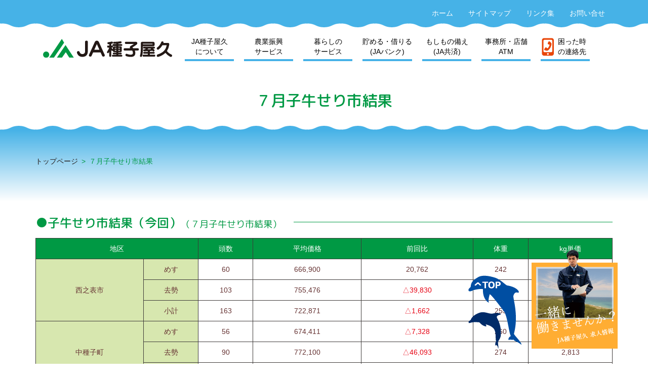

--- FILE ---
content_type: text/html; charset=UTF-8
request_url: https://www.ja-taneyaku.or.jp/auction/%EF%BC%97%E6%9C%88%E5%AD%90%E7%89%9B%E3%81%9B%E3%82%8A%E5%B8%82%E7%B5%90%E6%9E%9C/
body_size: 12051
content:
<!DOCTYPE html>
<html dir="ltr" lang="ja" lang="ja" class="fsS">
<head>
<meta charset="UTF-8" />

<meta name="viewport" content="width=device-width, initial-scale=1.0, minimum-scale=1.0, maximum-scale=1.0, user-scalable=no">
<link rel="shortcut icon" href="https://www.ja-taneyaku.or.jp/wp/wp-content/themes/jataneyaku/favicon.ico" />
<link rel="stylesheet" type="text/css" media="all" href="https://www.ja-taneyaku.or.jp/wp/wp-content/themes/jataneyaku/css/bootstrap.min.css" />
<link rel="stylesheet" type="text/css" media="all" href="https://www.ja-taneyaku.or.jp/wp/wp-content/themes/jataneyaku/css/lightbox.css" />
<link rel="stylesheet" type="text/css" media="all" href="https://www.ja-taneyaku.or.jp/wp/wp-content/themes/jataneyaku/css/style.css?ver=20251210092201" />
<link rel="stylesheet" type="text/css" media="all" href="https://www.ja-taneyaku.or.jp/wp/wp-content/themes/jataneyaku/css/font-awesome.min.css" />
<link href="https://fonts.googleapis.com/earlyaccess/roundedmplus1c.css" rel="stylesheet" />
<link href="https://fonts.googleapis.com/earlyaccess/sawarabimincho.css" rel="stylesheet" />
<link rel="stylesheet" type="text/css" media="all" href="https://www.ja-taneyaku.or.jp/wp/wp-content/themes/jataneyaku/js/jquery.bxslider.min.css" />
<link rel="stylesheet" type="text/css" media="all and (min-width: 768px)" href="https://www.ja-taneyaku.or.jp/wp/wp-content/themes/jataneyaku/css/page-pc.css?ver=20250909154401" />
<link rel="stylesheet" type="text/css" media="all and (max-width: 767px)" href="https://www.ja-taneyaku.or.jp/wp/wp-content/themes/jataneyaku/css/page-sp.css?ver=20230330110601" />
<link rel="apple-touch-icon" sizes="180x180" href="https://www.ja-taneyaku.or.jp/wp/wp-content/themes/jataneyaku/icon/apple-touch-icon.png">
<link rel="icon" type="image/png" sizes="32x32" href="https://www.ja-taneyaku.or.jp/wp/wp-content/themes/jataneyaku/icon/favicon-32x32.png">
<link rel="icon" type="image/png" sizes="16x16" href="https://www.ja-taneyaku.or.jp/wp/wp-content/themes/jataneyaku/icon/favicon-16x16.png">
<link rel="mask-icon" href="https://www.ja-taneyaku.or.jp/wp/wp-content/themes/jataneyaku/icon/safari-pinned-tab.svg" color="#5bbad5">
<link rel="shortcut icon" href="https://www.ja-taneyaku.or.jp/wp/wp-content/themes/jataneyaku/icon/favicon.ico">
	<style>img:is([sizes="auto" i], [sizes^="auto," i]) { contain-intrinsic-size: 3000px 1500px }</style>
	
		<!-- All in One SEO 4.8.9 - aioseo.com -->
		<title>７月子牛せり市結果 | JA種子屋久公式サイト</title>
	<meta name="robots" content="max-image-preview:large" />
	<meta name="author" content="kikaku-kanri-bu"/>
	<meta name="google-site-verification" content="4RNtMDe9ri1dWTmuul1iIDuFoSvjRA9oHoYZzEA2XqI" />
	<link rel="canonical" href="https://www.ja-taneyaku.or.jp/auction/%ef%bc%97%e6%9c%88%e5%ad%90%e7%89%9b%e3%81%9b%e3%82%8a%e5%b8%82%e7%b5%90%e6%9e%9c/" />
	<meta name="generator" content="All in One SEO (AIOSEO) 4.8.9" />

		<!-- Google tag (gtag.js) --> <script async src="https://www.googletagmanager.com/gtag/js?id=G-WF35GWCSR3"></script> <script> window.dataLayer = window.dataLayer || []; function gtag(){dataLayer.push(arguments);} gtag('js', new Date()); gtag('config', 'G-WF35GWCSR3'); </script>
<script type="text/javascript">
(function(c,l,a,r,i,t,y){
c[a]=c[a]||function(){(c[a].q=c[a].q||[]).push(arguments)};
t=l.createElement(r);t.async=1;t.src="https://www.clarity.ms/tag/"+i;
y=l.getElementsByTagName(r)[0];y.parentNode.insertBefore(t,y);
})(window, document, "clarity", "script", "b2daaxw7z7");
</script>
		<script type="application/ld+json" class="aioseo-schema">
			{"@context":"https:\/\/schema.org","@graph":[{"@type":"BreadcrumbList","@id":"https:\/\/www.ja-taneyaku.or.jp\/auction\/%ef%bc%97%e6%9c%88%e5%ad%90%e7%89%9b%e3%81%9b%e3%82%8a%e5%b8%82%e7%b5%90%e6%9e%9c\/#breadcrumblist","itemListElement":[{"@type":"ListItem","@id":"https:\/\/www.ja-taneyaku.or.jp#listItem","position":1,"name":"\u30db\u30fc\u30e0","item":"https:\/\/www.ja-taneyaku.or.jp","nextItem":{"@type":"ListItem","@id":"https:\/\/www.ja-taneyaku.or.jp\/auction-cat\/calf\/#listItem","name":"\u5b50\u725b"}},{"@type":"ListItem","@id":"https:\/\/www.ja-taneyaku.or.jp\/auction-cat\/calf\/#listItem","position":2,"name":"\u5b50\u725b","item":"https:\/\/www.ja-taneyaku.or.jp\/auction-cat\/calf\/","nextItem":{"@type":"ListItem","@id":"https:\/\/www.ja-taneyaku.or.jp\/auction\/%ef%bc%97%e6%9c%88%e5%ad%90%e7%89%9b%e3%81%9b%e3%82%8a%e5%b8%82%e7%b5%90%e6%9e%9c\/#listItem","name":"\uff17\u6708\u5b50\u725b\u305b\u308a\u5e02\u7d50\u679c"},"previousItem":{"@type":"ListItem","@id":"https:\/\/www.ja-taneyaku.or.jp#listItem","name":"\u30db\u30fc\u30e0"}},{"@type":"ListItem","@id":"https:\/\/www.ja-taneyaku.or.jp\/auction\/%ef%bc%97%e6%9c%88%e5%ad%90%e7%89%9b%e3%81%9b%e3%82%8a%e5%b8%82%e7%b5%90%e6%9e%9c\/#listItem","position":3,"name":"\uff17\u6708\u5b50\u725b\u305b\u308a\u5e02\u7d50\u679c","previousItem":{"@type":"ListItem","@id":"https:\/\/www.ja-taneyaku.or.jp\/auction-cat\/calf\/#listItem","name":"\u5b50\u725b"}}]},{"@type":"Organization","@id":"https:\/\/www.ja-taneyaku.or.jp\/#organization","name":"JA\u7a2e\u5b50\u5c4b\u4e45\u516c\u5f0f\u30b5\u30a4\u30c8","description":"\u7a2e\u5b50\u5c4b\u4e45\u306e\u98df\u3068\u8fb2\u306e\u672a\u6765\u3092\u304b\u3093\u304c\u3048\u308b","url":"https:\/\/www.ja-taneyaku.or.jp\/"},{"@type":"Person","@id":"https:\/\/www.ja-taneyaku.or.jp\/author\/kikaku-kanri-bu\/#author","url":"https:\/\/www.ja-taneyaku.or.jp\/author\/kikaku-kanri-bu\/","name":"kikaku-kanri-bu","image":{"@type":"ImageObject","@id":"https:\/\/www.ja-taneyaku.or.jp\/auction\/%ef%bc%97%e6%9c%88%e5%ad%90%e7%89%9b%e3%81%9b%e3%82%8a%e5%b8%82%e7%b5%90%e6%9e%9c\/#authorImage","url":"https:\/\/secure.gravatar.com\/avatar\/fc4eacd8a4a345bbe1fbb4dacc06efe24f5ebdf41fd515e73c710da06fb106e7?s=96&d=mm&r=g","width":96,"height":96,"caption":"kikaku-kanri-bu"}},{"@type":"WebPage","@id":"https:\/\/www.ja-taneyaku.or.jp\/auction\/%ef%bc%97%e6%9c%88%e5%ad%90%e7%89%9b%e3%81%9b%e3%82%8a%e5%b8%82%e7%b5%90%e6%9e%9c\/#webpage","url":"https:\/\/www.ja-taneyaku.or.jp\/auction\/%ef%bc%97%e6%9c%88%e5%ad%90%e7%89%9b%e3%81%9b%e3%82%8a%e5%b8%82%e7%b5%90%e6%9e%9c\/","name":"\uff17\u6708\u5b50\u725b\u305b\u308a\u5e02\u7d50\u679c | JA\u7a2e\u5b50\u5c4b\u4e45\u516c\u5f0f\u30b5\u30a4\u30c8","inLanguage":"ja","isPartOf":{"@id":"https:\/\/www.ja-taneyaku.or.jp\/#website"},"breadcrumb":{"@id":"https:\/\/www.ja-taneyaku.or.jp\/auction\/%ef%bc%97%e6%9c%88%e5%ad%90%e7%89%9b%e3%81%9b%e3%82%8a%e5%b8%82%e7%b5%90%e6%9e%9c\/#breadcrumblist"},"author":{"@id":"https:\/\/www.ja-taneyaku.or.jp\/author\/kikaku-kanri-bu\/#author"},"creator":{"@id":"https:\/\/www.ja-taneyaku.or.jp\/author\/kikaku-kanri-bu\/#author"},"datePublished":"2019-09-04T16:55:12+09:00","dateModified":"2019-09-04T16:55:12+09:00"},{"@type":"WebSite","@id":"https:\/\/www.ja-taneyaku.or.jp\/#website","url":"https:\/\/www.ja-taneyaku.or.jp\/","name":"JA\u7a2e\u5b50\u5c4b\u4e45\u516c\u5f0f\u30b5\u30a4\u30c8","description":"\u7a2e\u5b50\u5c4b\u4e45\u306e\u98df\u3068\u8fb2\u306e\u672a\u6765\u3092\u304b\u3093\u304c\u3048\u308b","inLanguage":"ja","publisher":{"@id":"https:\/\/www.ja-taneyaku.or.jp\/#organization"}}]}
		</script>
		<!-- All in One SEO -->

<script type="text/javascript">
/* <![CDATA[ */
window._wpemojiSettings = {"baseUrl":"https:\/\/s.w.org\/images\/core\/emoji\/16.0.1\/72x72\/","ext":".png","svgUrl":"https:\/\/s.w.org\/images\/core\/emoji\/16.0.1\/svg\/","svgExt":".svg","source":{"concatemoji":"https:\/\/www.ja-taneyaku.or.jp\/wp\/wp-includes\/js\/wp-emoji-release.min.js"}};
/*! This file is auto-generated */
!function(s,n){var o,i,e;function c(e){try{var t={supportTests:e,timestamp:(new Date).valueOf()};sessionStorage.setItem(o,JSON.stringify(t))}catch(e){}}function p(e,t,n){e.clearRect(0,0,e.canvas.width,e.canvas.height),e.fillText(t,0,0);var t=new Uint32Array(e.getImageData(0,0,e.canvas.width,e.canvas.height).data),a=(e.clearRect(0,0,e.canvas.width,e.canvas.height),e.fillText(n,0,0),new Uint32Array(e.getImageData(0,0,e.canvas.width,e.canvas.height).data));return t.every(function(e,t){return e===a[t]})}function u(e,t){e.clearRect(0,0,e.canvas.width,e.canvas.height),e.fillText(t,0,0);for(var n=e.getImageData(16,16,1,1),a=0;a<n.data.length;a++)if(0!==n.data[a])return!1;return!0}function f(e,t,n,a){switch(t){case"flag":return n(e,"\ud83c\udff3\ufe0f\u200d\u26a7\ufe0f","\ud83c\udff3\ufe0f\u200b\u26a7\ufe0f")?!1:!n(e,"\ud83c\udde8\ud83c\uddf6","\ud83c\udde8\u200b\ud83c\uddf6")&&!n(e,"\ud83c\udff4\udb40\udc67\udb40\udc62\udb40\udc65\udb40\udc6e\udb40\udc67\udb40\udc7f","\ud83c\udff4\u200b\udb40\udc67\u200b\udb40\udc62\u200b\udb40\udc65\u200b\udb40\udc6e\u200b\udb40\udc67\u200b\udb40\udc7f");case"emoji":return!a(e,"\ud83e\udedf")}return!1}function g(e,t,n,a){var r="undefined"!=typeof WorkerGlobalScope&&self instanceof WorkerGlobalScope?new OffscreenCanvas(300,150):s.createElement("canvas"),o=r.getContext("2d",{willReadFrequently:!0}),i=(o.textBaseline="top",o.font="600 32px Arial",{});return e.forEach(function(e){i[e]=t(o,e,n,a)}),i}function t(e){var t=s.createElement("script");t.src=e,t.defer=!0,s.head.appendChild(t)}"undefined"!=typeof Promise&&(o="wpEmojiSettingsSupports",i=["flag","emoji"],n.supports={everything:!0,everythingExceptFlag:!0},e=new Promise(function(e){s.addEventListener("DOMContentLoaded",e,{once:!0})}),new Promise(function(t){var n=function(){try{var e=JSON.parse(sessionStorage.getItem(o));if("object"==typeof e&&"number"==typeof e.timestamp&&(new Date).valueOf()<e.timestamp+604800&&"object"==typeof e.supportTests)return e.supportTests}catch(e){}return null}();if(!n){if("undefined"!=typeof Worker&&"undefined"!=typeof OffscreenCanvas&&"undefined"!=typeof URL&&URL.createObjectURL&&"undefined"!=typeof Blob)try{var e="postMessage("+g.toString()+"("+[JSON.stringify(i),f.toString(),p.toString(),u.toString()].join(",")+"));",a=new Blob([e],{type:"text/javascript"}),r=new Worker(URL.createObjectURL(a),{name:"wpTestEmojiSupports"});return void(r.onmessage=function(e){c(n=e.data),r.terminate(),t(n)})}catch(e){}c(n=g(i,f,p,u))}t(n)}).then(function(e){for(var t in e)n.supports[t]=e[t],n.supports.everything=n.supports.everything&&n.supports[t],"flag"!==t&&(n.supports.everythingExceptFlag=n.supports.everythingExceptFlag&&n.supports[t]);n.supports.everythingExceptFlag=n.supports.everythingExceptFlag&&!n.supports.flag,n.DOMReady=!1,n.readyCallback=function(){n.DOMReady=!0}}).then(function(){return e}).then(function(){var e;n.supports.everything||(n.readyCallback(),(e=n.source||{}).concatemoji?t(e.concatemoji):e.wpemoji&&e.twemoji&&(t(e.twemoji),t(e.wpemoji)))}))}((window,document),window._wpemojiSettings);
/* ]]> */
</script>
<style id='wp-emoji-styles-inline-css' type='text/css'>

	img.wp-smiley, img.emoji {
		display: inline !important;
		border: none !important;
		box-shadow: none !important;
		height: 1em !important;
		width: 1em !important;
		margin: 0 0.07em !important;
		vertical-align: -0.1em !important;
		background: none !important;
		padding: 0 !important;
	}
</style>
<link rel='stylesheet' id='wp-block-library-css' href='https://www.ja-taneyaku.or.jp/wp/wp-includes/css/dist/block-library/style.min.css' type='text/css' media='all' />
<style id='classic-theme-styles-inline-css' type='text/css'>
/*! This file is auto-generated */
.wp-block-button__link{color:#fff;background-color:#32373c;border-radius:9999px;box-shadow:none;text-decoration:none;padding:calc(.667em + 2px) calc(1.333em + 2px);font-size:1.125em}.wp-block-file__button{background:#32373c;color:#fff;text-decoration:none}
</style>
<style id='global-styles-inline-css' type='text/css'>
:root{--wp--preset--aspect-ratio--square: 1;--wp--preset--aspect-ratio--4-3: 4/3;--wp--preset--aspect-ratio--3-4: 3/4;--wp--preset--aspect-ratio--3-2: 3/2;--wp--preset--aspect-ratio--2-3: 2/3;--wp--preset--aspect-ratio--16-9: 16/9;--wp--preset--aspect-ratio--9-16: 9/16;--wp--preset--color--black: #000000;--wp--preset--color--cyan-bluish-gray: #abb8c3;--wp--preset--color--white: #ffffff;--wp--preset--color--pale-pink: #f78da7;--wp--preset--color--vivid-red: #cf2e2e;--wp--preset--color--luminous-vivid-orange: #ff6900;--wp--preset--color--luminous-vivid-amber: #fcb900;--wp--preset--color--light-green-cyan: #7bdcb5;--wp--preset--color--vivid-green-cyan: #00d084;--wp--preset--color--pale-cyan-blue: #8ed1fc;--wp--preset--color--vivid-cyan-blue: #0693e3;--wp--preset--color--vivid-purple: #9b51e0;--wp--preset--gradient--vivid-cyan-blue-to-vivid-purple: linear-gradient(135deg,rgba(6,147,227,1) 0%,rgb(155,81,224) 100%);--wp--preset--gradient--light-green-cyan-to-vivid-green-cyan: linear-gradient(135deg,rgb(122,220,180) 0%,rgb(0,208,130) 100%);--wp--preset--gradient--luminous-vivid-amber-to-luminous-vivid-orange: linear-gradient(135deg,rgba(252,185,0,1) 0%,rgba(255,105,0,1) 100%);--wp--preset--gradient--luminous-vivid-orange-to-vivid-red: linear-gradient(135deg,rgba(255,105,0,1) 0%,rgb(207,46,46) 100%);--wp--preset--gradient--very-light-gray-to-cyan-bluish-gray: linear-gradient(135deg,rgb(238,238,238) 0%,rgb(169,184,195) 100%);--wp--preset--gradient--cool-to-warm-spectrum: linear-gradient(135deg,rgb(74,234,220) 0%,rgb(151,120,209) 20%,rgb(207,42,186) 40%,rgb(238,44,130) 60%,rgb(251,105,98) 80%,rgb(254,248,76) 100%);--wp--preset--gradient--blush-light-purple: linear-gradient(135deg,rgb(255,206,236) 0%,rgb(152,150,240) 100%);--wp--preset--gradient--blush-bordeaux: linear-gradient(135deg,rgb(254,205,165) 0%,rgb(254,45,45) 50%,rgb(107,0,62) 100%);--wp--preset--gradient--luminous-dusk: linear-gradient(135deg,rgb(255,203,112) 0%,rgb(199,81,192) 50%,rgb(65,88,208) 100%);--wp--preset--gradient--pale-ocean: linear-gradient(135deg,rgb(255,245,203) 0%,rgb(182,227,212) 50%,rgb(51,167,181) 100%);--wp--preset--gradient--electric-grass: linear-gradient(135deg,rgb(202,248,128) 0%,rgb(113,206,126) 100%);--wp--preset--gradient--midnight: linear-gradient(135deg,rgb(2,3,129) 0%,rgb(40,116,252) 100%);--wp--preset--font-size--small: 13px;--wp--preset--font-size--medium: 20px;--wp--preset--font-size--large: 36px;--wp--preset--font-size--x-large: 42px;--wp--preset--spacing--20: 0.44rem;--wp--preset--spacing--30: 0.67rem;--wp--preset--spacing--40: 1rem;--wp--preset--spacing--50: 1.5rem;--wp--preset--spacing--60: 2.25rem;--wp--preset--spacing--70: 3.38rem;--wp--preset--spacing--80: 5.06rem;--wp--preset--shadow--natural: 6px 6px 9px rgba(0, 0, 0, 0.2);--wp--preset--shadow--deep: 12px 12px 50px rgba(0, 0, 0, 0.4);--wp--preset--shadow--sharp: 6px 6px 0px rgba(0, 0, 0, 0.2);--wp--preset--shadow--outlined: 6px 6px 0px -3px rgba(255, 255, 255, 1), 6px 6px rgba(0, 0, 0, 1);--wp--preset--shadow--crisp: 6px 6px 0px rgba(0, 0, 0, 1);}:where(.is-layout-flex){gap: 0.5em;}:where(.is-layout-grid){gap: 0.5em;}body .is-layout-flex{display: flex;}.is-layout-flex{flex-wrap: wrap;align-items: center;}.is-layout-flex > :is(*, div){margin: 0;}body .is-layout-grid{display: grid;}.is-layout-grid > :is(*, div){margin: 0;}:where(.wp-block-columns.is-layout-flex){gap: 2em;}:where(.wp-block-columns.is-layout-grid){gap: 2em;}:where(.wp-block-post-template.is-layout-flex){gap: 1.25em;}:where(.wp-block-post-template.is-layout-grid){gap: 1.25em;}.has-black-color{color: var(--wp--preset--color--black) !important;}.has-cyan-bluish-gray-color{color: var(--wp--preset--color--cyan-bluish-gray) !important;}.has-white-color{color: var(--wp--preset--color--white) !important;}.has-pale-pink-color{color: var(--wp--preset--color--pale-pink) !important;}.has-vivid-red-color{color: var(--wp--preset--color--vivid-red) !important;}.has-luminous-vivid-orange-color{color: var(--wp--preset--color--luminous-vivid-orange) !important;}.has-luminous-vivid-amber-color{color: var(--wp--preset--color--luminous-vivid-amber) !important;}.has-light-green-cyan-color{color: var(--wp--preset--color--light-green-cyan) !important;}.has-vivid-green-cyan-color{color: var(--wp--preset--color--vivid-green-cyan) !important;}.has-pale-cyan-blue-color{color: var(--wp--preset--color--pale-cyan-blue) !important;}.has-vivid-cyan-blue-color{color: var(--wp--preset--color--vivid-cyan-blue) !important;}.has-vivid-purple-color{color: var(--wp--preset--color--vivid-purple) !important;}.has-black-background-color{background-color: var(--wp--preset--color--black) !important;}.has-cyan-bluish-gray-background-color{background-color: var(--wp--preset--color--cyan-bluish-gray) !important;}.has-white-background-color{background-color: var(--wp--preset--color--white) !important;}.has-pale-pink-background-color{background-color: var(--wp--preset--color--pale-pink) !important;}.has-vivid-red-background-color{background-color: var(--wp--preset--color--vivid-red) !important;}.has-luminous-vivid-orange-background-color{background-color: var(--wp--preset--color--luminous-vivid-orange) !important;}.has-luminous-vivid-amber-background-color{background-color: var(--wp--preset--color--luminous-vivid-amber) !important;}.has-light-green-cyan-background-color{background-color: var(--wp--preset--color--light-green-cyan) !important;}.has-vivid-green-cyan-background-color{background-color: var(--wp--preset--color--vivid-green-cyan) !important;}.has-pale-cyan-blue-background-color{background-color: var(--wp--preset--color--pale-cyan-blue) !important;}.has-vivid-cyan-blue-background-color{background-color: var(--wp--preset--color--vivid-cyan-blue) !important;}.has-vivid-purple-background-color{background-color: var(--wp--preset--color--vivid-purple) !important;}.has-black-border-color{border-color: var(--wp--preset--color--black) !important;}.has-cyan-bluish-gray-border-color{border-color: var(--wp--preset--color--cyan-bluish-gray) !important;}.has-white-border-color{border-color: var(--wp--preset--color--white) !important;}.has-pale-pink-border-color{border-color: var(--wp--preset--color--pale-pink) !important;}.has-vivid-red-border-color{border-color: var(--wp--preset--color--vivid-red) !important;}.has-luminous-vivid-orange-border-color{border-color: var(--wp--preset--color--luminous-vivid-orange) !important;}.has-luminous-vivid-amber-border-color{border-color: var(--wp--preset--color--luminous-vivid-amber) !important;}.has-light-green-cyan-border-color{border-color: var(--wp--preset--color--light-green-cyan) !important;}.has-vivid-green-cyan-border-color{border-color: var(--wp--preset--color--vivid-green-cyan) !important;}.has-pale-cyan-blue-border-color{border-color: var(--wp--preset--color--pale-cyan-blue) !important;}.has-vivid-cyan-blue-border-color{border-color: var(--wp--preset--color--vivid-cyan-blue) !important;}.has-vivid-purple-border-color{border-color: var(--wp--preset--color--vivid-purple) !important;}.has-vivid-cyan-blue-to-vivid-purple-gradient-background{background: var(--wp--preset--gradient--vivid-cyan-blue-to-vivid-purple) !important;}.has-light-green-cyan-to-vivid-green-cyan-gradient-background{background: var(--wp--preset--gradient--light-green-cyan-to-vivid-green-cyan) !important;}.has-luminous-vivid-amber-to-luminous-vivid-orange-gradient-background{background: var(--wp--preset--gradient--luminous-vivid-amber-to-luminous-vivid-orange) !important;}.has-luminous-vivid-orange-to-vivid-red-gradient-background{background: var(--wp--preset--gradient--luminous-vivid-orange-to-vivid-red) !important;}.has-very-light-gray-to-cyan-bluish-gray-gradient-background{background: var(--wp--preset--gradient--very-light-gray-to-cyan-bluish-gray) !important;}.has-cool-to-warm-spectrum-gradient-background{background: var(--wp--preset--gradient--cool-to-warm-spectrum) !important;}.has-blush-light-purple-gradient-background{background: var(--wp--preset--gradient--blush-light-purple) !important;}.has-blush-bordeaux-gradient-background{background: var(--wp--preset--gradient--blush-bordeaux) !important;}.has-luminous-dusk-gradient-background{background: var(--wp--preset--gradient--luminous-dusk) !important;}.has-pale-ocean-gradient-background{background: var(--wp--preset--gradient--pale-ocean) !important;}.has-electric-grass-gradient-background{background: var(--wp--preset--gradient--electric-grass) !important;}.has-midnight-gradient-background{background: var(--wp--preset--gradient--midnight) !important;}.has-small-font-size{font-size: var(--wp--preset--font-size--small) !important;}.has-medium-font-size{font-size: var(--wp--preset--font-size--medium) !important;}.has-large-font-size{font-size: var(--wp--preset--font-size--large) !important;}.has-x-large-font-size{font-size: var(--wp--preset--font-size--x-large) !important;}
:where(.wp-block-post-template.is-layout-flex){gap: 1.25em;}:where(.wp-block-post-template.is-layout-grid){gap: 1.25em;}
:where(.wp-block-columns.is-layout-flex){gap: 2em;}:where(.wp-block-columns.is-layout-grid){gap: 2em;}
:root :where(.wp-block-pullquote){font-size: 1.5em;line-height: 1.6;}
</style>
<link rel='stylesheet' id='contact-form-7-css' href='https://www.ja-taneyaku.or.jp/wp/wp-content/plugins/contact-form-7/includes/css/styles.css' type='text/css' media='all' />
<link rel='stylesheet' id='wp-pagenavi-css' href='https://www.ja-taneyaku.or.jp/wp/wp-content/plugins/wp-pagenavi/pagenavi-css.css' type='text/css' media='all' />
<script type="text/javascript" src="https://www.ja-taneyaku.or.jp/wp/wp-includes/js/jquery/jquery.min.js" id="jquery-core-js"></script>
<script type="text/javascript" src="https://www.ja-taneyaku.or.jp/wp/wp-includes/js/jquery/jquery-migrate.min.js" id="jquery-migrate-js"></script>
<script type="text/javascript" src="https://www.ja-taneyaku.or.jp/wp/wp-content/themes/jataneyaku/js/functions.js" id="functions-js"></script>
<script type="text/javascript" src="https://www.ja-taneyaku.or.jp/wp/wp-content/themes/jataneyaku/js/jquery.cookie.js" id="cookie-js"></script>
<link rel="https://api.w.org/" href="https://www.ja-taneyaku.or.jp/wp-json/" /><link rel="EditURI" type="application/rsd+xml" title="RSD" href="https://www.ja-taneyaku.or.jp/wp/xmlrpc.php?rsd" />
<link rel='shortlink' href='https://www.ja-taneyaku.or.jp/?p=3164' />
<link rel="alternate" title="oEmbed (JSON)" type="application/json+oembed" href="https://www.ja-taneyaku.or.jp/wp-json/oembed/1.0/embed?url=https%3A%2F%2Fwww.ja-taneyaku.or.jp%2Fauction%2F%25ef%25bc%2597%25e6%259c%2588%25e5%25ad%2590%25e7%2589%259b%25e3%2581%259b%25e3%2582%258a%25e5%25b8%2582%25e7%25b5%2590%25e6%259e%259c%2F" />
<link rel="alternate" title="oEmbed (XML)" type="text/xml+oembed" href="https://www.ja-taneyaku.or.jp/wp-json/oembed/1.0/embed?url=https%3A%2F%2Fwww.ja-taneyaku.or.jp%2Fauction%2F%25ef%25bc%2597%25e6%259c%2588%25e5%25ad%2590%25e7%2589%259b%25e3%2581%259b%25e3%2582%258a%25e5%25b8%2582%25e7%25b5%2590%25e6%259e%259c%2F&#038;format=xml" />
</head>
<body id="top" class="wp-singular auction-template-default single single-auction postid-3164 wp-theme-jataneyaku">
<!--.wrapper start-->
<div class="wrapper">
<!--header start-->
<header id="header" class="clearfix ">
	<div class="bg-blue hnavi bg-wave1">
		<ul class="display-inbl-parent container text-right">
			<li class="display-inbl"><a href="https://www.ja-taneyaku.or.jp">ホーム</a></li>
			<li class="display-inbl"><a href="https://www.ja-taneyaku.or.jp/sitemap/">サイトマップ</a></li>
			<li class="display-inbl"><a href="https://www.ja-taneyaku.or.jp/link/">リンク集</a></li>
			<li class="display-inbl"><a href="https://www.ja-taneyaku.or.jp/contact/">お問い合せ</a></li>
		</ul>
	</div>
	<div class="headerMain container">
		<h1 class="col-sm-3">
			<a href="https://www.ja-taneyaku.or.jp">
				<img src="https://www.ja-taneyaku.or.jp/wp/wp-content/themes/jataneyaku/img/common/logo.svg" alt="" />
			</a>
		</h1>
		<!--.gnbg start-->
				<nav class="globalNavi">
			<ul>
				<li class="<br />
<b>Warning</b>:  Undefined variable $c_num in <b>/home/xb283964/ja-taneyaku.or.jp/public_html/wp/wp-content/themes/jataneyaku/header.php</b> on line <b>100</b><br />
"><a href="https://www.ja-taneyaku.or.jp/about/">JA種子屋久<br />について</a></li>
				<li class="<br />
<b>Warning</b>:  Undefined variable $c_num in <b>/home/xb283964/ja-taneyaku.or.jp/public_html/wp/wp-content/themes/jataneyaku/header.php</b> on line <b>101</b><br />
"><a href="https://www.ja-taneyaku.or.jp/agricultural_service/">農業振興<br />サービス</a></li>
				<li class="<br />
<b>Warning</b>:  Undefined variable $c_num in <b>/home/xb283964/ja-taneyaku.or.jp/public_html/wp/wp-content/themes/jataneyaku/header.php</b> on line <b>102</b><br />
"><a href="https://www.ja-taneyaku.or.jp/life_service/">暮らしの<br />サービス</a></li>
				<li class="<br />
<b>Warning</b>:  Undefined variable $c_num in <b>/home/xb283964/ja-taneyaku.or.jp/public_html/wp/wp-content/themes/jataneyaku/header.php</b> on line <b>103</b><br />
"><a href="https://www.ja-taneyaku.or.jp/ja_bank/">貯める・借りる<br />(JAバンク)</a></li>
				<li class="<br />
<b>Warning</b>:  Undefined variable $c_num in <b>/home/xb283964/ja-taneyaku.or.jp/public_html/wp/wp-content/themes/jataneyaku/header.php</b> on line <b>104</b><br />
"><a href="https://www.ja-taneyaku.or.jp/ja_kyosai/">もしもの備え<br />(JA共済)</a></li>
				<li class="<br />
<b>Warning</b>:  Undefined variable $c_num in <b>/home/xb283964/ja-taneyaku.or.jp/public_html/wp/wp-content/themes/jataneyaku/header.php</b> on line <b>105</b><br />
"><a href="https://www.ja-taneyaku.or.jp/service-center/">事務所・店舗<br />ATM</a></li>
				<li class=""><a href="https://www.ja-taneyaku.or.jp/trouble/">困った時<br />の連絡先</a></li>
			</ul>
		</nav>
		<!--.gnbg end-->
		<p class="sp-tel"><a href="https://www.ja-taneyaku.or.jp/trouble/"><img src="https://www.ja-taneyaku.or.jp/wp/wp-content/themes/jataneyaku/img/common/sp-htel.png" /></a></p>
	</div>
</header>
<div class="page-ttl bg-blue bg-wave2 ">
	<h2 class=" text-center cl-green f-maru bg-wh">７月子牛せり市結果</h2>
</div>
	<div class="breadcrumb"><div id="breadcrumb" class="clearfix"><ul class="container"><li><a href="https://www.ja-taneyaku.or.jp/">トップページ</a></li><li><span class="breadcrumb-arrow">&gt;</span>７月子牛せり市結果</li></ul></div></div>
<!--#main.clearfix start-->
<div id="main" class="mainContent clearfix">
	<!--#content.clearfix start-->
	<div id="content" class="content single-content single-auction"><div class="container">
	<div class="">
			<article class="">
			<div class="scontent">
													<section class="auctionS">
						<div class="secTtl"><h4><span class="cl-green f-maru">●子牛せり市結果（今回）<small class="cl-green f-maru">（７月子牛せり市結果）</small></span></h4></div>
						<table>
							<thead>
								<tr class="bg-dgreen">
									<th colspan="2">地区</th>
									<th>頭数</th>
									<th>平均価格</th>
									<th>前回比</th>
									<th>体重</th>
									<th>kg単価</th>
								</tr>
							</thead>
							<tbody>
															<tr class="auctionRow auctionRow1">
																		<th rowspan="3" class="auctionArea">西之表市</th>
																		<th class="auctionSubject">めす</th>
									<td class="auctionNumber">60</td>
									<td class="auctionAverage">666,900</td>
																		<td class="auctionPrevious">20,762</td>
																		<td class="auctionWeight">242</td>
									<td class="auctionKgBid">2,750</td>
								</tr>
															<tr class="auctionRow auctionRow1">
																		<th class="auctionSubject">去勢</th>
									<td class="auctionNumber">103</td>
									<td class="auctionAverage">755,476</td>
																		<td class="auctionPrevious cl-red">△39,830</td>
																		<td class="auctionWeight">263</td>
									<td class="auctionKgBid">2,873</td>
								</tr>
															<tr class="auctionRow auctionRow1">
																		<th class="auctionSubject">小計</th>
									<td class="auctionNumber">163</td>
									<td class="auctionAverage">722,871</td>
																		<td class="auctionPrevious cl-red">△1,662</td>
																		<td class="auctionWeight">255</td>
									<td class="auctionKgBid">2,830</td>
								</tr>
															<tr class="auctionRow auctionRow2">
																		<th rowspan="3" class="auctionArea">中種子町</th>
																		<th class="auctionSubject">めす</th>
									<td class="auctionNumber">56</td>
									<td class="auctionAverage">674,411</td>
																		<td class="auctionPrevious cl-red">△7,328</td>
																		<td class="auctionWeight">260</td>
									<td class="auctionKgBid">2,598</td>
								</tr>
															<tr class="auctionRow auctionRow2">
																		<th class="auctionSubject">去勢</th>
									<td class="auctionNumber">90</td>
									<td class="auctionAverage">772,100</td>
																		<td class="auctionPrevious cl-red">△46,093</td>
																		<td class="auctionWeight">274</td>
									<td class="auctionKgBid">2,813</td>
								</tr>
															<tr class="auctionRow auctionRow2">
																		<th class="auctionSubject">小計</th>
									<td class="auctionNumber">146</td>
									<td class="auctionAverage">734,630</td>
																		<td class="auctionPrevious cl-red">△23,593</td>
																		<td class="auctionWeight">269</td>
									<td class="auctionKgBid">2,734</td>
								</tr>
															<tr class="auctionRow auctionRow3">
																		<th rowspan="3" class="auctionArea">南種子町</th>
																		<th class="auctionSubject">めす</th>
									<td class="auctionNumber">39</td>
									<td class="auctionAverage">668,641</td>
																		<td class="auctionPrevious">34,933</td>
																		<td class="auctionWeight">254</td>
									<td class="auctionKgBid">2,629</td>
								</tr>
															<tr class="auctionRow auctionRow3">
																		<th class="auctionSubject">去勢</th>
									<td class="auctionNumber">50</td>
									<td class="auctionAverage">761,480</td>
																		<td class="auctionPrevious cl-red">△37,797</td>
																		<td class="auctionWeight">270</td>
									<td class="auctionKgBid">2,816</td>
								</tr>
															<tr class="auctionRow auctionRow3">
																		<th class="auctionSubject">小計</th>
									<td class="auctionNumber">89</td>
									<td class="auctionAverage">720,798</td>
																		<td class="auctionPrevious cl-red">△8,149</td>
																		<td class="auctionWeight">263</td>
									<td class="auctionKgBid">2,737</td>
								</tr>
															<tr class="auctionRow auctionRow4">
																		<th rowspan="3" class="auctionArea">屋久島町</th>
																		<th class="auctionSubject">めす</th>
									<td class="auctionNumber">15</td>
									<td class="auctionAverage">707,000</td>
																		<td class="auctionPrevious cl-red">△30,100</td>
																		<td class="auctionWeight">244</td>
									<td class="auctionKgBid">2,894</td>
								</tr>
															<tr class="auctionRow auctionRow4">
																		<th class="auctionSubject">去勢</th>
									<td class="auctionNumber">18</td>
									<td class="auctionAverage">837,278</td>
																		<td class="auctionPrevious">26,893</td>
																		<td class="auctionWeight">280</td>
									<td class="auctionKgBid">2,987</td>
								</tr>
															<tr class="auctionRow auctionRow4">
																		<th class="auctionSubject">小計</th>
									<td class="auctionNumber">33</td>
									<td class="auctionAverage">778,061</td>
																		<td class="auctionPrevious cl-red">△461</td>
																		<td class="auctionWeight">264</td>
									<td class="auctionKgBid">2,948</td>
								</tr>
															<tr class="auctionRow auctionRow5">
																		<th rowspan="3" class="auctionArea">合計</th>
																		<th class="auctionSubject">めす</th>
									<td class="auctionNumber">170</td>
									<td class="auctionAverage">673,312</td>
																		<td class="auctionPrevious">12,749</td>
																		<td class="auctionWeight">251</td>
									<td class="auctionKgBid">2,683</td>
								</tr>
															<tr class="auctionRow auctionRow5">
																		<th class="auctionSubject">去勢</th>
									<td class="auctionNumber">261</td>
									<td class="auctionAverage">768,000</td>
																		<td class="auctionPrevious cl-red">△37,676</td>
																		<td class="auctionWeight">270</td>
									<td class="auctionKgBid">2,849</td>
								</tr>
															<tr class="auctionRow auctionRow5">
																		<th class="auctionSubject">小計</th>
									<td class="auctionNumber">431</td>
									<td class="auctionAverage">730,652</td>
																		<td class="auctionPrevious cl-red">△10,229</td>
																		<td class="auctionWeight">262</td>
									<td class="auctionKgBid">2,786</td>
								</tr>
														</tbody>
						</table>
						<p>※次回のせり市は、８月２２日（水）～８月２３日（木）<br />
※本人・留保分・消費税は除いています</p>
					</section>
							</div>
				</div>
</div>
	</div>
	<!--#content.clearfix end-->
	<p class="totop">
		<a href="#top"><img src="https://www.ja-taneyaku.or.jp/wp/wp-content/themes/jataneyaku/img/common/totop.png" /></a>
	</p>
	<p class="recruit-link_pc">
		<a href="https://www.ja-taneyaku.or.jp/recruit/"><img src="https://www.ja-taneyaku.or.jp/wp/wp-content/themes/jataneyaku/img/common/recruit-btm-link_pc3-min.png" /></a>
	</p>
</div>
<!--#main.clearfix end-->
<div class="bottomLink text-center">
	<ul>
		<li><a href="https://www.ja-taneyaku.or.jp/recruit/"><img src="https://www.ja-taneyaku.or.jp/wp/wp-content/themes/jataneyaku/img/common/bnr-ftr001.png" alt="求人・採用情報" /></a></li>
		<li><a href="http://www.jaddo.jp/point-member/" target="_blank"><img src="https://www.ja-taneyaku.or.jp/wp/wp-content/themes/jataneyaku/img/common/bnr-ftr02.jpg" alt="JAグループ鹿児島 総合ポイントカード" /></a></li>
		<li><a href="http://www.jabank.org/" target="_blank"><img src="https://www.ja-taneyaku.or.jp/wp/wp-content/themes/jataneyaku/img/common/bnr-ftr03-5.jpg" alt="JAバンク" /></a></li>
		<li><a href="http://www.ja-kyosai.or.jp/" target="_blank"><img src="https://www.ja-taneyaku.or.jp/wp/wp-content/themes/jataneyaku/img/common/bnr-ftr04.jpg" alt="JA共済" /></a></li>
		<li><a href="http://www.akadanet.com/chikusanlive/tanegashima/" target="_blank"><img src="https://www.ja-taneyaku.or.jp/wp/wp-content/themes/jataneyaku/img/common/bnr-ftr05.jpg" alt="J子牛せり市ライブ中継" /></a></li>
		<!--<li class="bnr-b"><a href="https://kokusyokokusan-cooking.jp/" target="_blank"><img src="https://www.ja-taneyaku.or.jp/wp/wp-content/themes/jataneyaku/img/common/campaign202108.jpg" alt="おうちで#国消国産クッキング" /></a></li>-->
	</ul>
</div>
<nav class="bottomMenu bg-blue bg-wave2">
	<ul class="text-center">
		<li><a href="https://www.ja-taneyaku.or.jp/about/">JA種子屋久<br />について</a></li>
		<li><a href="https://www.ja-taneyaku.or.jp/agricultural_service/">農業振興<br />サービス</a></li>
		<li><a href="https://www.ja-taneyaku.or.jp/life_service/">暮らしの<br />サービス</a></li>
		<li><a href="https://www.ja-taneyaku.or.jp/ja_bank/">貯める・借りる<br />（JAバンク）</a></li>
		<li><a href="https://www.ja-taneyaku.or.jp/service-center/">事務所・店舗<br />ATM</a></li>
		<li><a href="https://www.ja-taneyaku.or.jp/ja_kyosai/">もしもの備え<br />（JA共済）</a></li>
		<li><a href="https://www.ja-taneyaku.or.jp/contact/">お問い合せ</a></li>
		<li class="spBM"><a href="https://www.ja-taneyaku.or.jp/link/">リンク集</a></li>
	</ul>
</nav>
<!--#footer start-->
<div class="footerBg bg-sblue">
<footer id="footer" class="clearfix container">

	<p class="taneyaku-charactor"><img src="https://www.ja-taneyaku.or.jp/wp/wp-content/themes/jataneyaku/img/common/taneyaku-charactor.png" /></p>
	<div class="footer-main">
		<h3 class="ftrLogo text-center"><a href="https://www.ja-taneyaku.or.jp"><img src="https://www.ja-taneyaku.or.jp/wp/wp-content/themes/jataneyaku/img/common/flogo.svg" alt="JA種子屋久" /></a></h3>
		<h4 class="text-center">種子屋久農業協同組合</h4>
		<p class="text-center">〒891-3604 鹿児島県熊毛郡中種子町野間5281番地<br />
		TEL <span class="sptel">0997-27-1211</span>　FAX 0997-27-3521</p>
		<p class="copyright text-center">&copy;2018 JA種子屋久</p>
	</div>
</footer>
</div>
<!--#footer end-->
<div id="footer_menu_button">
	<ul class="clearfix">
		<li id="footer_menu_button1"><a><img src="https://www.ja-taneyaku.or.jp/wp/wp-content/themes/jataneyaku/img/common/icon-bttm-menu.png" alt="MENU" /><img src="https://www.ja-taneyaku.or.jp/wp/wp-content/themes/jataneyaku/img/common/icon-bttm-close.png" alt="MENU" style="display: none" /></a></li>
		<li id="footer_menu_button2"><a href="https://www.ja-taneyaku.or.jp/service-center/"><img src="https://www.ja-taneyaku.or.jp/wp/wp-content/themes/jataneyaku/img/common/icon-bttm-bank.png" alt="事務所 店舗 ATM" /></a></li>
		<li id="footer_menu_button3"><a href="https://www.ja-taneyaku.or.jp/news/"><img src="https://www.ja-taneyaku.or.jp/wp/wp-content/themes/jataneyaku/img/common/icon-bttm-check.png" alt="新着情報" /></a></li>
		<li id="footer_menu_button4"><a href="https://www.ja-taneyaku.or.jp/recruit/"><img src="https://www.ja-taneyaku.or.jp/wp/wp-content/themes/jataneyaku/img/common/icon-recruit-btm.png" alt="求人情報" /></a></li>
	</ul>
</div>
<!--footer_menu_button end-->
</div>
<!--.wrapper end-->
<!--#globalNavi start-->
<nav class="spGlobalNavi">
	<ul class="m1m01">
		<li>
			<a href="https://www.ja-taneyaku.or.jp/about/">JA種子屋久について</a>
			<a id="menu1Child1" class="subMenuBtn"><i class="fa fa-angle-right" aria-hidden="true"></i></a>
		</li>
		<li>
			<a href="https://www.ja-taneyaku.or.jp/product/">島の農産物</a>
			<a id="menu1Child2" class="subMenuBtn"><i class="fa fa-angle-right" aria-hidden="true"></i></a>
		</li>
		<li>
			<a href="https://www.ja-taneyaku.or.jp/agricultural_service/">農業振興サービス</a>
			<a id="menu1Child3" class="subMenuBtn"><i class="fa fa-angle-right" aria-hidden="true"></i></a>
		</li>
		<li>
			<a href="https://www.ja-taneyaku.or.jp/life_service/">暮らしのサービス</a>
			<a id="menu1Child4" class="subMenuBtn"><i class="fa fa-angle-right" aria-hidden="true"></i></a>
		</li>
		<li>
			<a href="https://www.ja-taneyaku.or.jp/ja_bank/">貯める・借りる（JAバンク）</a>
			<a id="menu1Child5" class="subMenuBtn"><i class="fa fa-angle-right" aria-hidden="true"></i></a>
		</li>
		<li>
			<a href="https://www.ja-taneyaku.or.jp/ja_kyosai/">もしもに備える（JA共済）</a>
			<a id="menu1Child6" class="subMenuBtn"><i class="fa fa-angle-right" aria-hidden="true"></i></a>
		</li>
		<li><a href="https://www.ja-taneyaku.or.jp/trouble/">困った時の連絡先</a></li>
		<li><a href="https://www.ja-taneyaku.or.jp/service-center/">事務所・店舗・ATM</a></li>
		<li><a href="https://www.ja-taneyaku.or.jp/news/">新着情報一覧</a></li>
		<li><a href="https://www.ja-taneyaku.or.jp/contribution-activities/agri_school/">アグリスクール</a></li>
		<li><a href="https://www.ja-taneyaku.or.jp/magazine/">広報誌 たねやく</a></li>
		<li><a href="https://www.ja-taneyaku.or.jp/recruit/">求人採用情報</a></li>
		<li><a href="https://www.ja-taneyaku.or.jp/contact/">お問い合わせ</a></li>
		<li><a href="https://www.ja-taneyaku.or.jp/link/">リンク集</a></li>
		<li><a href="https://www.ja-taneyaku.or.jp/sitemap/">サイトマップ</a></li>
		<li><a href="https://www.ja-taneyaku.or.jp/wp/wp-content/uploads/2020/06/privacy_policy2020.pdf" target="_blank">個人情報保護方針</a></li>
		<li><a href="https://www.ja-taneyaku.or.jp">HOME</a></li>
		<li><a href="http://www.jabank.jp/" target="_blank">JAネットバンク（個人）</a></li>
		<li><a href="http://www.houjinnet.jabank.jp/" target="_blank">JAねっとバンク（法人）</a></li>
		<li><a href="http://www.jaddo.jp/point-member/" target="_blank">JADDO</a></li>
	</ul>
	<ul class="clearfix menu1child m1m02">
		<li class="backtomenu1"><i class="fa fa-angle-left" aria-hidden="true"></i> 戻る</li>
		<li><a href="https://www.ja-taneyaku.or.jp/about/information/">JA種子屋久のご案内</a></li>
		<li><a href="https://www.ja-taneyaku.or.jp/about/office/">事務所のご案内</a></li>
		<li><a href="https://www.ja-taneyaku.or.jp/product/">島の農産物</a></li>
		<li><a href="https://www.ja-taneyaku.or.jp/contribution-activities/">地域貢献活動</a></li>
		<li><a href="https://www.ja-taneyaku.or.jp/about/reform/">自己改革の取組みについて</a></li>
		<li><a href="https://www.ja-taneyaku.or.jp/about/union_member/">組合員になりませんか？</a></li>
		<li><a href="https://www.ja-taneyaku.or.jp/about/disclosure/">ディスクロージャー</a></li>
		<li><a href="https://www.ja-taneyaku.or.jp/?page_id=16">個人情報保護方針</a></li>
	</ul>
	<ul class="clearfix menu1child m1m03">
		<li class="backtomenu1"><i class="fa fa-angle-left" aria-hidden="true"></i> 戻る</li>
		<li><a href="https://www.ja-taneyaku.or.jp/product/sweet-potato/">さつまいも</a></li>
		<li><a href="https://www.ja-taneyaku.or.jp/product/fruit/">果　物</a></li>
		<li><a href="https://www.ja-taneyaku.or.jp/product/vegetables/">野　菜</a></li>
		<li><a href="https://www.ja-taneyaku.or.jp/product/animal-husbandry/">畜　産</a></li>
		<li><a href="https://www.ja-taneyaku.or.jp/product/rice/">お　米</a></li>
		<li><a href="https://www.ja-taneyaku.or.jp/product/cane/">さとうきび</a></li>
		<li><a href="https://www.ja-taneyaku.or.jp/product/flower/">花　卉</a></li>
		<li><a href="https://www.ja-taneyaku.or.jp/product/tea/">お　茶</a></li>
	</ul>
	<ul class="clearfix menu1child m1m04">
		<li class="backtomenu1"><i class="fa fa-angle-left" aria-hidden="true"></i> 戻る</li>
		<li><a href="https://www.ja-taneyaku.or.jp/product/">島の農産物</a></li>
		<li><a href="https://www.ja-taneyaku.or.jp/agricultural_service/farmer_support/">農業技術、農業経営指導・新規就農応援</a></li>
		<li><a href="https://www.ja-taneyaku.or.jp/agricultural_service/hanbai/">農畜産物販売事業</a></li>
		<li><a href="https://www.ja-taneyaku.or.jp/agricultural_service/cow_market/">畜産・家畜市場事業・子牛せり市情報</a></li>
		<li><a href="https://www.ja-taneyaku.or.jp/agricultural_service/koubai/">営農活動品(種、苗、肥料、飼料等)の供給</a></li>
		<li><a href="https://www.ja-taneyaku.or.jp/agricultural_service/noukigu/">農機整備・修理・販売</a></li>
	</ul>
	<ul class="clearfix menu1child m1m05">
		<li class="backtomenu1"><i class="fa fa-angle-left" aria-hidden="true"></i> 戻る</li>
		<li><a href="https://www.ja-taneyaku.or.jp/life_service/shop/">旬鮮食材の直売</a></li>
		<li><a href="https://www.ja-taneyaku.or.jp/life_service/jass/">燃料・自動車の販売</a></li>
		<li><a href="https://www.ja-taneyaku.or.jp/life_service/fukushi/">高齢者福祉サービス</a></li>
		<li><a href="https://www.ja-taneyaku.or.jp/life_service/rumieru/">お通夜・葬儀のお世話</a></li>
		<li><a href="https://www.ja-taneyaku.or.jp/life_service/electrical/">電気エネルギーの供給</a></li>
		<li><a href="https://www.ja-taneyaku.or.jp/contribution-activities/">地域貢献活動</a></li>
	</ul>
	<ul class="clearfix menu1child m1m06">
		<li class="backtomenu1"><i class="fa fa-angle-left" aria-hidden="true"></i> 戻る</li>
		<li><a href="https://www.ja-taneyaku.or.jp/ja_bank/atm/">管内の窓口店舗・ATMのご案内</a></li>
		<li><a href="https://www.ja-taneyaku.or.jp/ja_bank/interest_rate/">貯める(貯金業務)</a></li>
		<li><a href="https://www.ja-taneyaku.or.jp/ja_bank/agri_funds/">借りる(貸出業務)</a></li>
		<li><a href="https://www.ja-taneyaku.or.jp/ja_bank/nenkin/">年金のお受取り</a></li>
		<li><a href="https://www.ja-taneyaku.or.jp/ja_bank/bank_code/">JA種子屋久金融機関コード一覧</a></li>
		<li><a href="https://www.ja-taneyaku.or.jp/ja_bank/enkatsuka/">金融円滑化にかかる基本方針</a></li>
	</ul>
	<ul class="clearfix menu1child m1m07">
		<li class="backtomenu1"><i class="fa fa-angle-left" aria-hidden="true"></i> 戻る</li>
		<li><a href="https://www.ja-taneyaku.or.jp/ja_kyosai/kyosai/">JA共済(共済業務)</a></li>
		<li><a href="https://www.ja-taneyaku.or.jp/ja_kyosai/accident/">もしも事故に遭われた場合</a></li>
	</ul>
</nav>
<!--#globalNavi end-->
<script src="https://www.ja-taneyaku.or.jp/wp/wp-content/themes/jataneyaku/js/bootstrap.min.js"></script>
<script src="https://www.ja-taneyaku.or.jp/wp/wp-content/themes/jataneyaku/js/lightbox.js"></script>
<script type="speculationrules">
{"prefetch":[{"source":"document","where":{"and":[{"href_matches":"\/*"},{"not":{"href_matches":["\/wp\/wp-*.php","\/wp\/wp-admin\/*","\/wp\/wp-content\/uploads\/*","\/wp\/wp-content\/*","\/wp\/wp-content\/plugins\/*","\/wp\/wp-content\/themes\/jataneyaku\/*","\/*\\?(.+)"]}},{"not":{"selector_matches":"a[rel~=\"nofollow\"]"}},{"not":{"selector_matches":".no-prefetch, .no-prefetch a"}}]},"eagerness":"conservative"}]}
</script>
<script type="text/javascript" src="https://www.ja-taneyaku.or.jp/wp/wp-includes/js/dist/hooks.min.js" id="wp-hooks-js"></script>
<script type="text/javascript" src="https://www.ja-taneyaku.or.jp/wp/wp-includes/js/dist/i18n.min.js" id="wp-i18n-js"></script>
<script type="text/javascript" id="wp-i18n-js-after">
/* <![CDATA[ */
wp.i18n.setLocaleData( { 'text direction\u0004ltr': [ 'ltr' ] } );
/* ]]> */
</script>
<script type="text/javascript" src="https://www.ja-taneyaku.or.jp/wp/wp-content/plugins/contact-form-7/includes/swv/js/index.js" id="swv-js"></script>
<script type="text/javascript" id="contact-form-7-js-translations">
/* <![CDATA[ */
( function( domain, translations ) {
	var localeData = translations.locale_data[ domain ] || translations.locale_data.messages;
	localeData[""].domain = domain;
	wp.i18n.setLocaleData( localeData, domain );
} )( "contact-form-7", {"translation-revision-date":"2025-09-30 07:44:19+0000","generator":"GlotPress\/4.0.1","domain":"messages","locale_data":{"messages":{"":{"domain":"messages","plural-forms":"nplurals=1; plural=0;","lang":"ja_JP"},"This contact form is placed in the wrong place.":["\u3053\u306e\u30b3\u30f3\u30bf\u30af\u30c8\u30d5\u30a9\u30fc\u30e0\u306f\u9593\u9055\u3063\u305f\u4f4d\u7f6e\u306b\u7f6e\u304b\u308c\u3066\u3044\u307e\u3059\u3002"],"Error:":["\u30a8\u30e9\u30fc:"]}},"comment":{"reference":"includes\/js\/index.js"}} );
/* ]]> */
</script>
<script type="text/javascript" id="contact-form-7-js-before">
/* <![CDATA[ */
var wpcf7 = {
    "api": {
        "root": "https:\/\/www.ja-taneyaku.or.jp\/wp-json\/",
        "namespace": "contact-form-7\/v1"
    }
};
/* ]]> */
</script>
<script type="text/javascript" src="https://www.ja-taneyaku.or.jp/wp/wp-content/plugins/contact-form-7/includes/js/index.js" id="contact-form-7-js"></script>
<script type="text/javascript" src="https://www.google.com/recaptcha/api.js?render=6LeUT_grAAAAAEOS8leiQaOeIR0JtcY-XQuLblcP" id="google-recaptcha-js"></script>
<script type="text/javascript" src="https://www.ja-taneyaku.or.jp/wp/wp-includes/js/dist/vendor/wp-polyfill.min.js" id="wp-polyfill-js"></script>
<script type="text/javascript" id="wpcf7-recaptcha-js-before">
/* <![CDATA[ */
var wpcf7_recaptcha = {
    "sitekey": "6LeUT_grAAAAAEOS8leiQaOeIR0JtcY-XQuLblcP",
    "actions": {
        "homepage": "homepage",
        "contactform": "contactform"
    }
};
/* ]]> */
</script>
<script type="text/javascript" src="https://www.ja-taneyaku.or.jp/wp/wp-content/plugins/contact-form-7/modules/recaptcha/index.js" id="wpcf7-recaptcha-js"></script>
</body>
</html>

--- FILE ---
content_type: text/html; charset=utf-8
request_url: https://www.google.com/recaptcha/api2/anchor?ar=1&k=6LeUT_grAAAAAEOS8leiQaOeIR0JtcY-XQuLblcP&co=aHR0cHM6Ly93d3cuamEtdGFuZXlha3Uub3IuanA6NDQz&hl=en&v=PoyoqOPhxBO7pBk68S4YbpHZ&size=invisible&anchor-ms=20000&execute-ms=30000&cb=f2xhf9cpnamn
body_size: 48583
content:
<!DOCTYPE HTML><html dir="ltr" lang="en"><head><meta http-equiv="Content-Type" content="text/html; charset=UTF-8">
<meta http-equiv="X-UA-Compatible" content="IE=edge">
<title>reCAPTCHA</title>
<style type="text/css">
/* cyrillic-ext */
@font-face {
  font-family: 'Roboto';
  font-style: normal;
  font-weight: 400;
  font-stretch: 100%;
  src: url(//fonts.gstatic.com/s/roboto/v48/KFO7CnqEu92Fr1ME7kSn66aGLdTylUAMa3GUBHMdazTgWw.woff2) format('woff2');
  unicode-range: U+0460-052F, U+1C80-1C8A, U+20B4, U+2DE0-2DFF, U+A640-A69F, U+FE2E-FE2F;
}
/* cyrillic */
@font-face {
  font-family: 'Roboto';
  font-style: normal;
  font-weight: 400;
  font-stretch: 100%;
  src: url(//fonts.gstatic.com/s/roboto/v48/KFO7CnqEu92Fr1ME7kSn66aGLdTylUAMa3iUBHMdazTgWw.woff2) format('woff2');
  unicode-range: U+0301, U+0400-045F, U+0490-0491, U+04B0-04B1, U+2116;
}
/* greek-ext */
@font-face {
  font-family: 'Roboto';
  font-style: normal;
  font-weight: 400;
  font-stretch: 100%;
  src: url(//fonts.gstatic.com/s/roboto/v48/KFO7CnqEu92Fr1ME7kSn66aGLdTylUAMa3CUBHMdazTgWw.woff2) format('woff2');
  unicode-range: U+1F00-1FFF;
}
/* greek */
@font-face {
  font-family: 'Roboto';
  font-style: normal;
  font-weight: 400;
  font-stretch: 100%;
  src: url(//fonts.gstatic.com/s/roboto/v48/KFO7CnqEu92Fr1ME7kSn66aGLdTylUAMa3-UBHMdazTgWw.woff2) format('woff2');
  unicode-range: U+0370-0377, U+037A-037F, U+0384-038A, U+038C, U+038E-03A1, U+03A3-03FF;
}
/* math */
@font-face {
  font-family: 'Roboto';
  font-style: normal;
  font-weight: 400;
  font-stretch: 100%;
  src: url(//fonts.gstatic.com/s/roboto/v48/KFO7CnqEu92Fr1ME7kSn66aGLdTylUAMawCUBHMdazTgWw.woff2) format('woff2');
  unicode-range: U+0302-0303, U+0305, U+0307-0308, U+0310, U+0312, U+0315, U+031A, U+0326-0327, U+032C, U+032F-0330, U+0332-0333, U+0338, U+033A, U+0346, U+034D, U+0391-03A1, U+03A3-03A9, U+03B1-03C9, U+03D1, U+03D5-03D6, U+03F0-03F1, U+03F4-03F5, U+2016-2017, U+2034-2038, U+203C, U+2040, U+2043, U+2047, U+2050, U+2057, U+205F, U+2070-2071, U+2074-208E, U+2090-209C, U+20D0-20DC, U+20E1, U+20E5-20EF, U+2100-2112, U+2114-2115, U+2117-2121, U+2123-214F, U+2190, U+2192, U+2194-21AE, U+21B0-21E5, U+21F1-21F2, U+21F4-2211, U+2213-2214, U+2216-22FF, U+2308-230B, U+2310, U+2319, U+231C-2321, U+2336-237A, U+237C, U+2395, U+239B-23B7, U+23D0, U+23DC-23E1, U+2474-2475, U+25AF, U+25B3, U+25B7, U+25BD, U+25C1, U+25CA, U+25CC, U+25FB, U+266D-266F, U+27C0-27FF, U+2900-2AFF, U+2B0E-2B11, U+2B30-2B4C, U+2BFE, U+3030, U+FF5B, U+FF5D, U+1D400-1D7FF, U+1EE00-1EEFF;
}
/* symbols */
@font-face {
  font-family: 'Roboto';
  font-style: normal;
  font-weight: 400;
  font-stretch: 100%;
  src: url(//fonts.gstatic.com/s/roboto/v48/KFO7CnqEu92Fr1ME7kSn66aGLdTylUAMaxKUBHMdazTgWw.woff2) format('woff2');
  unicode-range: U+0001-000C, U+000E-001F, U+007F-009F, U+20DD-20E0, U+20E2-20E4, U+2150-218F, U+2190, U+2192, U+2194-2199, U+21AF, U+21E6-21F0, U+21F3, U+2218-2219, U+2299, U+22C4-22C6, U+2300-243F, U+2440-244A, U+2460-24FF, U+25A0-27BF, U+2800-28FF, U+2921-2922, U+2981, U+29BF, U+29EB, U+2B00-2BFF, U+4DC0-4DFF, U+FFF9-FFFB, U+10140-1018E, U+10190-1019C, U+101A0, U+101D0-101FD, U+102E0-102FB, U+10E60-10E7E, U+1D2C0-1D2D3, U+1D2E0-1D37F, U+1F000-1F0FF, U+1F100-1F1AD, U+1F1E6-1F1FF, U+1F30D-1F30F, U+1F315, U+1F31C, U+1F31E, U+1F320-1F32C, U+1F336, U+1F378, U+1F37D, U+1F382, U+1F393-1F39F, U+1F3A7-1F3A8, U+1F3AC-1F3AF, U+1F3C2, U+1F3C4-1F3C6, U+1F3CA-1F3CE, U+1F3D4-1F3E0, U+1F3ED, U+1F3F1-1F3F3, U+1F3F5-1F3F7, U+1F408, U+1F415, U+1F41F, U+1F426, U+1F43F, U+1F441-1F442, U+1F444, U+1F446-1F449, U+1F44C-1F44E, U+1F453, U+1F46A, U+1F47D, U+1F4A3, U+1F4B0, U+1F4B3, U+1F4B9, U+1F4BB, U+1F4BF, U+1F4C8-1F4CB, U+1F4D6, U+1F4DA, U+1F4DF, U+1F4E3-1F4E6, U+1F4EA-1F4ED, U+1F4F7, U+1F4F9-1F4FB, U+1F4FD-1F4FE, U+1F503, U+1F507-1F50B, U+1F50D, U+1F512-1F513, U+1F53E-1F54A, U+1F54F-1F5FA, U+1F610, U+1F650-1F67F, U+1F687, U+1F68D, U+1F691, U+1F694, U+1F698, U+1F6AD, U+1F6B2, U+1F6B9-1F6BA, U+1F6BC, U+1F6C6-1F6CF, U+1F6D3-1F6D7, U+1F6E0-1F6EA, U+1F6F0-1F6F3, U+1F6F7-1F6FC, U+1F700-1F7FF, U+1F800-1F80B, U+1F810-1F847, U+1F850-1F859, U+1F860-1F887, U+1F890-1F8AD, U+1F8B0-1F8BB, U+1F8C0-1F8C1, U+1F900-1F90B, U+1F93B, U+1F946, U+1F984, U+1F996, U+1F9E9, U+1FA00-1FA6F, U+1FA70-1FA7C, U+1FA80-1FA89, U+1FA8F-1FAC6, U+1FACE-1FADC, U+1FADF-1FAE9, U+1FAF0-1FAF8, U+1FB00-1FBFF;
}
/* vietnamese */
@font-face {
  font-family: 'Roboto';
  font-style: normal;
  font-weight: 400;
  font-stretch: 100%;
  src: url(//fonts.gstatic.com/s/roboto/v48/KFO7CnqEu92Fr1ME7kSn66aGLdTylUAMa3OUBHMdazTgWw.woff2) format('woff2');
  unicode-range: U+0102-0103, U+0110-0111, U+0128-0129, U+0168-0169, U+01A0-01A1, U+01AF-01B0, U+0300-0301, U+0303-0304, U+0308-0309, U+0323, U+0329, U+1EA0-1EF9, U+20AB;
}
/* latin-ext */
@font-face {
  font-family: 'Roboto';
  font-style: normal;
  font-weight: 400;
  font-stretch: 100%;
  src: url(//fonts.gstatic.com/s/roboto/v48/KFO7CnqEu92Fr1ME7kSn66aGLdTylUAMa3KUBHMdazTgWw.woff2) format('woff2');
  unicode-range: U+0100-02BA, U+02BD-02C5, U+02C7-02CC, U+02CE-02D7, U+02DD-02FF, U+0304, U+0308, U+0329, U+1D00-1DBF, U+1E00-1E9F, U+1EF2-1EFF, U+2020, U+20A0-20AB, U+20AD-20C0, U+2113, U+2C60-2C7F, U+A720-A7FF;
}
/* latin */
@font-face {
  font-family: 'Roboto';
  font-style: normal;
  font-weight: 400;
  font-stretch: 100%;
  src: url(//fonts.gstatic.com/s/roboto/v48/KFO7CnqEu92Fr1ME7kSn66aGLdTylUAMa3yUBHMdazQ.woff2) format('woff2');
  unicode-range: U+0000-00FF, U+0131, U+0152-0153, U+02BB-02BC, U+02C6, U+02DA, U+02DC, U+0304, U+0308, U+0329, U+2000-206F, U+20AC, U+2122, U+2191, U+2193, U+2212, U+2215, U+FEFF, U+FFFD;
}
/* cyrillic-ext */
@font-face {
  font-family: 'Roboto';
  font-style: normal;
  font-weight: 500;
  font-stretch: 100%;
  src: url(//fonts.gstatic.com/s/roboto/v48/KFO7CnqEu92Fr1ME7kSn66aGLdTylUAMa3GUBHMdazTgWw.woff2) format('woff2');
  unicode-range: U+0460-052F, U+1C80-1C8A, U+20B4, U+2DE0-2DFF, U+A640-A69F, U+FE2E-FE2F;
}
/* cyrillic */
@font-face {
  font-family: 'Roboto';
  font-style: normal;
  font-weight: 500;
  font-stretch: 100%;
  src: url(//fonts.gstatic.com/s/roboto/v48/KFO7CnqEu92Fr1ME7kSn66aGLdTylUAMa3iUBHMdazTgWw.woff2) format('woff2');
  unicode-range: U+0301, U+0400-045F, U+0490-0491, U+04B0-04B1, U+2116;
}
/* greek-ext */
@font-face {
  font-family: 'Roboto';
  font-style: normal;
  font-weight: 500;
  font-stretch: 100%;
  src: url(//fonts.gstatic.com/s/roboto/v48/KFO7CnqEu92Fr1ME7kSn66aGLdTylUAMa3CUBHMdazTgWw.woff2) format('woff2');
  unicode-range: U+1F00-1FFF;
}
/* greek */
@font-face {
  font-family: 'Roboto';
  font-style: normal;
  font-weight: 500;
  font-stretch: 100%;
  src: url(//fonts.gstatic.com/s/roboto/v48/KFO7CnqEu92Fr1ME7kSn66aGLdTylUAMa3-UBHMdazTgWw.woff2) format('woff2');
  unicode-range: U+0370-0377, U+037A-037F, U+0384-038A, U+038C, U+038E-03A1, U+03A3-03FF;
}
/* math */
@font-face {
  font-family: 'Roboto';
  font-style: normal;
  font-weight: 500;
  font-stretch: 100%;
  src: url(//fonts.gstatic.com/s/roboto/v48/KFO7CnqEu92Fr1ME7kSn66aGLdTylUAMawCUBHMdazTgWw.woff2) format('woff2');
  unicode-range: U+0302-0303, U+0305, U+0307-0308, U+0310, U+0312, U+0315, U+031A, U+0326-0327, U+032C, U+032F-0330, U+0332-0333, U+0338, U+033A, U+0346, U+034D, U+0391-03A1, U+03A3-03A9, U+03B1-03C9, U+03D1, U+03D5-03D6, U+03F0-03F1, U+03F4-03F5, U+2016-2017, U+2034-2038, U+203C, U+2040, U+2043, U+2047, U+2050, U+2057, U+205F, U+2070-2071, U+2074-208E, U+2090-209C, U+20D0-20DC, U+20E1, U+20E5-20EF, U+2100-2112, U+2114-2115, U+2117-2121, U+2123-214F, U+2190, U+2192, U+2194-21AE, U+21B0-21E5, U+21F1-21F2, U+21F4-2211, U+2213-2214, U+2216-22FF, U+2308-230B, U+2310, U+2319, U+231C-2321, U+2336-237A, U+237C, U+2395, U+239B-23B7, U+23D0, U+23DC-23E1, U+2474-2475, U+25AF, U+25B3, U+25B7, U+25BD, U+25C1, U+25CA, U+25CC, U+25FB, U+266D-266F, U+27C0-27FF, U+2900-2AFF, U+2B0E-2B11, U+2B30-2B4C, U+2BFE, U+3030, U+FF5B, U+FF5D, U+1D400-1D7FF, U+1EE00-1EEFF;
}
/* symbols */
@font-face {
  font-family: 'Roboto';
  font-style: normal;
  font-weight: 500;
  font-stretch: 100%;
  src: url(//fonts.gstatic.com/s/roboto/v48/KFO7CnqEu92Fr1ME7kSn66aGLdTylUAMaxKUBHMdazTgWw.woff2) format('woff2');
  unicode-range: U+0001-000C, U+000E-001F, U+007F-009F, U+20DD-20E0, U+20E2-20E4, U+2150-218F, U+2190, U+2192, U+2194-2199, U+21AF, U+21E6-21F0, U+21F3, U+2218-2219, U+2299, U+22C4-22C6, U+2300-243F, U+2440-244A, U+2460-24FF, U+25A0-27BF, U+2800-28FF, U+2921-2922, U+2981, U+29BF, U+29EB, U+2B00-2BFF, U+4DC0-4DFF, U+FFF9-FFFB, U+10140-1018E, U+10190-1019C, U+101A0, U+101D0-101FD, U+102E0-102FB, U+10E60-10E7E, U+1D2C0-1D2D3, U+1D2E0-1D37F, U+1F000-1F0FF, U+1F100-1F1AD, U+1F1E6-1F1FF, U+1F30D-1F30F, U+1F315, U+1F31C, U+1F31E, U+1F320-1F32C, U+1F336, U+1F378, U+1F37D, U+1F382, U+1F393-1F39F, U+1F3A7-1F3A8, U+1F3AC-1F3AF, U+1F3C2, U+1F3C4-1F3C6, U+1F3CA-1F3CE, U+1F3D4-1F3E0, U+1F3ED, U+1F3F1-1F3F3, U+1F3F5-1F3F7, U+1F408, U+1F415, U+1F41F, U+1F426, U+1F43F, U+1F441-1F442, U+1F444, U+1F446-1F449, U+1F44C-1F44E, U+1F453, U+1F46A, U+1F47D, U+1F4A3, U+1F4B0, U+1F4B3, U+1F4B9, U+1F4BB, U+1F4BF, U+1F4C8-1F4CB, U+1F4D6, U+1F4DA, U+1F4DF, U+1F4E3-1F4E6, U+1F4EA-1F4ED, U+1F4F7, U+1F4F9-1F4FB, U+1F4FD-1F4FE, U+1F503, U+1F507-1F50B, U+1F50D, U+1F512-1F513, U+1F53E-1F54A, U+1F54F-1F5FA, U+1F610, U+1F650-1F67F, U+1F687, U+1F68D, U+1F691, U+1F694, U+1F698, U+1F6AD, U+1F6B2, U+1F6B9-1F6BA, U+1F6BC, U+1F6C6-1F6CF, U+1F6D3-1F6D7, U+1F6E0-1F6EA, U+1F6F0-1F6F3, U+1F6F7-1F6FC, U+1F700-1F7FF, U+1F800-1F80B, U+1F810-1F847, U+1F850-1F859, U+1F860-1F887, U+1F890-1F8AD, U+1F8B0-1F8BB, U+1F8C0-1F8C1, U+1F900-1F90B, U+1F93B, U+1F946, U+1F984, U+1F996, U+1F9E9, U+1FA00-1FA6F, U+1FA70-1FA7C, U+1FA80-1FA89, U+1FA8F-1FAC6, U+1FACE-1FADC, U+1FADF-1FAE9, U+1FAF0-1FAF8, U+1FB00-1FBFF;
}
/* vietnamese */
@font-face {
  font-family: 'Roboto';
  font-style: normal;
  font-weight: 500;
  font-stretch: 100%;
  src: url(//fonts.gstatic.com/s/roboto/v48/KFO7CnqEu92Fr1ME7kSn66aGLdTylUAMa3OUBHMdazTgWw.woff2) format('woff2');
  unicode-range: U+0102-0103, U+0110-0111, U+0128-0129, U+0168-0169, U+01A0-01A1, U+01AF-01B0, U+0300-0301, U+0303-0304, U+0308-0309, U+0323, U+0329, U+1EA0-1EF9, U+20AB;
}
/* latin-ext */
@font-face {
  font-family: 'Roboto';
  font-style: normal;
  font-weight: 500;
  font-stretch: 100%;
  src: url(//fonts.gstatic.com/s/roboto/v48/KFO7CnqEu92Fr1ME7kSn66aGLdTylUAMa3KUBHMdazTgWw.woff2) format('woff2');
  unicode-range: U+0100-02BA, U+02BD-02C5, U+02C7-02CC, U+02CE-02D7, U+02DD-02FF, U+0304, U+0308, U+0329, U+1D00-1DBF, U+1E00-1E9F, U+1EF2-1EFF, U+2020, U+20A0-20AB, U+20AD-20C0, U+2113, U+2C60-2C7F, U+A720-A7FF;
}
/* latin */
@font-face {
  font-family: 'Roboto';
  font-style: normal;
  font-weight: 500;
  font-stretch: 100%;
  src: url(//fonts.gstatic.com/s/roboto/v48/KFO7CnqEu92Fr1ME7kSn66aGLdTylUAMa3yUBHMdazQ.woff2) format('woff2');
  unicode-range: U+0000-00FF, U+0131, U+0152-0153, U+02BB-02BC, U+02C6, U+02DA, U+02DC, U+0304, U+0308, U+0329, U+2000-206F, U+20AC, U+2122, U+2191, U+2193, U+2212, U+2215, U+FEFF, U+FFFD;
}
/* cyrillic-ext */
@font-face {
  font-family: 'Roboto';
  font-style: normal;
  font-weight: 900;
  font-stretch: 100%;
  src: url(//fonts.gstatic.com/s/roboto/v48/KFO7CnqEu92Fr1ME7kSn66aGLdTylUAMa3GUBHMdazTgWw.woff2) format('woff2');
  unicode-range: U+0460-052F, U+1C80-1C8A, U+20B4, U+2DE0-2DFF, U+A640-A69F, U+FE2E-FE2F;
}
/* cyrillic */
@font-face {
  font-family: 'Roboto';
  font-style: normal;
  font-weight: 900;
  font-stretch: 100%;
  src: url(//fonts.gstatic.com/s/roboto/v48/KFO7CnqEu92Fr1ME7kSn66aGLdTylUAMa3iUBHMdazTgWw.woff2) format('woff2');
  unicode-range: U+0301, U+0400-045F, U+0490-0491, U+04B0-04B1, U+2116;
}
/* greek-ext */
@font-face {
  font-family: 'Roboto';
  font-style: normal;
  font-weight: 900;
  font-stretch: 100%;
  src: url(//fonts.gstatic.com/s/roboto/v48/KFO7CnqEu92Fr1ME7kSn66aGLdTylUAMa3CUBHMdazTgWw.woff2) format('woff2');
  unicode-range: U+1F00-1FFF;
}
/* greek */
@font-face {
  font-family: 'Roboto';
  font-style: normal;
  font-weight: 900;
  font-stretch: 100%;
  src: url(//fonts.gstatic.com/s/roboto/v48/KFO7CnqEu92Fr1ME7kSn66aGLdTylUAMa3-UBHMdazTgWw.woff2) format('woff2');
  unicode-range: U+0370-0377, U+037A-037F, U+0384-038A, U+038C, U+038E-03A1, U+03A3-03FF;
}
/* math */
@font-face {
  font-family: 'Roboto';
  font-style: normal;
  font-weight: 900;
  font-stretch: 100%;
  src: url(//fonts.gstatic.com/s/roboto/v48/KFO7CnqEu92Fr1ME7kSn66aGLdTylUAMawCUBHMdazTgWw.woff2) format('woff2');
  unicode-range: U+0302-0303, U+0305, U+0307-0308, U+0310, U+0312, U+0315, U+031A, U+0326-0327, U+032C, U+032F-0330, U+0332-0333, U+0338, U+033A, U+0346, U+034D, U+0391-03A1, U+03A3-03A9, U+03B1-03C9, U+03D1, U+03D5-03D6, U+03F0-03F1, U+03F4-03F5, U+2016-2017, U+2034-2038, U+203C, U+2040, U+2043, U+2047, U+2050, U+2057, U+205F, U+2070-2071, U+2074-208E, U+2090-209C, U+20D0-20DC, U+20E1, U+20E5-20EF, U+2100-2112, U+2114-2115, U+2117-2121, U+2123-214F, U+2190, U+2192, U+2194-21AE, U+21B0-21E5, U+21F1-21F2, U+21F4-2211, U+2213-2214, U+2216-22FF, U+2308-230B, U+2310, U+2319, U+231C-2321, U+2336-237A, U+237C, U+2395, U+239B-23B7, U+23D0, U+23DC-23E1, U+2474-2475, U+25AF, U+25B3, U+25B7, U+25BD, U+25C1, U+25CA, U+25CC, U+25FB, U+266D-266F, U+27C0-27FF, U+2900-2AFF, U+2B0E-2B11, U+2B30-2B4C, U+2BFE, U+3030, U+FF5B, U+FF5D, U+1D400-1D7FF, U+1EE00-1EEFF;
}
/* symbols */
@font-face {
  font-family: 'Roboto';
  font-style: normal;
  font-weight: 900;
  font-stretch: 100%;
  src: url(//fonts.gstatic.com/s/roboto/v48/KFO7CnqEu92Fr1ME7kSn66aGLdTylUAMaxKUBHMdazTgWw.woff2) format('woff2');
  unicode-range: U+0001-000C, U+000E-001F, U+007F-009F, U+20DD-20E0, U+20E2-20E4, U+2150-218F, U+2190, U+2192, U+2194-2199, U+21AF, U+21E6-21F0, U+21F3, U+2218-2219, U+2299, U+22C4-22C6, U+2300-243F, U+2440-244A, U+2460-24FF, U+25A0-27BF, U+2800-28FF, U+2921-2922, U+2981, U+29BF, U+29EB, U+2B00-2BFF, U+4DC0-4DFF, U+FFF9-FFFB, U+10140-1018E, U+10190-1019C, U+101A0, U+101D0-101FD, U+102E0-102FB, U+10E60-10E7E, U+1D2C0-1D2D3, U+1D2E0-1D37F, U+1F000-1F0FF, U+1F100-1F1AD, U+1F1E6-1F1FF, U+1F30D-1F30F, U+1F315, U+1F31C, U+1F31E, U+1F320-1F32C, U+1F336, U+1F378, U+1F37D, U+1F382, U+1F393-1F39F, U+1F3A7-1F3A8, U+1F3AC-1F3AF, U+1F3C2, U+1F3C4-1F3C6, U+1F3CA-1F3CE, U+1F3D4-1F3E0, U+1F3ED, U+1F3F1-1F3F3, U+1F3F5-1F3F7, U+1F408, U+1F415, U+1F41F, U+1F426, U+1F43F, U+1F441-1F442, U+1F444, U+1F446-1F449, U+1F44C-1F44E, U+1F453, U+1F46A, U+1F47D, U+1F4A3, U+1F4B0, U+1F4B3, U+1F4B9, U+1F4BB, U+1F4BF, U+1F4C8-1F4CB, U+1F4D6, U+1F4DA, U+1F4DF, U+1F4E3-1F4E6, U+1F4EA-1F4ED, U+1F4F7, U+1F4F9-1F4FB, U+1F4FD-1F4FE, U+1F503, U+1F507-1F50B, U+1F50D, U+1F512-1F513, U+1F53E-1F54A, U+1F54F-1F5FA, U+1F610, U+1F650-1F67F, U+1F687, U+1F68D, U+1F691, U+1F694, U+1F698, U+1F6AD, U+1F6B2, U+1F6B9-1F6BA, U+1F6BC, U+1F6C6-1F6CF, U+1F6D3-1F6D7, U+1F6E0-1F6EA, U+1F6F0-1F6F3, U+1F6F7-1F6FC, U+1F700-1F7FF, U+1F800-1F80B, U+1F810-1F847, U+1F850-1F859, U+1F860-1F887, U+1F890-1F8AD, U+1F8B0-1F8BB, U+1F8C0-1F8C1, U+1F900-1F90B, U+1F93B, U+1F946, U+1F984, U+1F996, U+1F9E9, U+1FA00-1FA6F, U+1FA70-1FA7C, U+1FA80-1FA89, U+1FA8F-1FAC6, U+1FACE-1FADC, U+1FADF-1FAE9, U+1FAF0-1FAF8, U+1FB00-1FBFF;
}
/* vietnamese */
@font-face {
  font-family: 'Roboto';
  font-style: normal;
  font-weight: 900;
  font-stretch: 100%;
  src: url(//fonts.gstatic.com/s/roboto/v48/KFO7CnqEu92Fr1ME7kSn66aGLdTylUAMa3OUBHMdazTgWw.woff2) format('woff2');
  unicode-range: U+0102-0103, U+0110-0111, U+0128-0129, U+0168-0169, U+01A0-01A1, U+01AF-01B0, U+0300-0301, U+0303-0304, U+0308-0309, U+0323, U+0329, U+1EA0-1EF9, U+20AB;
}
/* latin-ext */
@font-face {
  font-family: 'Roboto';
  font-style: normal;
  font-weight: 900;
  font-stretch: 100%;
  src: url(//fonts.gstatic.com/s/roboto/v48/KFO7CnqEu92Fr1ME7kSn66aGLdTylUAMa3KUBHMdazTgWw.woff2) format('woff2');
  unicode-range: U+0100-02BA, U+02BD-02C5, U+02C7-02CC, U+02CE-02D7, U+02DD-02FF, U+0304, U+0308, U+0329, U+1D00-1DBF, U+1E00-1E9F, U+1EF2-1EFF, U+2020, U+20A0-20AB, U+20AD-20C0, U+2113, U+2C60-2C7F, U+A720-A7FF;
}
/* latin */
@font-face {
  font-family: 'Roboto';
  font-style: normal;
  font-weight: 900;
  font-stretch: 100%;
  src: url(//fonts.gstatic.com/s/roboto/v48/KFO7CnqEu92Fr1ME7kSn66aGLdTylUAMa3yUBHMdazQ.woff2) format('woff2');
  unicode-range: U+0000-00FF, U+0131, U+0152-0153, U+02BB-02BC, U+02C6, U+02DA, U+02DC, U+0304, U+0308, U+0329, U+2000-206F, U+20AC, U+2122, U+2191, U+2193, U+2212, U+2215, U+FEFF, U+FFFD;
}

</style>
<link rel="stylesheet" type="text/css" href="https://www.gstatic.com/recaptcha/releases/PoyoqOPhxBO7pBk68S4YbpHZ/styles__ltr.css">
<script nonce="v7xXOW-1mzNCSFWQubUYPA" type="text/javascript">window['__recaptcha_api'] = 'https://www.google.com/recaptcha/api2/';</script>
<script type="text/javascript" src="https://www.gstatic.com/recaptcha/releases/PoyoqOPhxBO7pBk68S4YbpHZ/recaptcha__en.js" nonce="v7xXOW-1mzNCSFWQubUYPA">
      
    </script></head>
<body><div id="rc-anchor-alert" class="rc-anchor-alert"></div>
<input type="hidden" id="recaptcha-token" value="[base64]">
<script type="text/javascript" nonce="v7xXOW-1mzNCSFWQubUYPA">
      recaptcha.anchor.Main.init("[\x22ainput\x22,[\x22bgdata\x22,\x22\x22,\[base64]/[base64]/MjU1Ong/[base64]/[base64]/[base64]/[base64]/[base64]/[base64]/[base64]/[base64]/[base64]/[base64]/[base64]/[base64]/[base64]/[base64]/[base64]\\u003d\x22,\[base64]\x22,\x22w4tzV8ODRV/CnMKoPmtZM8OHEnLDrcODTSLCh8KLw6HDlcOzDMKbLMKLX2V4FAnDvcK1NhbCgMKBw6/[base64]/CnUnDl8KDw5vCrzXDqhzDmhvDosK8wpbCi8ONKMKdw6cvGcOafsKwJsO0O8Kew4wGw7oRw4bDoMKqwpBqL8Kww6jDsjtwb8Kxw6l6wockw6d7w7xQZMKTBsOQB8OtIR4kdhVCaD7Dvg7Dp8KZBsOPwr1MYyI7P8OXwovDrirDl2BPGsKow7/[base64]/CgBvCu8KEVMOWw5N/[base64]/[base64]/DucKgwqAkdEUDw50kwpMNe8OtB8OJwrTCjS7CkWvCu8KRVCpfdcKxwqTCgcOCwqDDq8KKHiwUYyrDlSfDjMOlGlolRsKCRsOVw53DgsO6HsK2w6YiSMKpwokePcOYw7/DpClbw7XDnMK0d8Oxw4ciwoBCw5/CscOeSsKqwpxMw7XDj8OgFmfDuGNEwovCvsO3fA3CpCPCqMKaTMOFGQnChMKbccO3HSQowoICDsKpKHEQwrwRSCYdwpo4wrZwJcK3GsOxw59PaknDtEfCjCE1wpfDhcKJwrtvUcKAw4/DmgLDlyfCjGZETsKdw4/Cli/Cj8OBHcKLFsKTw5QVwodhLVJvKF7CrsO1Ti/Du8OZwqLCv8OEOWYCT8KTw5cmw5LCmUdQWCZlwoIYw7VROWtaXMOsw7psWXPClB/DtTstwrvDpMOCwrA8w57DvCBww5jCrMO+bMObEWJhQ1pzw6zDni3DsFxLfUnDtcOPWMKTw75ow6J7ZsKmwo7DpzbDvycpw6UHSsOnZMKsw5zCjVpuwrZ4XlHDlcKMw7/[base64]/DsjfCn8OsJcK6w6clD8O9w6Z+GUzCp8OCwqDCikrClMOYHsKBw5bDh2zCm8Kpwq4fwpjDjRlWaghPWcOOwrE9wqbDoMK5esOhwpTCvMKhwpfDqsOKbwoAIcOWKsKbcEIuVF7CoANxwodTeRDDk8K6NcOmUsOBwpMfwrHCoBxxw5/CkcKYQsOkJybCssO6wqdwYlbCi8KgYzFxwpQCK8Ojw6k3wpPCoD3CkFfCn13Dh8K1DMKTwoPCsyDCi8OXw6/Dugt2asKoNsKGw5fDrEjDucKjQsK2w6PCisKmDFkCworCoGjDojfDhmt5fsOWdnZqDcK0w4DDuMKtSkLCgCzDojLCocK6w5opwo4kZ8KBw7zDusKAwqwVwpx0XsOSCnU7wrATVhvDm8KNesK4w7vClE4gJCrDslbDhMK0w5bClsOZwo/DnQ0Yw7LDpGjCq8OGw508wqjCiwFiacKtOcKaw5zCiMOgBCbCtER3w4TCl8ObwoFjw67DtHHDt8KoVwELDCQkThkXdcKaw7LCmHFaTMO/w6MNLMKxRnPCgsOqwqrCq8ONwp9mElA1J0wdaQ9SbsOow7QwKizCr8OnJ8Ofw4gxTnvDugfCsV3Cs8KSwqLDsnFackkpw5dDKx7DrilWwq8bNMKUw4TDikzClcOdw6FHwqvCn8KRYMKUYVXCvMOyw7vDlcOOecO0w4XCs8KIw7EjwqAwwp1/wqHCvMOyw681wqLDm8Klwo3CsQpKPMOqUMODbUTDtlIhw5rCjWstw4XDiSdCwogww57CnT7DpnhmAcK8wqRkH8OSOMKTNcKnwpEmw7XCnhrChcOHOncQOgPDtGjDtQt7wqxTacOjNnNTVcOewo/[base64]/R2MXw5PCtmfDvw/Dv8KSccOHwoXDgzwWXnHCuBfDpXfDkzUCW23CgMKzwrBMw4HDpsOvIDPCuzxNPE/Dq8KOwpDDhkvDocO9PS7DkcOAIH5Kw61uw4XDoMOWQWDCtsO3GTosdMKANyzDpDvDo8K3F0HDr2k/[base64]/CoWcew6YvUV7DvsObwoXCv2jDu8OJc8OOw4clMhlvNg/DujhcwqXDhsO1AB7DtsKgGjJUBcO/w5TDrMKZw5HCiCbCr8OCMXDChsKjwp0vwq/CnUzCqMOBMMOHw4M7K0wCwqDCsy1iYDTDpQRnbB0fw6EEwrbDgMOTw7dWIzwiLhYkwovDpmHCr2I/OsKQCwnDusO3czrCuhfDtMK4cyB6XcKsw5/Dh2Ifw47ChMOPVMOww6DDscOAw5dCw6TDhcO2QBTCllhDwq/[base64]/[base64]/w6N1wqjCmhLChyczwrDCvidEw6/CsQbCh8OGZMO9NVV9RsO8AD0rwq7Ct8OUw75/XMKCRWDCsDvDj3PCvMOJF0xwbMOkw4HCrlzCpMOxwoPDsk1nbGnCq8O5w43Cj8KswpzCmDQbwo/CiMOMw7B9w7cuwp0DOXl+w7fDksKXWhnCp8ODBQDCiR/CkcO0JWM2wp4ywrNbw4VKw5HDmCIRw5ZZJ8Ohw4okwrXDnAloH8O7wrLDvcO5G8OEXjFcc1wYWS7CvMO9asO1FcKkw4MsN8O1D8OXOsKkC8OVw5fCpw3DtzNKaj7CscKWTzjDqMORw7nCu8KGRQDDjMKqLwRXBUnDrGUawo3CmcOyNsO/fMOfw4vDkSzCuHZFw5/[base64]/DmCsrw4pzXsKTw6/CoE9ZAMOhwohDVMOBwqhiwrTCicKIEw/Ct8KMflvDlDIfw4AzbsK/E8OwFcK/w5ERw7TCintmw78pwppdwoMzwqp4dsKEH05QwqJCwqZ1DyrCisOEw5bCgxEhw79OOsOUw7zDp8Kxfgxww6rCiF7ClC7DgsKBYjkIw6jDsF0Gw7nCuw1sQFDDqsOcwoUKwp7DlMO4wrIcwqZALsOWw4LClGLClsOSwr3CrsOrwpUaw4kAKw/DnFNBwqNhw5tHGB3Cgy43XsO9Ti9uTn/Dm8KMw6bCuFTCnMOuw5cAMcKBJMKcwqgWw47DhMKddcOTw6UWw5Upw5ddUF/DoCdkwo8Ow585wqrDh8OnCcOMwpXDjgwPw4UXb8O+SnrCizN3wrgRBEU3w47CogIPRcKBdMKIX8KPE8OWYW7CqlfDp8OmN8OXLw/DslrDo8KbLcOGw6hSUMKiUsOKw73CqsKiwoMQfcOswobDnCfDmMOHwpHDmcOOEE03PgbDvhXDhAkMCcOWEwzDrsKKw64fLlgIwqPCpcKGVx/Cllh9w4fCuhxcdMKYeMOGw7UXwpF1UCYywqvCnCrCmsK3LUYudDcuLnvCqsONWRLDmTDDg2sHQsOWw7/ChMKtGDZPwpw9wqPCoxUVX0DDqTIUwoB4wrtadlMmOMOzwqfChcKcwqRkw6bDhcKhKz/CncOswpRKwrTCqmjCm8OvRAXDmcKTwq1Uw542wofCtsKWwqMgw67Crm/DjcOFwqVpPjfCnsK7WzHDm1IaN3PCnMKtdsKZSMOdwohwX8K6woFFb0QkPmjCjSgQMi5Jw4VCWnsRchp0G2AawoYrwqokw5sVwr7ClR0jw6MFw4NyacOPw7IbIsKnLMOew7JOw6hdR0RWw7dQKcOXw5xGwqfDsE1Mw5t5SMKOdGt/[base64]/[base64]/DimPDmsKQwotCYMOrw5UvwrPDqG9hwr0JAwzDjgfDtsKrwqQ6BzzCrjTDq8KdT0jDp3MdLkUfwokdAcKXw6PCu8K3YcKKBQpFYBofwq5Ow7nCiMOuKF5JbMK3w7w2wrFfWUhRBGvCrMK+Sg4zawbDmsK3wpjDmEzCvcOJewVOOg/DqsOLGijCvcOOw6LDuSrDiCgKUMKpw7B1w6TDuQQFwrDDi3g/[base64]/CuwvCqMOPViTDpMOkw5/CkCPDsUXCjsKswqNSD8OKf8O9w7PCqi7DoTZmw5/DlcKNEcO4w5TDp8OGw715GcODwo7DvcONCsKRwphJNsKdcQ/Ck8KFw4zClRwfw7XDscKWS0TDq17DgMKZw4VxwpUNGMK0w716V8OYfxjCpsKgBRvCq1vDigJOMcOlaEfDvXfCpyjCkyfCmXrCr10NV8OQR8KbwpnDncK4woPDgibDqU/CoX3CgsKQw684HxbDgBfChC3CiMKCRsORw6tfwqsOW8KRXEV0wod2CVhIwoPDncOgL8KgISDDi2HCocOmwpTCswUdw4TCrEvDmWYFIlbDl3cqUCPDlsORUsOTw6oywoQbwqQKMAAEJDbCvMK2w4rDp0dRw6vChAfDtS/[base64]/w5DCssKRw5s9aBddw5dMwo/[base64]/[base64]/Dp0kuw7fCs8OCZ8KBeWZzSkktw4U4S8OYwpvDpENxF8KFwp8rw7gCEnHChUdHbmM4QDbCpGdrZz/DnwvDh1Efw5nDsW0iw6XCm8K2CyRUwrzCo8KTw5lkw4FYw5dAe8OSwrvCoAzDgULCon5bw7XDkWTClsKCwrEJwqsfVMK7wqzCsMO/[base64]/DgE7CrcOcw5XDkm7Dl3LDrn7ClsKxw7BMw5gWJWI8OsKJwqfDryzCu8KWwq/[base64]/bkLDkGc0wp1Wwr92wpoew59wwroNXljDgVjDncOLOgcXHx3Cu8Kvwrg+KEHCmcK0ag/ClRPDg8OUA8K4I8K2IMOiw7FiwonDlkrCry7DnTYmw7rCq8K3TyRIw5g0QsOrScOAw556GsOmYnkWWG11w5QlCRjDkDPCpsOtKUvDocKvwo/[base64]/Dn8OKw4ASw70xwoTDoEZMVcO7M8KzQUzCmEcYwrPDlsOQwr8lwrJFesOpw6FHw5Z4wpEwZ8KKw5vDrsKMPcOxFkfCiCllwrvCpQHDrsKWw7IuH8KHw4XCqQ85P3/DridVLkDDmlVKw6DCicOHw5B8VDk2A8OEwqbDpcOkYMO3w65Jwqk0Q8OhwrsTcMKRVWl/[base64]/bFnDosOCwqzCqsOVw7sXe8OAWR/[base64]/w6cMY3rDsMKjYsKrA1xBw4TDmg1Cw6JMD27CnxUjw6J0wrdowoZRTCbCsRnCq8OtwqTCpcODw6LCtWvChMO0wplAw5B9w5Ewc8K7I8OgT8KOewXCqsKSw5jDjwDDq8K8wr4PwpPCrnDDgMONwpLDt8OTw5nCuMOKZ8OND8OTaBkPwoAzwod8A2HDlg/[base64]/ClztIesKMw5PCvcKpw4JBw4VZU8OBM37CvD3Drmw4DMKJwqoCw4XDqBlFw6pJd8KTwqTCqMK3BiLCv1pYwpLCrExiwrRPQFnDuwDCv8OTw4PCk0zCqxzDriFRWsK9wqTClMKyw5HCpgU/w7zDlsOZdSvCu8Kjw7PCisO0SBIRwoTCl1EsL21Ww4XDjcOuwqDCimxwNk7DtxPDq8KdIcKNQnhRw7XCsMKLU8K3wos5w4Viw7DDkU/CsHs4EgDDn8KweMKyw5xuw5LDq3jDhVIXw4nCgFvCusOOIGEwBwR0Q27DtlVswpvDsm3Dj8OAw7rCtBbDgsO+e8K5woTCi8OpYsOXDR/DtzEwVcOoX2rDhcODYcKnLcKdw6/[base64]/JDjCoMOXw5hDacOtw49Cw6nDowdfw7NwSll5LcKUwp59wrXClMKzw7xbd8KzB8OUUsKoMmlGw48Ow7HCt8OBw6/Cn2XCpVs5YWE2w5zCnBEPw7ppJsKtwpVdb8O+DB98RlA4UsK+wqLCvCEJesOJwo16ZsOxAcKDwpXDm1AEw6rCncK4wqVVw4o6e8OLwqPCnQvCs8Kqwp3DjMKMccKfXgnDtgXCnGHDusKEwp/CtcOww4ZJwpYRw7PDrm3CpcOKwqjCiXrDo8KnA2IewppRw6ZtSsK9wrxNIcKnw4DDunfDi1fDrWsUw6tlwoHDpQfDlMKOLsObwqfCiMOWw4oVKjrDjw5cwrJFwp9Hwp1tw6V3ecK6HRzCu8Ojw4nCqsK/dE1hwoJ+YB1jw43DkV3CnUk0RMKJUF7DqirDoMKVwpDDrBMNw5PCusKSw7AyRMKGwq/DnTLDv1DDn0ACwoHDm1bDsEggOMOjFcKVwpXDgiLDnRjDiMKBwrgWwoZfHsKkw58/w7cEWsKfw7sWDsOlCW57DsOpB8OTWQZZw74UwrbDvMO3wrt5wq/CiRLDqSZuPxPCsxPDtcKUw4xMwq7DvDnCjDMQwpHCkcKNw63CuyI+wpDDglbCq8K9XsKGw4fDg8Ofwo/Dh08pw4ZDwrvCkMOeI8Oewq7CgzYSMS58WMKVwp5CWnUtwoZGSsOLw4XCuMO5PyrDkcOndsKVX8K8OxYuwqjCj8KddXvCocOQNGTCssKdZMKYwqgGYSXCqMKMwqTDtMOYc8Kfw69Bw5BTRCMRPHhpw73CpcOCYVNYFMOsw5/CsMOUwoxdw53DhGJlHcKcw7xlcirCusKswqbDoGnDo1rDhcKOw7sMVx14wpYew4PCgsOlw59lwrDCkn0Vwo3CkcKPEmZxw5dHw68aw50wwoxyGsKrwo50eFg3BHvCmWMyJHQqwrjCt0dnKEDCmxfDp8KWI8OMS3DCrzt0KMKLwonCtRc+w7/[base64]/CnWbCnF/DiWDCu8O1wokkw5ZIw67CksO2GsKLJR3DoMKgw6w+w7pEw5dyw6Jpw6QIwoQAw7A8MkB3w6klI0kcXXXCjUIoworDqcKewr/ClMKwcsKAKsO7w6xVwqRGdGTCkRA+Gk8swpfDlTAbw5nDt8K9w5Q+X3x2wpPCucOjaXDChcK9CMK4LnnDt2gRPDbDqMOdUGxgSsKINGXDjcKqKcKMYgXDsWkVwovDtsOkHcOowovDihXCqsO0RlTCq1ZZw7ddwrhIwplrUsONHEUDexAkw7VZAA/[base64]/CqGXCoWxVVBsmw6PCg8Omw7pswpEIw7zDrsKPBA/[base64]/[base64]/[base64]/[base64]/[base64]/DnMKxAzYPMcOpworCnATDgcKNNSN+w5oDwo7DsQDCrSRlEcK6w4LCqMOmY3bChMKzHwfDicOVED3DvcO2GmfCh3ZpOsKJHcKewoTCl8KMwofCrwbDosOawoUKZ8KmwqsvwoDDiWDCrSLDkMKzIgjCpR/Cu8OwLRDDrcO+w6zCh3xKPcO+cQzDhsKHRMOQecK5w44ewpxowqDCkcKiwrfCsMKawpw7wovClsOywqjDjGnDvFE2AyRXUDVbw6hJKcO/[base64]/[base64]/CpMKjw7rCn8O1a8OIYC87NcKYdUhbbVR6w70iw7LDmC7DgCHDssOeSFnDpy7DjcOCLsKkwrzDvMOVw4cWw4/DhGXCs34fEH8Dw53DtQXDlsOBw5XCr8KEVMOWw7tUHCNUwr0KA1xWICRTE8OaZxXDt8K9MBdGwqA5w5PDpcKxA8K8YTTCkh13w4ExKkjDrXY3YsO0wojDg0/[base64]/ZnI/[base64]/DvkoXARPDtRN2wpFiw5XCsA7CnzZEwr/DkcOmw6AhwpzCh3IHBMO9WlM5wqQkLMKCbnjChsKqZlTDiHdgw4pUXsKgecOxw6tSK8KICwfCmlxHwoghwotcbDtkVMKxSMKOwrcXJ8KdR8OuO3kvwq3DmBbDgcKZw41sJH5cMT8/[base64]/w7ELX8OOY8OgIGA6wrfCsMO3woLCqsKxSQ/CiMKww4p6w7jCr0U3I8KZwqJOVgbDi8OEOMOTGVXCq0sGYkNne8OyeMKHwoVdUMKNwrLCvSM8w5/[base64]/DkQjDvWrCjcKgXsO0wqVbwqnChmzCuUXDh8KKJjPCvcK1AMKew6PCmi5dADXDvcOcTXDDvn5Iw6vCoMOrXyfCgcOPwrsfwrIMN8K4KcKJRV7CrknCpxcgw5pYalfCo8KUw5HCm8O1w4/ChcOCwp84wqx6wqPCs8KPwpzCp8Ofwrstw4fCtUnCmWRcw7rDrsK3w6rDpsKowpjDksKYIVbCv8KYVEwOFMKKLsKHAxTChsKqw7dHw4nCsMOJwpDDjxRRTsK+EsKxwrTCtcKwMhbDoRd1w4fDgsKRwoXDqsKNwo8yw70GwozDn8ONw6zCkcKGBcO3Gj/[base64]/w4J2TMO4wq9gwr53ccKAbClqw4jDv8KkIMOsw55hTDTCvi3CqTTCuXc8exDCkn7DnMOCcFgcwpJ9wq3CmllRZSZFZsObBgHCsMOZbcKQwoNab8OUw7gVw7LDusOrw6kuw6gzw6hCWsKrw600NXnDlCRFwr4yw7fCnMO4ED0Of8OpOiTDlnjCswJ/Ci0RwrN4woHCpxnDoizDsklywo7CvUbDnWJGwooFwoTCnybDk8Klw4w+C0woNsKdw5LDucOXw6nDicKFwqbCi28pUsOJw6JYw6/DqcK0I2V/wr7DhWwCf8Ksw7zCg8KbL8O7wrduM8KMMMO0c0cAwpcjRsOYwofDqQHCiMKTRBgoMyU9w6nDgBsMw7zCrAZ0fsOnw7BiR8KQw53DvlbDk8O6wp3DulQ7LyvDqMKlCF/DkzRDDBHDucOVwqjDqcOqwqvCrhPCncKZJgXCt8OPwpoLw5vCpm50wpo2HsK/ZsKmwrPDv8KSQUJkw67DmgkNe2Zye8KUw45mRcOgwoDCo3zDgA5OX8O0PSLCl8O7wrbCucKuwqvDgWFfKjgjGjx2K8K8w6p3bn7DjsK8W8KAbRzCqwnCmRTCtMOmw5fCpAPCqMKpwp/CvsK9CMONJ8K3BRDCuH5iQMK5w4DDgMKNwp/DgsKOw45ywr9qw4XDi8KgG8K5wp/ChlfCv8KIY3DDoMO6wrkVGSXCo8K4CsOdBcOdw5PCqcK5fDfCj0rDqMKrw5c2wqQ3w5R7XVYlOURxwpfCiQLDljt7aBJvw4sLWSM5GMOCOHN3w5UrDwIBwqgwUMOFccKeWwbDuG/[base64]/DqRkuw6rDjywyw64KDcOgwp4ow6FLTcO8T0PDuDJTacOGwo/Ch8ODwqvDicO3w6E9Rx/CvcO5wo/[base64]/J8Kuw7PDgcKrw5YVesO+KMOPwqTCrcKVKErCqsOAwrotwrFNw5DCq8OgYk3CkcKVKMO1w43DhsK+wqUWwrQ7BzTDvsKyUH7CvTrCp2A0amNSc8OJw6vCt0d/OErCvMKDDMOUDsONPRALZk8bDxbCrkrDi8K/w5LCgMKKw6tlw7jDgibCpA/Cny7Co8OQwpvCo8Oywqc4woggPR5gb09yw4XDhkbDnxHCjCLDoMKePCQ+bVVrwqAKwqtTD8K0w5lmUF/CjsKnw7rCjcKcYcOddsKHw67DisKLwqTDiXXCvcOew5bDmcOrBzUtwpDDscOjwoTDsSpkwqnDmsKVw4bClR8+wr4UCMKneQTCjsKBwoUKQ8OtDljDglUnL3hZO8Kow5JxcBXDo3LDgC1IAHtcZwzCnMOgwqLCt17CmAcTNiR3wr9/[base64]/TgLCs8O8w5LDtcOnwrJcw4DDgmdyVcOqw4pUXBTDjMKoeMOUwpXDgsOrTcOJT8Khw7JRVUZowpzCtxNVQsK4wo/[base64]/Cw1Kw4nDpF3Ch8OgRsOEw5kVw7lUwrJISlXCmUBRAENBWXvDgS/DoMO+woI/[base64]/[base64]/fMKDUBp8wqbDoMOzb3sWbyHDhMKtM17CpS/[base64]/w7tYXUleSTBIw4dOwq4PdmBFLsKHw51fwoURQXdMFFBCDgbCtcOzE2QJw7XCjMO0LsOEIkvDnhvCgy0ZVSzDtcKCGMK5UMOFwoTDk2PClzRaw77CqgnCv8KUw7AKdcKEw6JEwoI2wqXDjcO+w4nDisOFF8O3KwchIsKQcWI2OsK/w67DuW/Ck8OdwrjDjcOYKiTDqzIQecOJCQ/[base64]/DsKVNsOJO8Krw7/DrAfDm1DDv8OKw6nCg8KcwrJUWsOawrbCl2EyChnClQYJwqYVwpcew5vCh3LDoMKEw5jDpGIIwq/[base64]/[base64]/ChWHDkMOdLMKvXHAZfsOLwrHDmS7ChMKAHsKhw7TConTDgkcsMMKOLW3Cl8KCwqw8wo/[base64]/DsGMowrRQw7DCvmsAQFkLw5/Dv213wrDDosK9w6QGwrU7w6TCvcK6MxkvF1XDoC5MBcOpHMKjMEzDicOXfnJaw6bDnMKVw5XCt2TDlsK5dAMawpdww4DCunDDrsKhw4bCvMKcwpDDmMKZwol1ZcKwCmd/wrUbT1JOw5E0wpLCl8OEw6gwCsKPcsORLMK7E2/CoUnDjgEBw4LCs8OLSlQ8QEbDsCgyD0nCk8KgYzjDqzvDtUrCumghw5NhaD3CqMK0T8KhwoTDqcKzw5PChRI5FMKTGg/Dq8OiwqjClzfCiFnDlsOjZcOaQMKMw5lGwq3ClCxnBFR8w6ZpwrxDI3VcYEBfw6Iuw7lew73DnFYVL23DmsKxw4tTwosZw7LCmsOtwpjDnMKsFMOKSAkpw598w75jw7cMw6BawrXDsRXDoVzCu8OPwrd/[base64]/CkVrDp244cXHDlT5hwrE2NMOyw4UEwo5mwroNw5s7w6xqCsKlw74+w4fDvR0TTyjCmcK2H8O7L8OjwpMZHcOXbjTCrXlswq3CkTbDnEF9woUaw4kpDDQZDTrDghTDmMO8QcOCezvDusKDwo9PWD9Kw5/DqsKNVwTDrwZZw7zDksOFwp7Dl8KiGsKUJlQhQTVYwpQyw6Jhw4BHwpPCr2XDtnvDkyBIw6vDlHs3w4JvTVJSw7/ClwDDgMKaFxJAIUnDiWbCtMKpFGXCn8Oiw7kWLQFfwpceTcKxK8KhwpVzw7csVcOhVsKKwo8CworCoUrCncKZwokkVsKcw7BSPU/[base64]/[base64]/CocKPDXDDrgE8w7jDkcOuKMK7w7M4w6XDh3XDuC/[base64]/[base64]/UFbDiC7DjR8vw7/DsMOTC8KtIzRhdkHCv8K/CcOTK8KGL1bCrsKNMcK8RDTDsXvDqcOjB8Kbwqlywq/CqMOSw6vDjxUUJCjDhWo5w63Cs8KgdcKbwqvDrhjDpcKlwrXDlsKFfUXCjcOqIUczw6Q0B3nDo8Oaw6LDscO2Dl1iw5F/w5nDhWxtw44pUmrCuCFrw6/[base64]/CjcKvc2MwwqVhw6fCusKGw5nDpsOOOMK0wr9PQD3CmcONU8KDPsOvLcOEw7zCgTfChMOGwrTDvHA5PQldwqBWDQzDkcKJUFs2E1UawrdRw5rCncKhNyPCt8KpCyDDncOww7XCqWPCtsKOTsKNXsKmwol8w5cgw5nDlXjCpzHChcOVw5xDdHFuGMKFwp/DlUfDk8K3GijDsWFtwr3ChsOYwpQ0wqfCt8ODwo3Dpj7Ds2oDf2DDkhsCKcKjU8OYwrk8DcKWDMOPJ0I5w5HCt8OnbDvCi8KWwrMfCSnDocOfw45/wpM+LsONIMKVEBHDl29JG8K6w4HCmzttVsO1PMO+wrA1QsOrwo8IA2lRwrU0BVvCt8OCw79waxTChFRAPh/[base64]/DjMKWcHTCoXHDuCXChcK8w6LDuF9yCsO7KMOIL8OFwo0QwrbCmgvDv8OHw7Y7PcKDSMKvScKRccKSw6cNw6FNwrUqXsK/wqvDk8K/[base64]/CrCsbGGfDhsOKw4ZVakBUwpIJaGhXCDtEw4x5w5AIwqYiwpXDpxjCjm3CqRbDoR/[base64]/CjR3DicOLw6xKT8KUwo/[base64]/DnTnDqHkpw4bCpsKnwp0Qw5fCu8OQcsOvH8KYw4/CscOCEDwqPU3CgcOPPsOSwooDKsK9JknDm8OJBcKsDAnDikjDg8KGw7/CmTHCg8KtDMOZw4rCoiE3Aj/CrjcvwrbDtMKaW8O7FsKOMMOtwr3DoVXCiMKDwrLCn8OoYmt8w7bDnsOVwqPDg0cmYMK2wrfCpyZSwr/Du8Kgw4fDosKpworCr8OGVsOjwq7CliPDiDrDgAYjw7lIw4zCjx43w53DpsORw7HDiDROE2pXAcOxFMK9R8OJDcKyShFTwqZFw7waw4NOA1TDsRIKMcKlN8KYw4k2w7XCq8KmSBXDpG06w6tEwqjCmGQPwpolwowzCmvDqgJxPE5/w6zDu8OkScKlFwbDp8Otw4Znw4PDkcOnLsK+woJ+w5M/[base64]/HHTDrcKBwokyG8Kzw4ETacK3V1HDjRXDtMK3wpvDj1kewr/CgCBHBsK5w5nDj3kBPMOAdlHDh8KXwrfDi8KWNcOxWcOwwpjDkzjDtCJEMjTDrsKgJcKFwpvCgHDDsMKXw7diw6jCmUDCgGPCpcOXV8O/w4o6VMOPw4/[base64]/wrLDnULCtUpXVmbCmnzDqsOPw7LCq0/Dn8KPw6HCmQLCg8OBa8KRw7TCnsOGOw9kwp/CpcKWBQLCn1hqw6zColInwq4QMynDtBhsw6gxFyDDohjDtTPCm15oYkwcBMOUwo1zGcKXMR/DpcOHwrHCt8OpBMOQbMKfwpHDrw/Dr8OkaUcsw6DDiSDDtMKJMMO7BcOuw4LDmsKHBMKLw57CgMOvRcOVw7zCl8K6wonCs8OTfzNFw4rDqC/Dl8Kcw4BjRcKuw6FWR8K0I8OeByDClsOJBcOVeMKow40yfcKkw4TDhEBawoEfHzEiV8OGUTTCpEYLBMOLScOmw6bDgRTCr0XDomcuwoDCrX8/w7rCuzxXKzvDocOTw6Z7w7xrIyDChGxJwrDCnXk8Jk/DmMOdw5/DpTBOQsKpw6MCwpvCvcK/worDksO+FMKEwp4eHcOaUsKubsOuIVYXwrbDisO8MMOifzdcUcOVHgzClMO5wpc+cAHDoW/DjijCosOpw7vDtyfChHHCpsOYw6EOw5R1wrgkwq7CmMKfwqnCnR5dw68ZTkDDgcKTwqxAd1gZV0ticmHDhsKWfQMFIypKZMKbHsKPA8KpXQDCqsO/EyHDicKTC8KVw4XCvjpYCyEywo0/A8OXwrDCindGOsKqJnHDicKRwqUBw70idsO4PA/[base64]/[base64]/[base64]/DhVYYHBkEw7nDscOWeQ0VZMOlTcKKw7rCoijDpcO5OMKWw49Vw6PDtMKHwqPDpAfDnGDDrcKfw53DuFnDpnHCqMKKwp81w6o4w7ZpUhIyw6zDnMK3w4xrwobDlsKCR8OswptJRMO4wqUJMnLCoGNlw5JFw5c6w6U2worChMO8Dl7Cp0XCvQ/Ctx/DisKFwoDCt8KWXcOaVcO4ekxNw6Ztw5TCpzjDn8ObJMKqw7hcw6/DqhljHSvDlSnCkD92wqLDoxo/HRrDn8KQXDwaw59sSsKJB27ChjRsdcO4w5BSw6jDpMKwb1XDvcOxwpx6LsOnD1vDp0xBwpVDwocCADQKw6nDu8O1w49jCUteTTnCq8KgdsKQBsOXwrVYLTpcwpVEw6/DjXU0w63CsMKdAMOqUsK7FsKFH3zCg1wxW2LCucO3wrtAEMK8w7bDksOvM3jCiyrClMKZE8Ozw5MDwqXDtcONwqPDo8KfZ8OGw6LCsWkqDsOQwpvDgcOdM0jDt3QpBMKaAm11w4XClsOkRxjDhlo/d8OXwo10flRpfgrDscKGw64fZsONL3HCkTjDvMK1w6VjwpcywrDDoE/Dp2wYwrfCuMKdwq9HAMKuCsOxAw7CgMKaMn4QwqNUCEc5amzCocK8w68JXEpWM8KKwq3Dn1PDiMOdw7p7w5wbwrLDsMKDXV49XcKwPVDCh2zDh8KPw60FL3fDrcOAUHfDm8Oyw6YZw6kuwp5aJC7Dq8KSbMOOasK4QC1pwrjDkQt/cE/DgktOCMO9BhhTw5LCn8KLJDTDlsKWO8OYw6XCmMO6asO7wocmwobDk8KTL8ORw7PCqMKDH8OiMXHDjR3CtwRjZsKTw4nCvsOhw71fwoEWAcKqwotUOmrChwhAOsKMB8OEXE4ww6xaB8OcB8Khw5fCmMK+w4MqTR/CkMKsw7/[base64]/DsjXDslnColDDhMOawrBuw4NufMK7w7xKGy8fLcK1Jl8wesKqwpAVw7zCplDCjG7DglvCkMKYwo/CiznDgsKIwqjCj27Dq8OLwoPCnXwLw58jw5p3w5QxJngTOcKHw6wywpjDjsOuwqvDiMKTYC/[base64]/[base64]/Dml3DuU7CsMOqw6AgwovDkh0sPDQTwrHCgn0VF2JkBjHCr8OGw4kZwo87w4YID8KJJcOmw4IowqIMbknDnsOnw7Zgw57ClDQ9woE6dcK3w5jDv8KqZMK7FXvCtQ\\u003d\\u003d\x22],null,[\x22conf\x22,null,\x226LeUT_grAAAAAEOS8leiQaOeIR0JtcY-XQuLblcP\x22,0,null,null,null,1,[21,125,63,73,95,87,41,43,42,83,102,105,109,121],[1017145,478],0,null,null,null,null,0,null,0,null,700,1,null,0,\[base64]/76lBhmnigkZhAoZnOKMAhnM8xEZ\x22,0,0,null,null,1,null,0,0,null,null,null,0],\x22https://www.ja-taneyaku.or.jp:443\x22,null,[3,1,1],null,null,null,1,3600,[\x22https://www.google.com/intl/en/policies/privacy/\x22,\x22https://www.google.com/intl/en/policies/terms/\x22],\x22p/tMsbnCFzjn8nS/m4KyYNqrgGdR207o46z1HhW3xrI\\u003d\x22,1,0,null,1,1769022114678,0,0,[194,156,255,158],null,[64,8,164,126],\x22RC-vysmgGjXC1teOw\x22,null,null,null,null,null,\x220dAFcWeA6h94Pl8mU51d5Z-jrCGvxe_gG-dMhlH4nsF4sFWIW4LiRRP38bcDs4J74w7hQ2R8HAXbcjhBJ24bJXoZ6El0ibdubJOA\x22,1769104914746]");
    </script></body></html>

--- FILE ---
content_type: text/css
request_url: https://www.ja-taneyaku.or.jp/wp/wp-content/themes/jataneyaku/css/style.css?ver=20251210092201
body_size: 9629
content:
@charset "utf-8";
.grecaptcha-badge {display: none;}
html, body, div, span, applet, object, iframe, h1, h2, h3, h4, h5, h6, p, blockquote, pre, a, abbr, acronym, address, big, cite, code, del, dfn, em, font, img, ins, kbd, q, s, samp, small, strike, strong, sub, sup, tt, var, b, u, i, center, dl, dt, dd, ol, ul, li, fieldset, form, label, legend, table, caption, tbody, tfoot, thead, tr, th, td { border: 0; outline: 0; background: transparent;}
ol, ul { list-style: none; margin: 0; padding: 0;}
table { border-collapse: collapse; border-spacing: 0;}
@media print{
a[href]:after { content: "";}
}
.clearfix:after { content:" "; display:block; clear:both;}
.clear { clear: both;}
body { -webkit-text-size-adjust: none; font-family: "Meiryo", "MS PGothic", "Helvetica Neue", Arial, Helvetica, Geneva, sans-serif; color: #663333;}
img { line-height: 1em; vertical-align: bottom;}
img.alignleft { float:left; padding: 5px 20px 5px 5px;}
img.alignright { float:right; padding: 5px 5px 5px 20px;}
img.aligncenter { clear: both; display: block; margin:auto;}
a { color: #60b2d8; text-decoration: none;}
a:hover { text-decoration: underline;}
a.elink { padding-right: 15px; background: url(../img/common/icon-gaibu.png) no-repeat 100% 50%}
.clear hr { display: none;}
hr { background-color: #ddd; border: 0; height: 1px; clear: both; margin: 30px auto;}
table { width: 100%; margin-bottom: 20px;}
th, td { padding: 0 10px; border-bottom: 1px solid #ddd;}
.nm-t { margin-top: 0!important;}
.nm-r { margin-right: 0!important;}
.nm-b { margin-bottom: 0!important;}
.nm-l { margin-left: 0!important;}
.np-t { padding-top: 0!important;}
.np-r { padding-right: 0!important;}
.np-b { padding-bottom: 0!important;}
.np-l { padding-left: 0!important;}
.fn { float: none;}
.fl { float: left;}
.fr { float: right;}
.f-maru { font-family: "Rounded Mplus 1c";}
.f-min { font-family: "Sawarabi Mincho";}
.cl-wh { color: #FFFFFF}
.cl-black { color: #000000;}
.cl-sblue { color: #009de1;}
.cl-green { color: #009944;}
.cl-brown { color: #947f28;}
.cl-red { color: #d0121b;}
.cl-orange { color: #ee7800;}
.cl-purple { color: #3c276e;}
.cl-dgreen { color: #00561f;}
.cl-dbrown { color: #871f24;}
.cl-dblue { color: #004098;}
.cl-dylw { color: #7d9626;}
.cl-gray { color: #3e3a39;}
.bg-blue { background: #46B2E7;}
.bg-blue2 { background: #dff2fc;}
.bg-sblue { background: #C7E8FA;}
.bg-sblue2 { background: #009de1;}
.bg-green { background: #ecf4e3;}
.bg-green2 { background: #009944;}
.bg-wh { background: #fff;}
.bg-wave1 { background-image: url(../img/common/bg-wave.png); background-position: 50% 100%; background-repeat: repeat-x;}
.bg-wave2 { background-image: url(../img/common/bg-wave2.png); background-position: 50% 0; background-repeat: repeat-x;}
.bg-ylw { background: #fffeee;}
.cat-news { background: #fffcdb;}
.cat-important { background: #fadce9;}
.cat-campaign { background: #d5ead8;}
.cat-pr { background: #fbdac8;}
.display-inbl-parent,
.globalNavi ul, .bottomLink ul, .bottomMenu ul { letter-spacing: -0.4em;}
.display-inbl, .globalNavi li, .bottomLink li, .bottomMenu li { letter-spacing: normal; display: inline-block;}
.bottomLink ul { display: flex;flex-wrap: wrap;justify-content: center;}
#tabBox div.tab-content { display: none;}
#tabBox div.tab-content.active { display: block;}
.accordion { position: relative;}
.trigger{ margin: 0; position: relative;}
.menuBtn {  width: 42px; height:42px; top: 10px; right: 10px; z-index: 3;}
.menuBtn span { display: block; background: #0075b9; width: 24px; height: 2px; position: absolute; right: 9px; transition: all 0.4s; -webkit-transition: all 0.4s; -moz-transition: all 0.4s;}
.menuBtn span:first-child { width: 2px; height: 24px; right: 20px; top: 9px;}
.menuBtn span:last-child { top: 20px;}
.menuBtn.active span:first-child { opacity: 0;}
.accordion_tree{ padding:15px; font-size:75%;}
html { font-size: 100%;}
html.fsM body { font-size: 112.5%}
html.fsL body { font-size: 137.5%}
.acf-map { width: 100%; height: 236px; border: #ccc solid 1px;}
.acf-map img { max-width: inherit !important;}
.hnavi a { color: #FFFFFF;}
.fontsize li { font-size: 14px; border: 1px solid #000; background: #FFF; display: inline-block; vertical-align: bottom; padding: 5px;}
.bx-viewport { overflow: inherit!important;}
.mainImage { position: relative; max-width: 100%; overflow: hidden;}
.slideWave { width: 100%; height: 10px; bottom: 0; position: absolute;}
.page-ttl { padding-bottom: 8px; background-position: 50% 100%;}
.page-ttl h2 { margin: 0px; padding: 53px 0 33px;}
.breadcrumb { background: -moz-linear-gradient(top,  #46B2E7 0%, #ffffff 100%); background: -webkit-linear-gradient(top,  #46B2E7 0%,#ffffff 100%); background: linear-gradient(to bottom,  #46B2E7 0%,#ffffff 100%); border-radius: 0;}
.breadcrumb ul { letter-spacing: -0.4em;}
.breadcrumb li { letter-spacing: normal; display: inline-block; color: #009944; line-height: 1em; font-size: 14px;}
.breadcrumb a { color: #231815; line-height: 1em; font-size: 14px;}
.breadcrumb span { padding: 0 0.5em; line-height: 1em; font-size: 14px;}
.subTtlBox { background: url(../img/common/bg-subttl-sbg.png) repeat-x 0 50%; padding-left: 0;}
.subTtlBox.cl-brown { background-image: url(../img/common/bg-subttl-sbb.png);}
.subTtlBox.cl-red { background-image: url(../img/common/bg-subttl-sbr.png);}
.subTtlBox.cl-orange { background-image: url(../img/common/bg-subttl-sbo.png);}
.subTtlBox.cl-purple { background-image: url(../img/common/bg-subttl-sbp.png);}
.subTtlBox.cl-dgreen { background-image: url(../img/common/bg-subttl-sbdg.png);}
.subTtlBox.cl-gray { background-image: url(../img/common/bg-subttl-sbgray.png);}
.subTtlBox h3 { background: #fff; display: inline-block; padding-right: 1em; margin: 0;}
.secTtl { margin-bottom: 31px; border-bottom: 1px solid #009944;}
.secTtl h4 span { background: #fff; padding-right: 1em;}
.tmp-type2 .linkBoxBig { background: #ecf4e3; margin-bottom: 22px; border: 1px solid #00a7db; position: relative;}
.tmp-type2 .linkBoxBig:hover { background: #009de1;}
.tmp-type2 .linkImage { max-width: 303px; overflow: hidden; margin: 0px auto 40px;}
.tmp-type2 .linkImage img { max-width: 100%; height: auto; border-radius: 21px;}
.tmp-type2 .linkArrow { width: 65px; height: 65px; border-radius: 50%; background: #ecf4e3 url(../img/common/arrow-link-green.png) no-repeat 50% 50%; z-index: 10; vertical-align: middle;}
.tmp-type2 .linkBoxBig:hover .linkArrow { background: #009de1 url(../img/common/arrow-link-white.png) no-repeat 50% 50%;}
.tmp-type2 .linkBoxBig a { display: block;}
.tmp-type2 .linkBoxBig a:hover { text-decoration: none;}
.tmp-type2 .linkBoxBig:hover a h4 span { color: #FFFFFF; text-decoration: none;}
.tmp-type2 .linkBoxBig a[target="_blank"] h4 span { padding-right: 15px; background: url(../img/common/icon-gaibu.png) no-repeat 100% 50%}
.tmp-type2 .linkBoxSmall, .tmp-type2 .linkBoxpdf { vertical-align: middle;}
.tmp-type2 .linkBox2 a { background-color: #009de1; display: block; border-radius: 21px; width: 303px; height: 52px; vertical-align: middle; margin: auto;}
.tmp-type2 .linkBox2 a.elink { background-position: right 5px top 50%; padding-right: 20px;}
.tmp-type2 .linkBox2 a:hover { background-color: #009944; color: #FFFFFF;}
.tmp-type2 .linkBoxpdf a, .tmp-type2 .linkBoxpdf a:hover { background-image: url(../img/common/icon-pdf.png); background-position: right 10px top 50%; background-repeat: no-repeat;}
.tmp-type2 .linkBox2 a.line1 { padding-top: 0; font-size: 22px; line-height: 52px;}
.tmp-type2 .linkBox2 a.line2 { padding-top: 15px; font-size: 16px; line-height: 1.3em;}
.tmp-type2 .linkBox2 a.line3 { padding-top: 7px; font-size: 16px; line-height: 1.3em;}
.tmp-type2 .linkList2 .emergencyBox { background: #009944; padding-top: 14px; border-radius: 21px; margin: 0px auto 10px; padding-bottom: 8px; margin-top: 30px;}
.tmp-type2 .linkList2 .emergencyBox:hover { background: #009de1;}
.tmp-type2 .linkList2 .emergencyBox a:hover { text-decoration: none;}
.tmp-type2 .linkList2 .emergencyBox h4 { color: #FFFFFF; padding-left: 30px; font-size: 25px; padding: 12px 46px 10px 30px; margin-right: 36px; margin-bottom: 10px; background: transparent url(../img/common/arrow-circle-bw.png) no-repeat 100% 50%;}
.tmp-type2 .linkList2 .emergencyBox li { color: #FFFFFF; padding-left: 30px; line-height: 1em; padding-bottom: 8px;}
@media print, screen and (min-width: 768px){
	.tmp-type2 .linkBoxSmall, .tmp-type2 .linkBoxpdf, .tmp-type2 .linkBoxLink  { height: 100%;}
	.tmp-type2 .linkList2 { display: flex; flex-wrap: wrap; align-items: stretch; gap: 30px 0;}
	.tmp-type2 .linkList2 .linkList2-linkbox { width: calc(100% /3);}
	.tmp-type2 .linkList2 .linkList2-linkbox h4 { height: 100%; margin: 0;}
	.tmp-type2 .linkBox2 a { background-color: #009de1; display: flex; border-radius: 21px; width: 325px!important; max-width: 100%; height: 100%; min-height: 52px; vertical-align: middle; margin: auto;  line-height: 1.3em;align-items: center; padding: 5px;}
	.tmp-type2 .linkBox2 a.elink { background-position: right 5px top 50%; padding-right: 20px;}
	.tmp-type2 .linkBox2 a:hover { background-color: #009944; color: #FFFFFF;}
	.tmp-type2 .linkBoxpdf a, .tmp-type2 .linkBoxpdf a:hover { background-image: url(../img/common/icon-pdf.png); background-position: right 10px top 50%; background-repeat: no-repeat;}
	.tmp-type2 .linkBox2 a.line1 { padding-top: 5px; font-size: 22px; max-height: 75px; line-height: 1em; padding-left: 15px;}
	.tmp-type2 .linkBox2 a.line2 { padding-top: 5px; font-size: 16px; max-height: 75px; line-height: 1em; padding-left: 15px;}
	.tmp-type2 .linkBox2 a.line3 { padding-top: 5px; font-size: 16px; max-height: 75px; line-height: 1em; padding-left: 15px;}
	.tmp-type2 .linkList2 .emergencyBox { background: #009944; padding-top: 14px; border-radius: 21px; margin: 0px auto 10px; padding-bottom: 8px;}
	.tmp-type2 .linkList2 .emergencyBox:hover { background: #009de1;}
	.tmp-type2 .linkList2 .emergencyBox a:hover { text-decoration: none;}
	.tmp-type2 .linkList2 .emergencyBox h4 { color: #FFFFFF; padding-left: 30px; font-size: 25px; padding: 12px 46px 10px 30px; margin-right: 36px; margin-bottom: 10px; background: transparent url(../img/common/arrow-circle-bw.png) no-repeat 100% 50%;}
	.tmp-type2 .linkList2 .emergencyBox li { color: #FFFFFF; padding-left: 30px; line-height: 1em; padding-bottom: 8px;}
}
.tmp-type3 section { max-width: 874px;}
.tmp-type3 .placeBox { margin-bottom: 31px;}
.tmp-type3 .placeGmap { width: 100%; height: 236px;}
.tmp-type3 .placeGmap iframe { width: 100%; height: 100%;}
.tmp-type3 .placeImage img { border-radius: 21px;}
.tmp-type3 .placeName h5 { text-align: center; color: #009944; font-size: 22px; margin-top: 0;}
.tmp-type3 .placeName p { text-align: center; color: #0083c9; font-size: 18px; margin-bottom: 0px;}
.tmp-type3 .placeInfo { max-width: 483px;}
.tmp-type3 .placeInfo p:last-child { margin-bottom: 0;}
.tmp-type3 .placeInfo span { }
.tmp-type3 .placeInfo span em,
.tmp-type4 .placeInfo span em { font-style: normal; font-weight: bold;}
.tmp-type3 .placeInfo span.placeZipcode,
.tmp-type3 .placeInfo span.placeTel { padding-right: 1em;}
.tmp-type4 .placeBox { margin-bottom: 31px;}
.tmp-type4 .placeBox h5 { font-size: 22px;}
.tmp-type4 .placeBox iframe {width: 100%;}
.aPosts p.apostsMore { padding-top: 20px; clear: both;}
.aPosts p.apostsMore a { display: inline-block; height: 52px; line-height: 52px; border-radius: 21px; vertical-align: middle; background: #0083c9; color: #FFFFFF; padding: 0 20px; font-size: 22px; text-align: center;}
.aPosts p.apostsMore a:hover { background: #009944;}
.agriculturalProducts .intrCnt { margin-bottom: 70px;}
.agriculturalProducts .intrCnt h3 { font-size: 28px; line-height: 1.3em; margin: 0 0 22px; }
.agriculturalProducts .intrCnt p { margin-bottom: 0px; text-indent: 1em;}
.agriculturalProducts .row { margin-bottom: 60px;}
.agriculturalProducts section:last-child { margin-bottom: 80px;}
.agriculturalProducts .productsImage { text-align: center;}
.agriculturalProducts .productsImage img { border-radius: 22px;}
.agriculturalProducts h4 { font-size: 24px; margin: 12px 0 24px;}
.agriculturalProducts .productsDescription { padding-bottom: 20px; margin-bottom: 20px; border-bottom: 1px solid #009944;}
.agriculturalProducts .productsDescription p { text-indent: 1em; margin-bottom: 0; font-size: 16px;}
.agriculturalProducts .productsDescription li { padding-left: 1em; text-indent: -1em; font-size: 16px;}
.tanegashimaCnt, .yakushimaCnt{ margin-bottom: 69px;}
.downloadTaneyaku dt { border-radius: 15px; text-align: center; color: #FFFFFF; background: -moz-linear-gradient(top, #00a5e3, #007ba9); background: -webkit-gradient(linear, left top, left bottom, from(#00a5e3), to(#007ba9)); background:radial-gradient(#00a5e3 0, #007ba9 100%); font-size: 20px; min-height: 30px; vertical-align: middle; line-height: 30px; margin-bottom: 20px; max-width: 250px;}
.downloadTaneyaku dd { padding: 0 20px;}
.accidentContact h4, .accidentContact h5 { padding-bottom: 10px;}
.accidentContact p.accidentContactTel { text-align: center; padding-bottom: 10px;}
.accidentContact p.accidentContactTel03 { text-align: center;}
.pageBottomLinks { padding: 44px 0 37px;}
.pageBottomLinks .bLinkBox { /*width: 280px;*/ width: calc(100% / 3 - 10px); padding: 8px 5px; border: 1px solid #00a7db;}
.pageBottomLinks .bLinkBox2 { width: 280px; padding: 0; border: none; } 
.pageBottomLinks a { width: 100%; display: block;}
.pageBottomLinks .linkImage { width: 100%; height: 102px; overflow: hidden; border-radius: 9px;}
.pageBottomLinks .linkImage img { width: auto; height: 100%;}
/*.pageBottomLinks .bLinkBox a { display: flex; }*/
.pageBottomLinks .bLinkBox .linkImage { width: 100%; margin-bottom: 3px;}
.pageBottomLinks .bLinkBox dl { margin-bottom: 0; flex: 1 0 60%;}

.pageBottomLinks .bLinkBox dt span { font-size: 18px;}
.pageBottomLinks .bLinkBox a[target="_blank"] dt span { padding-right: 15px; background: url(../img/common/icon-gaibu.png) no-repeat 100% 50%}
.pageBottomLinks .bLinkBox dd { padding-top: 7px; margin-bottom: 7px;}
.pageBottomLinks .bLinkBox dd img { -webkit-filter: drop-shadow(2px 2px 5px #000); -moz-filter: drop-shadow(2px 2px 5px #000); filter: drop-shadow(2px 2px 5px #000);}
.pageBottomLinks .sLinkBox { vertical-align: middle;}
.pageBottomLinks .sLinkBox p { margin-bottom: 14px;}
.pageBottomLinks .sLinkBox a { background-color: #009de1; display: block; border-radius: 17px; width: 273px; height: 43px; vertical-align: middle; margin: auto;}
.pageBottomLinks .sLinkBox a { line-height: 43px; font-size: 20px;}
.pageBottomLinks .sLinkBox a.elink { padding-right: 20px;background-position: right 5px top 50%;}
.pageBottomLinks .sLinkBox a:hover { background: #009944; color: #FFFFFF;}
.pageBottomLinks .sLinkBoxPdf a,
.pageBottomLinks .sLinkBoxPdf a:hover { background-image: url(../img/common/icon-pdf.png); background-position: right 10px top 50%; background-repeat: no-repeat; background-size: 28px auto;text-align: left;}
.pageBottomLinks .sLinkBox a.line1 { padding-top: 0; font-size: 20px; line-height: 43px; padding-left: 0; text-align: center;}
.pageBottomLinks .sLinkBox a.line2 { padding-top: 15px; font-size: 14px; line-height: 1.3em; padding-left: 0px; text-align: center;}
.pageBottomLinks .sLinkBox a.line3 { padding-top: 5px; font-size: 14px; line-height: 1.3em;}
.bottom-link2 { margin-bottom: 0; text-align: center;}
.postsList { border: 1px solid #009944; padding: 10px;}
.postsList li { padding: 10px;}
.postsList li .campaignDate { font-size: 18px;}
.postsList li .prDate { display: block; /*font-size: 18px;*/}
.a-campaign .postsList li .postsCat{ background: #d5ead8;}
.postsList li a, .postsList li a:hover { /*font-size: 18px;*/ color: #000000;}
.a-campaign .postsList li a { font-size: 18px;}
.postsList li .postsImage { display: block; text-align: center; padding: 0 5px;}
.postsList li .postsImage img { max-width: 100%; height: auto;}
.postsList li .postsImage.nb-noimg { background: #434343; color: #FFFFFF; vertical-align: middle; display: block; width: 150px; height: 150px; margin: 0px auto; line-height: 150px;}
.bottomMenu li { border-right: 3px solid #fff;}
.bottomMenu li:last-child { border: none;}
.bottomMenu li a { color: #FFFFFF; padding: 0 20px; display: inline-block; vertical-align: middle;}
.ftrLogo { max-width: 253px; margin: 52px auto 32px;}
#footer h4 { font-size: 24px; margin-bottom: 18px;}
#footer p { padding-bottom: 27px; margin-bottom: 0;}
.post-navigation { letter-spacing: -0.4em; text-align: center; padding: 50px 0;}
.post-navigation > div { letter-spacing: normal; display: inline-block;}
.post-navigation .post-list { padding: 0 2em;}
.single-auction article table th, .single-auction article table td { border: 1px solid #3e3a39; font-weight: normal; text-align: center; padding: 10px 0;}
.single-auction article table thead th { background: #009944; color: #FFFFFF;}
.single-auction article table tr.auctionRow1 th,
.single-auction article table tr.auctionRow2 th,
.single-auction article table tr.auctionRow3 th { background: #d7e7af;}
.single-auction article table tr.auctionRow4 th { background: #c7e8fa;}
.single-auction article table tr.auctionRow5 th { background: #fffde5;}
.single-auction article table td.cl-red { color: #e60012;}
.category-content section .row, .archive-content section .row, .page-news section .row { padding-bottom: 50px;}
.nb-thmb img { max-width: 100%; height: auto;}
p.more a { background: #ecf4e3 url(../img/common/arrow-link-green.png) no-repeat 20px 50% / 10px auto; width: 200px; margin: 20px auto 0; line-height: 60px; text-align: center; font-size: 18px; display: block; border: 1px solid #009de1;}
p.more a:hover { color: #FFFFFF; background: #009de1 url(../img/common/arrow-link-white.png) no-repeat 20px 50% / 10px auto;}
.single-content p { padding-bottom: 1em;}
.single-content img { max-width: 100%; height: auto;}
#wp-calendar caption, #wp-calendar tr th, #wp-calendar tr td { text-align: center;}
#wp-calendar tr th:nth-child(6), #wp-calendar tr td:nth-child(6) { color: #009de1;}
#wp-calendar tr th:nth-child(7), #wp-calendar tr td:nth-child(7) { color: #d0121b;}
.page-navi { margin-top: 50px; text-align: center; height: 50px;}
.page-navi a, .page-navi span { color: #000;}
.wpcf7-form input[type=date] { line-height: inherit;}
.wpcf7-form textarea { width: 99%; margin: 0 0 10px;}
.wpcf7-form p { margin: 0 0 10px;}
.wpcf7-not-valid-tip { padding: 2px; clear: both; color: #663333;}
.wpcf7-display-none { display: none;}
.wpcf7-form img.ajax-loader { float: right; margin-top: -30px;}
.wpcf7-response-output { margin: 0 0 20px; padding: 5px; text-align: center; -webkit-border-radius: 10px; -moz-border-radius: 10px; border-radius: 10px;}
.wpcf7-mail-sent-ok { background-color: #398f14; color: #663333;}
.wpcf7-mail-sent-ng { background-color: #ff0000; color: #663333;}
.wpcf7-spam-blocked { background-color: #ffa500; color: #663333;}
.wpcf7-validation-errors { background-color: #f7e700; color: #663333;}
.front-content .accordion .trigger { background: #3e3a39; height: 44px; position: relative; vertical-align: middle; line-height: 44px;}
.front-content .accordion .trigger img { vertical-align: middle;}
.front-content .accordion .trigger span { background: #ffffff url(../img/common/open.png) no-repeat 50% 50%; border-radius: 50%; height: 33px; width: 33px; position: absolute; top: 5px;transition: 0.3s;}
.front-content .accordion .trigger.active span { background-image: url(../img/common/close.png);}
.front-content .fnews { margin-top: 30px; margin-bottom: 26px;}
.front-content .fnews #tabMenu li.tab-ttl01,
.front-content .fnews .tab-content01 { background: #00a5e3;}
.front-content .fnews #tabMenu li.tab-ttl06,
.front-content .fnews .tab-content06 { background: #d3cbc5;}
.front-content .newsList span, .front-content .newsList strong { font-size: 18px; vertical-align: middle;}
.front-content .newsList a { color: #000000;}
.front-content .frontNav a { z-index: 5; position: relative;}
.frontinkMore { background: #e38488; width: 143px; height: 38px; border-radius: 6px;}
.frontBacknumber { background: #009944; width: 143px; height: 38px; border-radius: 6px;}
.frontinkMore a, .frontBacknumber a { color: #FFFFFF; text-align: center; display: block; vertical-align: middle; line-height: 38px; padding-right: 20px; background: transparent url(../img/common/arrow-white.png) no-repeat 120px 50%;}
.ftaneyakuSlide {width: 100%; overflow: hidden;}
.ftaneyakuSlideInner { margin: 0px auto; padding: 0;}
.ftaneyakuSlide li { padding: 10px; opacity: 0.6;}
.ftaneyakuSlide li.slick-current { opacity: 1; transition: opacity 0.5s;}
.ftaneyakuSlide .slick-next, .ftaneyakuSlide .slick-prev { text-indent: -9999px; overflow: hidden; border: none; position: absolute; z-index: 20;}
.ftaneyakuSlide .slick-prev, .ftaneyakuSlide .slick-prev:hover, .ftaneyakuSlide .slick-prev:focus { background: url(../img/common/arrow-l-slide.png) no-repeat 50% 50% / 100% 100%; left: calc(50% - 240px);}
.ftaneyakuSlide .slick-next, .ftaneyakuSlide .slick-next:hover, .ftaneyakuSlide .slick-next:focus { background: url(../img/common/arrow-r-slide.png) no-repeat 50% 50% / 100% 100%; right: calc(50% - 240px);}
.page-information .intrMap { padding-bottom: 40px;}
.page-information h4 { font-size: 28px;}
.page-information .intrTankan { margin-bottom: 33px;}
.page-information .infoCnt h4 { margin: 0 0 20px;}
.page-information p.intrMsg, .page-information p.tokusanMsg { padding: 0 33px;}
.page-information .nangokuIppaiBnr img {  box-shadow: 0px 4px 10px 4px #00a0e2;}
.page-information .greentgMsg p { text-indent: 1em; margin-bottom: 0;}
.page-information .jataneyakuProfile { border: 1px solid #00a7db;}
.page-information .jataneyakuProfile th, .page-information .jataneyakuProfile td { font-size: 15px; font-weight: normal; padding: 15px 0; border-bottom: 0.4px solid #231815;}
.page-information .jataneyakuProfile tr:first-child th, .page-information .jataneyakuProfile tr:first-child td { padding-top: 0;}
.page-information .jataneyakuProfile tr:last-child th, .page-information .jataneyakuProfile tr:last-child td { padding-bottom: 0;}
.page-information .jataneyakuProfile td { text-align: right;}
.page-information section { padding-bottom: 50px;}
.page-information section:last-child p { padding-bottom: 30px;}
.page-information section:last-child p:last-child { padding-bottom: 0;}
.page-union_member section { margin-bottom: 50px;}
.page-union_member section.kumiaiBox p, .page-union_member section.kumiaiBox ol { margin: 0 20px 40px;}
.page-union_member section.kumiaiBox ol li { padding-left: 1em; text-indent: -1em; padding-bottom: 5px;}
.page-union_member section .member-merit { margin: 0 30px;}
.page-union_member section .member-merit ol { padding: 0; margin: 0;}
.page-union_member section .member-merit ol >li { padding-bottom: 20px; list-style: decimal;}
.page-union_member section .member-merit ul { list-style: upper-alpha; margin-left: 20px; margin-top: 10px;}
.page-union_member section .member-merit ul li { padding-bottom: 10px;}
.page-union_member section .link-bnr { padding-top: 30px;}
.page-reform .intrImages p { padding: 0 10px;}
.page-reform .intrImages p img { width: 100%; height: auto;}
.page-reform p.reformSecItr { margin-bottom: 1em;}
.page-reform ul { margin-bottom: 30px;}
.page-reform section.row ul.reformMgn { margin-bottom: 50px;}
.page-disclosure section { padding-bottom: 50px;}
.page-disclosure div.clearfix p { text-indent: 1em;}
.page-disclosure .downloadAll { padding-top: 50px;}
.page-noukigu .intrCnt p { margin-bottom: 50px;}
.page-fukushi .subTtlBox, .page-fukushi .tmp-type3 .placeName h5, .page-fukushi .tmp-type3 .placeName p{ color: #947f28;}
.page-fukushi .subTtlBox { background-image: url(../img/common/bg-subttl-sbb.png);}
.page-shop .tmp-type3 .chokubaiTanegashimaCnt .placeName h5,
.page-shop .tmp-type3 .chokubaiYakushimaCnt .placeName h5{ color: #d0121b;}
.page-shop .tmp-type3 .acoopTanegashimaCnt .placeName h5,
.page-shop .tmp-type3 .acoopYakushimaCnt .placeName h5{ color: #ee7800;}
.page-shop article .pageImage { padding-top: 81px;}
.page-rumieru .intrImages { margin: 40px auto 53px;}
.page-rumieru .subTtlBox, .page-rumieru .tmp-type3 .placeName h5 { color: #3c276e;}
.page-rumieru .tmp-type3 .placeUrl a { width: 150px; height: 28px; margin: 0px auto; display: block; text-align: center; background: #3c276e url(../img/common/icon-gaibu2.png) no-repeat 130px 50%; padding-right: 15px;}
.page-rumieru .tmp-type3 .placeUrl a span { width: 130px; height: 28px; margin: 0px auto; display: block; line-height: 28px; vertical-align: middle; text-align: center; background:  url(../img/common/arrow-white.png) no-repeat 110px 50%; font-size: 13px; padding-right: 15px;}
.page-rumieru .tmp-type3 .placeUrl a span:hover {color: #FFFFFF;}
.page-rumieru .subTtlBox { background-image: url(../img/common/bg-subttl-sbp.png);}
.page-electrical .subTtlBox, .page-electrical .tmp-type3 .placeName h5 { color: #00561f;}
.page-electrical .subTtlBox { background-image: url(../img/common/bg-subttl-sbdg.png);}
.page-atm .tmp-type3 .placeName h5.cl-orange { color: #ee7800;}
.page-atm .atmCodes { letter-spacing: -0.4em;}
.page-atm .atmCodes p { letter-spacing: normal; display: inline-block;}
.page-atm .atmCodes p.placeAtm .yenmark { margin-left: 5px; margin-right: 5px; padding:  0 10px; line-height: 1em;}
.page-jass .ccBg { background: #dff2fc; padding: 79px 0 59px; margin-bottom: 69px;}
.page-jass .ccBg section:last-child { margin-bottom: 0;}
.page-jass .tmp-type3 .jassTanegashimaCnt .placeName h5,
.page-jass .tmp-type3 .jassTanegashimaCnt .placeName .placePlace,
.page-jass .tmp-type3 .jassyakushimaCnt .placeName h5,
.page-jass .tmp-type3 .jassyakushimaCnt .placeName .placePlace { color: #871f24;}
.page-jass .jassCntIntr .subTtlBox { background-image: url(../img/common/bg-subttl-sbdg.png);}
.page-jass .tmp-type3 .ccTanegashimaCnt .placeName h5,
.page-jass .tmp-type3 .ccTanegashimaCnt .placeName .placePlace,
.page-jass .tmp-type3 .ccYakushimaCnt .placeName h5,
.page-jass .tmp-type3 .ccYakushimaCnt .placeName .placePlace { color: #004098;}
.page-jass .ccCntIntr .subTtlBox { background-image: url(../img/common/bg-subttl-sbblue.png);}
.page-jass .tmp-type3 .gsTanegashimaCnt .placeName h5,
.page-jass .tmp-type3 .gsTanegashimaCnt .placeName .placePlace,
.page-jass .tmp-type3 .gsYakushimaCnt .placeName h5,
.page-jass .tmp-type3 .gsYakushimaCnt .placeName .placePlace { color: #7d9626;}
.page-jass .gsCntIntr .subTtlBox { background-image: url(../img/common/bg-subttl-sby.png);}
.page-jass .ccCntIntr .subTtlBox h3,
.page-jass .ccTanegashimaCnt .secTtl h4 span,
.page-jass .ccYakushimaCnt .secTtl h4 span { background: #dff2fc;}
.page-jass .gass-file { margin: 0 auto 50px; max-width: 874px; display: flex; flex-wrap: wrap; justify-content: center; gap: 30px;}
.page-jass .gass-file a { padding: 10px 30px; border-radius: 21px; vertical-align: middle; background: #009de1; display: block; height: 52px; color: #FFFFFF; font-size: 25px;line-height: 1.3em;}
.page-jass .gass-file a.pdf { padding: 10px 55px 10px 30px; background: #009de1 url(../img/common/icon-pdf.png) no-repeat right 10px top 50%;}
.page-interest_rate .subTtlBox h3, .page-agri_funds .subTtlBox h3 { min-width: 297px; text-align: center; box-sizing: border-box;}
.page-interest_rate .secTtl, .page-agri_funds .secTtl { margin-top: 45px; margin-bottom: 47px;}
.page-interest_rate .secTtl span, .page-agri_funds .secTtl span { padding-left: 1em; }
.page-interest_rate h5, .page-agri_funds h5 { line-height: 20px; vertical-align: middle; padding-left: 10px; box-sizing: border-box; margin-bottom: 15px;}
.page-interest_rate th, .page-interest_rate td, .page-agri_funds th, .page-agri_funds td { width: 25%; box-sizing: border-box; padding: 13px 0 8px; text-align: center; border: 1px solid #3e3a39; }
.page-interest_rate th, .page-agri_funds th {background: #c7e8fa;}
.page-interest_rate thead th, .page-agri_funds thead th { padding: 18px 0 11px;}
.page-interest_rate td { background: #ecf4e3;}
.page-agri_funds td { background: #ecf4e3; width: 75%;}
.page-agri_funds .intrstRtIntr { padding-bottom: 30px;}
.page-agri_funds .jaBankKaggoshimaLink { padding: 0 0 50px;}
.page-interest_rate .savings dl dt, .page-interest_rate .savings dl dd { border: 1px solid #3e3a39; padding: 5px 10px;}
.page-interest_rate .savings dl dt {background: #009944; border-bottom: none; color: #FFFFFF;}
.page-interest_rate .savings dl dd {background: #d7e7af;}
.page-farmer_support article dl dt { font-size: 18px; margin-bottom: 20px;}
.page-farmer_support article dl dd { margin-bottom: 20px; }
.page-farmer_support article dl dd a { display: block; font-size: 18px; border: 2px solid #009944; background: transparent url(../img/common/icon-pdf.png) no-repeat right 20px top 50%; padding: 10px 25px 10px 15px; box-sizing: border-box; color: #009944;}
.page-farmer_support article dl dd a:hover { color: #FFFFFF; background-color:  #009944;}
.page-enkatsuka section { margin-bottom: 60px;}
.page-enkatsuka article p { margin: 0 20px 10px; }
.page-enkatsuka ul, .page-enkatsuka ol { padding: 0 20px;}
.page-enkatsuka ol ol { padding: 0;}
.page-enkatsuka li { padding-bottom: 10px; text-indent: -3em; padding-left: 3em;}
.page-enkatsuka li li { text-indent: -1em; padding-left: 1em;}
.page-enkatsuka dl { padding: 0 20px;}
.page-nenkin .infoCnt p { padding-bottom: 50px;}
.page-nenkin .nenkinCampaign img { max-width: 100%; height: auto; margin: 43px auto 55px;}
.page-hanbai .cntIntr .intrCnt { padding-bottom: 72px;}
.page-hanbai .cntIntr .intrstRtIntr { margin-bottom: 52px;}
.page-hanbai .kakoBg { padding-top: 60px;}
.page-hanbai .kakoBg .subTtlBox h3,
.page-hanbai .kakoBg .tanegashimaCnt .secTtl h4 span,
.page-hanbai .kakoBg .yakushimaCnt .secTtl h4 span { background: #dff2fc;}
.page-cow_market .pageImage { margin-bottom: 83px;}
.page-cow_market .cntIntr .intrCnt { padding-bottom: 72px;}
.page-cow_market .cntIntr .intrstRtIntr { margin-bottom: 52px;}
.page-cow_market .hiikuBg { padding-top: 60px;}
.page-cow_market .hiikuBg .subTtlBox h3,
.page-cow_market .hiikuBg .tanegashimaCnt .secTtl h4 span,
.page-cow_market .hiikuBg .yakushimaCnt .secTtl h4 span { background: #dff2fc;}
.page-cow_market .auctionS { margin-bottom: 50px;}
.page-cow_market .auctionArticle section:last-child { margin-bottom: 69px;}
.page-cow_market table th, .page-cow_market table td { border: 1px solid #3e3a39; font-weight: normal; text-align: center; padding: 10px 0;}
.page-cow_market table thead th { background: #009944; color: #FFFFFF;}
.page-cow_market table tr.auctionRow1 th, .page-cow_market table tr.auctionRow2 th, .page-cow_market table tr.auctionRow3 th { background: #d7e7af;}
.page-cow_market table tr.auctionRow4 th { background: #c7e8fa;}
.page-cow_market table tr.auctionRow5 th { background: #fffde5;}
.page-cow_market table td.cl-red { color: #e60012;}
.page-bank_code table { margin-top: 30px; margin-bottom: 50px;}
.page-bank_code table thead th { background: #009944; color: #FFFFFF; text-align: center;}
.page-bank_code table th, .page-bank_code table td { border: 1px solid #3e3a39; font-weight: normal; padding: 10px;}
.page-bank_code table thead th { background: #009944; color: #FFFFFF;}
.page-bank_code table tbody tr th { background: #d7e7af;}
.page-accident .subTtlBox h3 { min-width: 297px; text-align: center; box-sizing: border-box;}
.page-accident .accidentMain { background: #ecf4e3; padding: 32px 0 25px; margin: 51px auto;}
.page-accident h5 { line-height: 20px; vertical-align: middle; padding-left: 10px; box-sizing: border-box; margin-bottom: 15px;}
.page-accident .contactTel dl { padding-left: 1em; font-size: 18px;}
.page-accident .contactTel dl dt,
.page-accident .contactTel dl dt { color: #009944;}
.page-accident .contactTel dl dd,
.page-accident .contactTel dl dd { padding-left: 1em; font-size: 16px;}
.page-accident .contactTel dl dd em,
.page-accident .contactTel dl dd em { font-weight: bold; font-style: normal;}
.page-service-center .linkList1  { display: flex; flex-wrap: wrap;}
.page-service-center .scBox { padding-bottom: 20px; float: none; display: flex;}
.page-service-center .scBox .scBoxBig { border: 1px solid #00a7db;width: 100%;}
.page-service-center .scBox .scBoxBig a {padding: 8px 5px; display: block;}
.page-service-center .scBox .scBoxBig .scImage {  height: 102px; overflow: hidden;  border-radius: 9px; text-align: center; margin: 0 auto;}
.page-service-center .scBox .scBoxBig .scImage img { width: auto; height: 100%;}
.page-service-center .scBox a { display: block;}
.page-service-center .scBox a div { width: 100%;}
.page-service-center .scBox .scArrow img { -webkit-filter: drop-shadow(2px 2px 5px #000); -moz-filter: drop-shadow(2px 2px 5px #000); filter: drop-shadow(2px 2px 5px #000);}
.page-service-center .scBox .scBoxBig:hover { background: #009de1;}
.page-service-center .scBox a:hover h4 { color: #FFFFFF; text-decoration: none;}
.page-koubai .intrstRtIntr { margin-bottom: 50px;}
.page-agri_school section { margin-bottom: 40px;}
.page-agri_school section .secTtl { margin-bottom: 71px;}
.page-agri_school section > div.clearfix { margin: 51px 0 45px; }
.page-agri_school section > div:last-child { margin: 0 0 43px;}
.page-cooperative-activities section { margin-bottom: 40px;}
.page-cooperative-activities section .secTtl { margin-bottom: 71px;}
.page-cooperative-activities section > div.clearfix { margin: 51px 0 45px; }
.page-cooperative-activities section > div:last-child { margin: 0 0 43px;}
.page-road-safety-activities section { margin-bottom: 40px;}
.page-road-safety-activities section .secTtl { margin-bottom: 71px;}
.page-road-safety-activities section > div.clearfix { margin: 51px 0 45px; }
.page-road-safety-activities section > div:last-child { margin: 0 0 43px;}
.page-smile-project section { margin-bottom: 40px;}
.page-smile-project section .secTtl { margin-bottom: 71px;}
.page-smile-project section > div.clearfix { margin: 51px 0 45px; }
.page-smile-project section > div:last-child { margin: 0 0 43px;}
.page-joseibu p.intrstRtIntr { margin-bottom: 50px;}
.page-trouble h3 { font-size: 28px; margin-bottom: 30px;}
.page-trouble .inner-link { padding: 0 15px; max-width: 870px; margin: 0 auto 30px;}
.page-trouble .inner-link ul { display: flex; flex-wrap: wrap; align-content: stretch; gap: 10px 20px;}
.page-trouble .inner-link li { width: calc(50% - 10px);}
.page-trouble .inner-link li a { display: grid; align-items: center; background: #e94609; color: #fff; border-radius: 20px; height: 100%; padding: 10px;}
@media print, screen and (min-width: 768px) {
	.page-trouble .inner-link li { width:  calc((100% - 40px)/3);}
	.page-trouble .inner-link li a { justify-content: center; text-align: center; font-weight: bold;}
}
.page-trouble section >h4 { font-size: 24px; font-weight: bold; background: #c7e8fa; margin-bottom: 18px; padding: 7px 10px 0; line-height: 1.3em;}
.page-trouble section .contactTel h4 { padding-bottom: 0px;}
.page-trouble section .contactTel { padding-bottom: 50px;}
.page-trouble p { margin: 0 auto 30px; max-width: 567px;}
.page-trouble table { max-width: 495px; margin: 0 auto 30px;}
.page-trouble th, .page-trouble td { border: 1px solid #3e3a39; font-size: 16px;}
.page-trouble thead th { text-align: center; color: #FFFFFF; padding: 10px 0; font-size: 13px;}
.page-trouble thead th:first-child { background: #46b2e7;}
.page-trouble thead th:last-child { background: #009944;}
.page-trouble tbody th { background: #c7e8fa;}
.page-trouble tbody td { background: #ecf4e3;}
.page-trouble tbody td strong { font-size: 20px; color: #000000;}
.page-trouble .contactTel p { max-width: none;}
.page-trouble .contactTel dl { padding-left: 1em; font-size: 18px;}
.page-trouble .contactTel dl:last-of-type { margin-bottom: 0;}
.page-trouble .contactTel dl dt, .page-trouble .contactTel dl dt { color: #009944;}
.page-trouble .contactTel dl dd, .page-trouble .contactTel dl dd { padding-left: 1em; font-size: 16px;}
.page-trouble .contactTel dl dd em, .page-trouble .contactTel dl dd em { font-weight: bold; font-style: normal;}
.page-contact section { margin-bottom: 100px;}
.page-contact .contactTel dl { padding-left: 1em; font-size: 18px;}
.page-trouble .contactTel dl dt, .page-contact .contactTel dl dt { color: #009944;}
.page-trouble .contactTel dl dd, .page-contact .contactTel dl dd { padding-left: 1em; font-size: 16px;}
.page-trouble .contactTel dl dd em, .page-contact .contactTel dl dd em { font-weight: bold; font-style: normal;}
.page-contact .contactForm .wpcf7-form { padding: 20px 10px 0; border: 1px solid #00a7db; background: #ecf4e3;}
.page-contact .contactForm .wpcf7-form:after { content: " "; clear: both; display: block;}
.page-contact .contactForm dl dt { text-align: left; }
.page-contact .wpcf7-submit { padding: 10px 20px; border: 2px solid #009944; box-shadow: none; font-weight: bold; background: #c7e8fa; color: #009944; border-radius: 25px; width: 200px; font-size: 18px;}
.post-type-archive-magazine section { margin-bottom: 50px;}
.page-link section.linkCnt { margin-bottom: 50px;}
.page-link section.linkCnt ul { padding: 0 20px;}
.page-link section.linkCnt ul li { padding-bottom: 10px;}
.page-sitemap ul { padding: 0 40px; list-style: disc;}
.page-sitemap li { padding-bottom: 20px;}
.page-sitemap li li { padding-bottom: 10px;}
.page-privacy_policy article p { padding: 0 20px 50px;}
.page-privacy_policy ol { padding: 0 40px 40px; }
.page-privacy_policy li { text-indent: 1em; padding-bottom: 20px; list-style: decimal;}
.page-recruit .recruit-info p { padding-bottom: 30px;}
.page-recruit .recruit-info dl { padding-left: 1em; font-size: 18px;}
.page-recruit .recruit-info dl dt, .page-recruit .recruit-info dl dt { color: #009944; line-height: 2em;}
.page-recruit .recruit-info dl dd {display: block!important;}
.page-recruit .recruit-info dl dt, .page-recruit .recruit-info dl dd { padding-left: 1em; font-size: 16px;}
.page-recruit .recruit-info dl dd em, .page-recruit .recruit-info dl dd em { font-weight: bold; font-style: normal;}
.page-recruit .recruit-pdf .recruit-pdf-link { margin-bottom: 0;}
.page-recruit .recruit-pdf .recruit-pdf-link a { font-size: 14px; background: #129143; border-radius: 6px; color: #fff; display: block; padding: 10px 1px; max-width: 220px; text-align: center; margin: 0 0 0 auto;}

.page-recruit .recruit-box dl { margin-bottom: 0;}
.page-recruit .recruit-box dl dt, .page-recruit .recruit-box dl dd { border: 1px solid #3e3a39; border-bottom: none; padding: 5px 10px;}
.page-recruit .recruit-box dl dt { background: #d7e7af; justify-content: space-around;}
.page-recruit .recruit-box dl.recruit-dl-recruit_term dt,
.page-recruit .recruit-box dl.recruit-dl-recruit_test dt,
.page-recruit .recruit-box dl.recruit-dl-recruit_term dd,
.page-recruit .recruit-box dl.recruit-dl-recruit_test dd { }
@media print {
	body { box-shadow: none;}
	#footer_menu_button, .spGlobalNavi, .sp-tel, .menu2 { display: none;}
}
.glf-e-form-cnt{
    padding: 20px 10px 0;
    border: 1px solid #00a7db;
    background: #ecf4e3;
}
.d-block { display: block;}
.d-inlne { display: inline;}
.d-inline-block { display: inline-block;}
.d-flex { display: flex;}
.d-none { display: none;}
@media print, screen and (min-width: 768px) {
	.d-md-block { display: block;}
	.d-md-inline { display: inline;}
	.d-md-inline-block { display: inline-block;}
	.d-md-flex { display: flex;}
	.d-md-none { display: none;}
}


--- FILE ---
content_type: text/css
request_url: https://www.ja-taneyaku.or.jp/wp/wp-content/themes/jataneyaku/css/page-pc.css?ver=20250909154401
body_size: 3574
content:
@charset "utf-8";
/* CSS Document */

/* sp menu */
#footer_menu_button,
.spGlobalNavi,
.sp-tel,
.menu2 { display: none;}

/*common*/
.pcfl { float: left;}
.pcfr { float: right;}
/*header*/
.hnavi { padding: 16px 0 19px; }
.hnavi li { padding:  0 15px;}

.globalNavi { padding-top: 17px; padding-bottom: 9px;}
.globalNavi li { padding: 0 10px; text-align: center;}
.globalNavi a { border-bottom: 4px solid #46B2E7; padding-bottom: 5px; display: block; color: #000000; min-width: 97px;}
.globalNavi li.currentPage a { border-color: #009944; color: #009944;} 
.globalNavi li:last-child a { background: transparent url(../img/common/icon-tel.png) no-repeat 2px 3px; padding-left: 26px;}

.breadcrumb { padding: 52px 0 69px;}
.pageImage { margin-bottom: 48px; padding-top: 50px;}
/*footer*/
.bottomLink ul {max-width: 1330px; margin: 0 auto;}
.bottomLink { padding: 59px 0 126px;}
.bottomLink li { padding: 0 8px 20px; width: 20%;}
.bottomLink li.bnr-b {
  width: 50%;
  padding-top: 50px;
}
.bottomLink li img {
  width: 100%;
  height: auto;
}
.bottomMenu { padding: 77px 0 22px; }
.bottomMenu li:nth-last-of-type(2) { border-right: none;}
.bottomMenu li.spBM { display: none;}
.nb-noimg p { background: #434343; color: #FFFFFF; text-align: center; line-height: 50px; vertical-align: middle;}
#footer { position: relative; padding: 0 125px; max-width: 625px; margin: 0 auto;}
#footer .taneyaku-charactor{ position: absolute; top: 50%;margin-top: -75px; left: 0;}
#footer .footer-main {}
#footer h4 { font-size: 15px;}


.totop { position: fixed; bottom: 20px; /*right: 15%;*/right:250px;z-index: 21;}
.recruit-link_pc{ position: fixed; bottom: 20px; right: 60px;z-index: 21;}
.recruit-link_pc img{max-width: 170px;width: 100%;height: auto;}
@media screen and (max-width:1000px){
    .totop { right: 10%;bottom: 230px;}
    .recruit-link_pc{ bottom: 20px; right: 5%;}
    .recruit-link_pc img{max-width: 170px;width: 100%;height: auto;}
}

/*content*/
.subTtlBox { max-width: 874px; margin-left: auto; margin-right: auto;}

.subTtlBox { margin-bottom: 45px;}
.subTtlBox h3 { font-size: 28px;}
.secTtl h4 { margin-bottom: -15px;}
.secTtl h4 span { font-size: 24px;}
.tmp-type2 .linkBoxBig { padding: 5px 0 5px;}
.tmp-type2 .linkImage { width: 303px; overflow: hidden; margin: 0px auto 40px;}
.tmp-type2 .linkArrow { position: absolute; top: 210px; margin: 0 0 0 -32px; left: 50%;}
.tmp-type2 .linkBox2 a { width: 303px;}
.tmp-type2 .linkBoxpdf a { padding-left: 30px; text-align: left; padding-right: 55px;}

.tmp-type3 .placeBox { padding: 6px 30px 22px 8px;}
.tmp-type3 .placeGmap { width: 483px; height: 236px;}
.tmp-type3 .placeImage { width: 303px; height: 238px;}
.tmp-type3 .placeName { width: 303px;}
.tmp-type3 .placeInfo { width: 483px;}

.tmp-type4 .placeBox { width: calc(50% - 15px);}
.tmp-type4 .placeBoxes > div:nth-child(2n){ margin-left: 15px;}
.tmp-type4 .placeBoxes > div:nth-child(2n+1){ margin-right: 15px; clear: both;}

#tabMenu { letter-spacing: -0.4em; display: block!important;}
#tabMenu li { display: inline-block; padding: 20px 0; letter-spacing: normal; font-size: 20px; -webkit-border-top-left-radius: 12px; -moz-border-top-left-radius: 12px; border-top-left-radius: 12px;}
#tabMenu li:last-child { padding: 0;}
#tabMenu li:last-child a { padding: 20px 0; display: block;}
#tabMenu li.active { color: #D86F28;}
.tab-content { padding: 25px 25px 22px; }


/*pageBottomLinks*/
.linkBoxBigbg { cursor: pointer;}
.pageBottomLinks .bigLinks,
.pageBottomLinks .smallLinks { width: 912px; margin: 0px auto; display: -webkit-box; display: -ms-flexbox; display: -webkit-flex; display: flex; -ms-flex-wrap: wrap; -webkit-flex-wrap: wrap; flex-wrap: wrap;}
.pageBottomLinks .bLinkBox { width: calc(100% / 6 - 18px); margin: 0 9px 27px; display: -webkit-box; display: -ms-flexbox; display: -webkit-flex; display: flex; -webkit-box-align: center; -ms-flex-align: center; -webkit-align-items: center; align-items: center;}
.pageBottomLinks .bLinkBox2 {
  width: calc(50% - 18px);
  text-align: center;
  display: block;
}
.pageBottomLinks .bLinkBox dt { min-height: 50px; vertical-align: middle; display: table-cell; text-align: center; width: 137px;}
.pageBottomLinks .smallLinks { padding: 0;}
.pageBottomLinks .sLinkBox a { padding-left: 30px;}
.pageBottomLinks .sLinkBox.sLinkBoxPdf a { padding-right: 55px;}

.page-information article,
.page-interest_rate article,
.page-agri_funds article { width: 865px; margin: 0 auto;}

.page-noukigu article,
.page-koubai article,
.tmp-type1 article,
.w-main,
.w-main-parent section { width: 870px; margin-left: auto; margin-right: auto;}
.category-content section,
.archive-content section,
.page-news section { width: 760px; margin-left: auto; margin-right: auto;}
.bottom-link2 { padding-bottom: 102px;}
.bottom-link2 a { padding: 0 1%;}

.page-content article.aPosts { margin-top: 100px; max-width: 865px; margin-bottom: 30px;}
.postsList li .campaignDate { padding-right: 2em;}

/*accidentContact*/
.accidentContact { margin: 77px  auto 193px;}

/*front*/
.front-content .accordion { padding-top: 42px; padding-bottom: 50px;}
.front-content .accordion .trigger span { right: 112px;}
.fnews h2 { margin-top: 0; margin-bottom: 25px;}
.front-content .fnews #tabMenu li { width: 20%; font-weight: bold;}
.front-content .tab-content .bg-wh { padding: 10px 23px 0;}
.a-campaign .postsList li,
.front-content .newsList { border-bottom: 1px solid #eee; padding: 9px 0 11px;}
.postsList li .campaignDate,
.front-content .fnewsDate { padding-right: 13px;}
.postsList li .postsCat,
.front-content .fnewsCat { -webkit-border-top-left-radius: 12px; -moz-border-top-left-radius: 12px; border-top-left-radius: 12px; padding: 17px 0 11px; display: inline-block; width: 135px; text-align: center;}
.postsList li .postsTtl,
.front-content .fnewsTtl { padding-left: 14px; width: calc(100% - 260px);display: inline-block;}
.frontNav li { width: 190px; margin: 0 9px;}
.frontNav li img { width: 100%; height: auto;}
.fmain { background: #c7e8fa url(../img/front/bg-front.jpg) no-repeat 50% 0; margin-top: -40px; min-height: 1417px;}
.fmain .container { position: relative; height: 100%; min-height: 1417px;}
.fmain .frontTxt { font-size: 18px; color: #009de1;}
.fmain .frontTxt01 { position: absolute; right: 33px; top: 131px;}
.fmain .frontTxt02 { position: absolute; left: 39px; bottom: 162px;}
.frontinkMore01 { position: absolute; top: 293px; right: 96px;}
.frontinkMore02 { position: absolute; bottom: 105px; left: 165px;}
.frontBnr { position: absolute; bottom: 40px; right: 83px; box-shadow: 0px 4px 10px 4px #00a0e2; max-width: 40%;}
.frontBnr img { width: 100%; height: auto;}
.ftaneyakuTtlbox h2 { vertical-align: middle; padding-right: 15px;}
.ftaneyakuSlide { height: 280px;}
.ftaneyakuSlide .slick-next,
.ftaneyakuSlide .slick-prev { width: 50px; height: 50px; top: 150px;}
.ftaneyakuSlide .slick-prev,
.ftaneyakuSlide .slick-prev:hover,
.ftaneyakuSlide .slick-prev:focus { left: calc(50% - 240px);}
.ftaneyakuSlide .slick-next,
.ftaneyakuSlide .slick-next:hover,
.ftaneyakuSlide .slick-next:focus { right: calc(50% - 240px);}

/*information*/
.page-information ul { margin: 64px 0 48px;}
.page-information ul li { width: 33.3%; text-align: center;}
.page-information .nangokuIppaiBnr { padding-top: 55px; margin-bottom: 106px;}
.page-information .greentgMsg { padding: 37px 33px 92px;}
.page-information .greentgMsg p.greetingName { padding: 42px 58px 0;}
.page-information .jataneyakuProfile { box-sizing: border-box; width: 798px; margin: 22px auto 100px; padding: 58px 0 41px;}
.page-information .jataneyakuProfile table { width: 332px; margin: 0 33px;}
.page-information .jataneyakuProfile tr:last-child th,
.page-information .jataneyakuProfile tr:last-child td { border: none;}
.page-information .jataneyakuProfile p { padding-right: 50px; margin-bottom: 0;}
/*reform*/
.page-reform section.row { margin-bottom: 100px;}
.page-reform section.row ul { padding: 0 30px 0;}
.page-reform section.row ul li { padding-left: 1em; text-indent: -1em;}
.page-reform section.row ul li li { padding-left: 0; text-indent: 0;}
.page-reform .tmp-type1 dl { display: flex; margin-bottom: 10px;}
.page-reform .tmp-type1 dd strong { }


/*farmer_support*/
.page-farmer_support article p,
.page-farmer_support article dl { margin-bottom: 102px;}

/*coaching*/
.page-coaching .intrstRtIntr { margin-bottom: 102px;}

/*interest_rate*/
.page-interest_rate h5 { width: 660px; margin: 0 auto 15px;}
.page-interest_rate .savings { max-width: 660px; margin: 50px auto 126px; display: flex; flex-wrap: wrap;}
.page-interest_rate dl { box-sizing: border-box; padding: 0 10px; margin-bottom: 30px;}
.page-interest_rate .jaBankKaggoshimaLink { padding-bottom: 102px;}

/*interest_rate*/
.page-agri_funds h5 { width: 660px; margin: 0 auto 15px;}
.page-agri_funds .tables { max-width: 660px; margin: 0 auto 116px;}
.page-agri_funds table { box-sizing: border-box;}

/*hanbai*/
.page-hanbai .pageImage { margin-bottom: 83px;}

/*nenikin*/
.page-nenkin article { width: 865px; margin: 0px auto;}

/*kyosai*/
.page-kyosai .intrstMsg { margin: 83px auto 2em; }
.page-kyosai ul.kyosai-bnrs { display: flex; justify-content: space-around; }
.page-kyosai .bottom-link2 { margin-top: 124px; display: flex; justify-content: space-around;}

/*accident*/
.page-accident .accidentMain { max-width: 787px;}

/*bank_code*/
/*trouble*/
.page-trouble section { margin-bottom: 95px;}
.page-trouble .trouble-main {display: flex; gap: 20px; align-items: center;}
.page-trouble .trouble-img { max-width: 330px; width: calc(39% - 10px);}
.page-trouble .trouble-img img { max-width: 100%;}
.page-trouble .trouble-info { max-width: calc(100% - 350px); width: calc(61% - 10px);}
.page-trouble .trouble-info table:last-of-type {margin-bottom: 0;}
.page-trouble tbody th { }
.page-trouble tbody th { padding: 16px 23px;}
.page-trouble tbody td { padding: 16px 35px; max-width: 300px;}

/*link*/
.page-link div.row section:nth-child(2n+1) { clear: both;}
.page-link section.linkCnt ul { padding: 0 40px;}
.page-link section.linkCnt ul li a { font-size: 20px;}
/*sitemap*/
.page-sitemap ul ul { letter-spacing: -0.4em;}
.page-sitemap li li { letter-spacing: normal; display: inline-block; width: 50%;}

/*recruit*/
.page-recruit section { width: 760px; margin: 0 auto 50px;}
.page-recruit .recruit-pdf .recruit-pdf-wrap { display: flex;}
.page-recruit .recruit-pdf .recruit-pdf-img {width: 167px; padding-left: 10px;}
.page-recruit .recruit-pdf .recruit-pdf-info { width: calc(100% - 177px); padding-top: 25px; padding-left: 30px;}
.page-recruit .recruit-pdf .recruit-pdf-msg { font-size: 16px; margin-bottom: 37px;}
.page-recruit .recruit-pdf .recruit-pdf-link a { }
.page-recruit .recruit-box { max-width: 500px; margin: 0 auto 50px;}
.page-recruit .recruit-box:last-child { margin-bottom: 0;}
.page-recruit .recruit-box dl { display: flex;}
.page-recruit .recruit-box dl dt, .page-recruit dl dd { align-items: center; display: flex;}
.page-recruit .recruit-box dl:last-child dt, .page-recruit .recruit-box dl:last-child dd { border-bottom: 1px solid #3e3a39;}
.page-recruit .recruit-box dl dt { width: 150px; border-right: none;}
.page-recruit .recruit-box dl dd { flex: 1;}

/*auction*/
.single-auction .auctionS:not(:last-child) { margin-bottom: 50px;}

/*service-center*/
.page-service-center .scBox:nth-of-type(6n+1) {clear:both;}

--- FILE ---
content_type: text/css
request_url: https://www.ja-taneyaku.or.jp/wp/wp-content/themes/jataneyaku/css/page-sp.css?ver=20230330110601
body_size: 3237
content:
@charset "utf-8";
html { overflow-y: scroll;}
body {  padding:0; -webkit-text-size-adjust: none;position:relative; overflow:hidden; width:100%; margin: 0;}
.wrapper { box-shadow:0 0px 10px 0; position:relative; width:100%; right:0; z-index:10; -webkit-transition:right 300ms cubic-bezier(0.190, 1.000, 0.220, 1.000); -moz-transition:right 300ms cubic-bezier(0.190, 1.000, 0.220, 1.000); -o-transition:right 300ms cubic-bezier(0.190, 1.000, 0.220, 1.000); transition:right 300ms cubic-bezier(0.190, 1.000, 0.220, 1.000);padding-top: 75px;}
#header{position: fixed;top: 0;left: 0;width: 100%;z-index: 999;background: #fff;}
#footer .taneyaku-charactor{ text-align: center; padding: 18px 0 ;}
#footer .ftrLogo{ margin-top: 22px;}
#footer .copyright {padding-bottom: 100px;margin-bottom: 0;}
.open_left .wrapper { right:75%; }
.open_right .wrapper { right:-75%; }
#footer_menu_button { position:fixed; right:0px; bottom:0px; z-index:21; width:100%; background:#FFFFFF; border-top:1px solid #ccc; box-shadow:0 0 5px 0 rgba(0,0,0,0.2); -webkit-transition:right 300ms cubic-bezier(0.190, 1.000, 0.220, 1.000); -moz-transition:right 300ms cubic-bezier(0.190, 1.000, 0.220, 1.000); -o-transition:right 300ms cubic-bezier(0.190, 1.000, 0.220, 1.000); transition:right 300ms cubic-bezier(0.190, 1.000, 0.220, 1.000);}
.open_left #footer_menu_button { right:75%; }
.open_right #footer_menu_button { right:-75%; }
#footer_menu_button ul { display: flex;}
#footer_menu_button li { width:25%; list-style: none;}
#footer_menu_button li a { text-align:center; width: 100%; /*height:69px;*/height:100%; text-decoration:none; line-height: 1em; vertical-align: bottom; display: block;}
#footer_menu_button li#footer_menu_button1 a,
#footer_menu_button li#footer_menu_button3 a { background: #b4d898}
#footer_menu_button li#footer_menu_button2 a,
#footer_menu_button li#footer_menu_button4 a { background: #e1eecf}
a.sptellink {color: #663333; font-weight: bold;}
.open_left .spGlobalNavi { display:none; }
.open_right .spGlobalNavi { opacity: 1; }
.spGlobalNavi { padding: 20px 20px; position:fixed; top:0px; left:0px; width:75%; height:100%; z-index:9; padding-top:85px; overflow:auto; -moz-box-sizing:border-box; -webkit-box-sizing:border-box; -o-box-sizing:border-box; -ms-box-sizing:border-box; box-sizing:border-box; opacity: 0;}
.spGlobalNavi ul li a { display: block; font-size: 1.1em; border-bottom: 1px solid #969696; padding-bottom: 5px; margin-bottom: 10px;}
.spGlobalNavi ul.m1m01 li { letter-spacing: -0.4em;}
.spGlobalNavi ul.m1m01 li a { display: inline-block; width: 85%; letter-spacing: normal;}
.spGlobalNavi ul.m1m01 li a.subMenuBtn { width: 15%; text-align: center; background: #009de1; color: #FFFFFF;}
.menu1child {z-index: 10; position: fixed; left: 100%; top: 0; -moz-box-sizing:border-box; -webkit-box-sizing:border-box; -o-box-sizing:border-box; -ms-box-sizing:border-box; box-sizing:border-box; opacity: 1; display: block; -webkit-transition:left 300ms cubic-bezier(0.190, 1.000, 0.220, 1.000); -moz-transition:left 300ms cubic-bezier(0.190, 1.000, 0.220, 1.000); -o-transition:left 300ms cubic-bezier(0.190, 1.000, 0.220, 1.000); transition:left 300ms cubic-bezier(0.190, 1.000, 0.220, 1.000); background: #FFFFFF;}
.spGlobalNavi.menu1child1 .m1m02,
.spGlobalNavi.menu1child2 .m1m03,
.spGlobalNavi.menu1child3 .m1m04,
.spGlobalNavi.menu1child4 .m1m05,
.spGlobalNavi.menu1child5 .m1m06,
.spGlobalNavi.menu1child6 .m1m07 { left:0; width:75%; height:100%; padding:80px 15px 55px; overflow:auto;}
.open_right .menu2 { display:none; }
.open_left .menu2 { opacity:1; }
.menu2{ position:fixed; top:0px; right:0px; width:75%; height:100%; z-index:9; padding:0px 15px 55px; overflow:auto; -moz-box-sizing:border-box; -webkit-box-sizing:border-box; -o-box-sizing:border-box; -ms-box-sizing:border-box; box-sizing:border-box; opacity: 0;}
.menu2 ul { padding: 20px 20px; margin: 0;}
.menu2 ul li { padding-bottom: 10px; list-style: none;}
.menu2 .m2m01 { z-index: 9;}
.m2m02 {z-index: 10; position: fixed; left: 100%; top: 0; -moz-box-sizing:border-box; -webkit-box-sizing:border-box; -o-box-sizing:border-box; -ms-box-sizing:border-box; box-sizing:border-box; opacity: 1; display: block; -webkit-transition:left 300ms cubic-bezier(0.190, 1.000, 0.220, 1.000); -moz-transition:left 300ms cubic-bezier(0.190, 1.000, 0.220, 1.000); -o-transition:left 300ms cubic-bezier(0.190, 1.000, 0.220, 1.000); transition:left 300ms cubic-bezier(0.190, 1.000, 0.220, 1.000);}
.menu2.menu2child1 .m2m02 { left:25%; width:75%; height:100%; padding:20px 15px 55px; overflow:auto;}
.globalNavi,.hnavi ul,.totop,.recruit-link_pc { display: none; height: 0; width: 0; text-indent: -9999px;}
img { max-width: 100%; height: auto;}
.hnavi { height: 20px;}
.headerMain {position: relative; min-height: 55px;}
.headerMain h1,
p.sp-tel{ position: absolute;}
.headerMain h1 { top: 6px; left: 0; width: 50%; margin: 0;}
.headerMain h1 img { vertical-align: middle; width: 100%; height: auto;max-width: 288px;}
.sp-tel { max-width: 30%; height: 40px; padding: 0 10px 0 0; vertical-align: middle; top: 0; right: 0; margin: 5px 0;}
.sp-tel img { width: 100%; height: auto; vertical-align: middle;max-width: 110px;}
.breadcrumb { padding: 20px 0 30px;}
.pageImage { margin-bottom: 30px; padding-top: 30px;}
section { padding: 15px;}
.subTtlBox { margin-bottom: 25px;}
.tmp-type2 .linkBoxBig { padding: 10px;}
.tmp-type2 .linkImage { border-radius: 0; height: auto;}
.tmp-type2 .linkArrow { margin: -70px auto 0; position: relative;}
.tmp-type2 .linkBox2 a { width: auto;}
.tmp-type2 .linkBoxpdf a { padding-left: 20px; padding-right: 45px;}
.tmp-type3 .placeImage  { text-align: center;}
.tmp-type3 .placeGmap { margin-bottom: 10px;}
.tmp-type3 .placeBox { padding:  6px 15px 22px;}
.tmp-type3 .placeContact span.placeTime { display: block;}
.aPosts p.apostsMore a { font-size: 18px; padding: 0 15px;}
.pageBottomLinks .bigLinks { display: flex; flex-wrap: wrap;}
.pageBottomLinks .bLinkBox { margin: 0 5px 10px; display: block; }
.pageBottomLinks .bLinkBox2 { margin: 0 auto 10px;}
.pageBottomLinks .linkImage { padding-right: 5px; border-radius: 9px;}
.pageBottomLinks .linkImage img { max-width: none;}
.pageBottomLinks .bLinkBox dt { text-align: center;}
.pageBottomLinks .sLinkBox a { width: auto; padding-left: 10px; text-align: center;}
.pageBottomLinks .sLinkBoxPdf a { padding-right: 45px;}
.postsList li .postsTtl {  display: block;}
.bottom-link2 a { padding-bottom: 10px; display: inline-block;}
.page-ttl h2 { font-size: 25px;}
.subTtlBox h3 { font-size: 20px;}
.secTtl h4 { margin-bottom: -12px;}
.secTtl h4 span { font-size: 18px;line-height: 24px;}
.accidentContact { margin: 30px 0;}
.bottomLink { padding: 50px 0 50px;}
.bottomLink li { width: 48%; padding: 0 1% 10px;}
.bottomLink li.bnr-b {
  width: 96%;
  padding-top: 30px;
}
.bottomMenu { padding: 77px 0 22px; }
.bottomMenu li { margin-bottom: 10px; border-left: 1px solid #fff; border-right: 1px solid #fff;}
.bottomMenu li:last-child { border-left: 1px solid #fff; border-right: 1px solid #fff;}
.bottomMenu li br { display: none;}
.nb-thmb { text-align: center; margin-bottom: 10px;}
.nb-noimg p { display: none;}
.fmenu { padding:  15px 0;}
#tabMenu2 { display: block!important; margin: 10px;}
.front-content .accordion .trigger span { right: 20px;}
.fnews { padding-top: 0; position: relative;}
.fnews h2 { margin-top: 0;}
.fnews h2 img { width: 100%; height: auto;}
.fnews #tabBox  .tab-content { padding: 10px 10px 87px; background: #c7e8fa;}
.postsList li,
.fnews .newsList { border-bottom: 1px solid #eee; padding: 5px 10px;}
.postsList li .campaignDate,
.front-content .newsList span.fnewsDate { font-size: 12px; padding-right: 5px; }
.postsList li a,
.postsList li a:hover,
.front-content .newsList a { padding: 0 5px; font-size: 14px;}
.front-content .newsList strong { display: block;}
#tabMenu li { display: none;}
#tabMenu { display: block!important;}
#tabMenu li.tab-ttl06 { display: block;}
#tabMenu li.tab-ttl06 a { display: block; position: absolute; bottom: 30px; left: calc(50% - 95px); z-index: 20; background: #e38488 url(../img/common/arrow-white.png) no-repeat right 10px top 50% / 10px auto; border-radius: 9px; color: #FFFFFF; height: 50px; width: 191px; vertical-align: middle; line-height: 50px; padding-right: 10px;}
.frontNav li { width: 48%; padding: 0 1% 10px;}
.frontNav li img { width: 100%; height: auto;}
.front-content .fmain { background: #c7e8fa url(../img/front/bg-front02_sp.jpg) no-repeat 50% 0 / 100% auto; padding: 0;}
.front-content .fmain .bg-wave1 { padding-bottom: 30px;}
.front-content .fmain .container { padding: 0;}
.front-content .fmain .frontTxt { color: #009de1; text-align: center;}
.front-content .fmain .frontTxt02 { background:  transparent url(../img/front/bg-front_sp.jpg) no-repeat 50% 0/ 100% auto;}
.front-content .fmain .frontinkMore { margin: 0 auto 1em;}
.front-content .frontBnr { padding: 10px 15px;}
.frontBacknumber { margin: 0 0 30px;}
.ftaneyakuSlide .slick-next,
.ftaneyakuSlide .slick-prev { width: 30px; height: 30px; top: 50px;}
.ftaneyakuSlide .slick-prev,
.ftaneyakuSlide .slick-prev:hover,
.ftaneyakuSlide .slick-prev:focus { left: 20px;}
.ftaneyakuSlide .slick-next,
.ftaneyakuSlide .slick-next:hover,
.ftaneyakuSlide .slick-next:focus { right: 20px;}
.page-information ul li { max-width: 48%; height: auto; padding: 0 1%;}
.page-information ul li img { width: 100%;}
.page-information .jataneyakuProfile { padding: 10px;}
.page-information .jataneyakuProfile th,
.page-information .jataneyakuProfile td { width: 50%; padding: 10px 20px;}
.page-information .jataneyakuProfile th { text-align: center;}
.page-reform .intrImages { margin-bottom: 50px;}
.page-reform dd span,
.page-reform dd strong { display: block; text-align: center;}
.page-reform dd span:nth-child(2) { transform: rotate(90deg); }
.page-farmer_support article p,
.page-farmer_support article dl { margin-bottom: 50px;}
.page-farmer_support article dl dd a { margin-bottom: 20px;}
.page-kyosai .intrstMsg { margin-top: 50px; }
.page-kyosai ul.kyosai-bnrs { margin-bottom: 30px;}
.page-kyosai ul li { margin-bottom: 20px; text-align: center;}
.page-trouble section { margin-bottom: 55px; padding-top: 0; padding-bottom: 0;}
.page-trouble .trouble-img { margin-bottom: 20px;}
.page-trouble tbody th,
.page-trouble tbody td { padding: 16px; box-sizing: border-box; width: 100%; display: block; border-bottom: none;}
.page-trouble tbody tr:last-child { border-bottom: 1px solid #3e3a39;}
.accidentContact p.accidentContactTel { max-width: 80%; margin: 0px auto;}
.page-link div.row section { padding: 0 30px 20px}
.page-contact input { max-width: 100%; box-sizing: border-box;}
.page-recruit .recruit-pdf .recruit-pdf-img {text-align: center;}
.page-recruit .recruit-box { max-width: 500px; margin: 0 auto 50px;}
.page-recruit .recruit-box dl dt, .page-recruit dl dd { align-items: center; display: flex;}
.page-recruit .recruit-box dl dt { border-bottom: none;}
.page-recruit .recruit-box dl:last-child dd { border-bottom: 1px solid #3e3a39;}
.page-navi { font-size: 16px;}
.page-sweet-potato .sp-intr {padding: 0 15px;font-size:16px;}
.page-service-center .linkList1 {padding: 0 15px;}
.page-service-center .scBox {padding: 0 5px 20px;}
.page-service-center .scBox:nth-of-type(6n+1) {clear: both;}
.page-service-center .scBox .scBoxBig a { padding: 8px 5px;}
.page-service-center .scBox .scBoxBig .scImage { max-width: 100%; height:102px;}
.page-service-center .scBox .scBoxBig .scImage img { max-width: none; width: auto; height:102px;}

--- FILE ---
content_type: application/javascript
request_url: https://www.ja-taneyaku.or.jp/wp/wp-content/themes/jataneyaku/js/functions.js
body_size: 1132
content:
jQuery(document).ready(function($){
  $('a[href*=#]').click(function() {
    if (location.pathname.replace(/^\//,'') === this.pathname.replace(/^\//,'') && location.hostname === this.hostname) {
      var $target = $(this.hash);
      $target = $target.length && $target || $('[name=' + this.hash.slice(1) +']');
      if ($target.length) {
        var targetOffset = $target.offset().top;
        $('html,body').animate({scrollTop: targetOffset}, 1500);
       return false;
      }
    }
  });
	/*$('.linkBox').on('click',function(){
		var bm_attr = $(this).find("a").attr("href");
		var target =  $(this).find("a").attr("target");
		window.open( bm_attr , target);
		return false;
	});*/
	//menu
	var iclose2 = 'close';
	var imenu2 = 'menu';
	var ibook2 = 'menu2';
	var rmvclass = function(){
		if($('#menu1').hasClass('menu1child1')){
			$('#menu1').removeClass('menu1child1');
		}
		if($('#menu1').hasClass('menu1child2')){
			$('#menu1').removeClass('menu1child2');
		}
		if($('#menu1').hasClass('menu1child3')){
			$('#menu1').removeClass('menu1child3');
		}
		if($('#menu1').hasClass('menu1child4')){
			$('#menu1').removeClass('menu1child4');
		}
		if($('#menu1').hasClass('menu1child5')){
			$('#menu1').removeClass('menu1child5');
		}
		if($('#menu1').hasClass('menu1child6')){
			$('#menu1').removeClass('menu1child6');
		}
		return false;
	};
	$('#footer_menu_button1 a').on('click', function(e) {
		e.preventDefault();
		e.stopPropagation();
		$('body').toggleClass('open_right');
		$(this).find('img').each(function(){
			$(this).toggle();
		});
		if($('body').hasClass('open_right')){
			$('#footer_menu_button1 a span').text(iclose2);
		}else{
			$('#footer_menu_button1 a span').text(imenu2);
		}
		if($('#menu1').hasClass('menu1child1')){
			$('#menu1').removeClass('menu1child1');
			return false;
		}
		$('.wrapper').one('click', function(e){
			if($('body').hasClass('open_left')){
				$('body').removeClass('open_left');
				rmvclass();
			}
			if($('body').hasClass('open_right')){
				$('body').removeClass('open_right');
				return false;
			}
		});
		$('#footer_menu_button1 a').one('click', function(e){
			rmvclass();
		});
	});
	$('#menu1Child1').on('click', function(e) {
		e.preventDefault();
		e.stopPropagation();
		$('.spGlobalNavi').toggleClass('menu1child1');
		if($('.spGlobalNavi').hasClass('menu1child1')){
			$('#footer_menu_button2 a span').text(iclose2);
		}else{
			$('#footer_menu_button2 a span').text(ibook2);
		}
		$('.wrapper').one('click', function(e){
			if($('.spGlobalNavi').hasClass('menu1child1')){
				$('.spGlobalNavi').removeClass('menu1child1');
				return false;
			}
		});
	});
	$('#menu1Child2').on('click', function(e) {
		e.preventDefault();
		e.stopPropagation();
		$('.spGlobalNavi').toggleClass('menu1child2');
		if($('.spGlobalNavi').hasClass('menu1child2')){
			$('#footer_menu_button2 a span').text(iclose2);
		}else{
			$('#footer_menu_button2 a span').text(ibook2);
		}
		$('.wrapper').one('click', function(e){
			if($('.spGlobalNavi').hasClass('menu1child2')){
				$('.spGlobalNavi').removeClass('menu1child2');
				return false;
			}
		});
	});
	$('#menu1Child3').on('click', function(e) {
		e.preventDefault();
		e.stopPropagation();
		$('.spGlobalNavi').toggleClass('menu1child3');
		if($('.spGlobalNavi').hasClass('menu1child3')){
			$('#footer_menu_button2 a span').text(iclose2);
		}else{
			$('#footer_menu_button2 a span').text(ibook2);
		}
		$('.wrapper').one('click', function(e){
			if($('.spGlobalNavi').hasClass('menu1child3')){
				$('.spGlobalNavi').removeClass('menu1child3');
				return false;
			}
		});
	});
	$('#menu1Child4').on('click', function(e) {
		e.preventDefault();
		e.stopPropagation();
		$('.spGlobalNavi').toggleClass('menu1child4');
		if($('.spGlobalNavi').hasClass('menu1child4')){
			$('#footer_menu_button2 a span').text(iclose2);
		}else{
			$('#footer_menu_button2 a span').text(ibook2);
		}
		$('.wrapper').one('click', function(e){
			if($('.spGlobalNavi').hasClass('menu1child4')){
				$('.spGlobalNavi').removeClass('menu1child4');
				return false;
			}
		});
	});
	$('#menu1Child5').on('click', function(e) {
		e.preventDefault();
		e.stopPropagation();
		$('.spGlobalNavi').toggleClass('menu1child5');
		if($('.spGlobalNavi').hasClass('menu1child5')){
			$('#footer_menu_button2 a span').text(iclose2);
		}else{
			$('#footer_menu_button2 a span').text(ibook2);
		}
		$('.wrapper').one('click', function(e){
			if($('.spGlobalNavi').hasClass('menu1child5')){
				$('.spGlobalNavi').removeClass('menu1child5');
				return false;
			}
		});
	});
	$('#menu1Child6').on('click', function(e) {
		e.preventDefault();
		e.stopPropagation();
		$('.spGlobalNavi').toggleClass('menu1child6');
		if($('.spGlobalNavi').hasClass('menu1child6')){
			$('#footer_menu_button2 a span').text(iclose2);
		}else{
			$('#footer_menu_button2 a span').text(ibook2);
		}
		$('.wrapper').one('click', function(e){
			if($('.spGlobalNavi').hasClass('menu1child6')){
				$('.spGlobalNavi').removeClass('menu1child6');
				return false;
			}
		});
	});
	$('.backtomenu1').on('click', function(e) {
		if($('.spGlobalNavi').hasClass('menu1child1')){
				$('.spGlobalNavi').removeClass('menu1child1');
				return false;
			}
			if($('.spGlobalNavi').hasClass('menu1child2')){
				$('.spGlobalNavi').removeClass('menu1child2');
				return false;
			}
			if($('.spGlobalNavi').hasClass('menu1child3')){
				$('.spGlobalNavi').removeClass('menu1child3');
				return false;
			}
			if($('.spGlobalNavi').hasClass('menu1child4')){
				$('.spGlobalNavi').removeClass('menu1child4');
				return false;
			}
			if($('.spGlobalNavi').hasClass('menu1child5')){
				$('.spGlobalNavi').removeClass('menu1child5');
				return false;
			}
			if($('.spGlobalNavi').hasClass('menu1child6')){
				$('.spGlobalNavi').removeClass('menu1child6');
				return false;
			}
		});
	/*var spmenu = function(){
		var btmMenu = $('#footer_menu_button1').width();
		var btmHeight = (btmMenu*6)/7;
		$('.footerBg').css('padding-bottom',btmHeight);
		$('#footer_menu_button').css('height',btmHeight);
		$('#footer_menu_button a').css('height',btmHeight);
		console.log(btmHeight);
	};
	spmenu();*/
	var ww = $(window).width();
	var timer = false;
	$(window).resize(function() {
		if (timer !== false) {
			clearTimeout(timer);
		}
		timer = setTimeout(function() {
			console.log('resized');
			ww = $(window).width();
		}, 200);
	});
});


--- FILE ---
content_type: image/svg+xml
request_url: https://www.ja-taneyaku.or.jp/wp/wp-content/themes/jataneyaku/img/common/logo.svg
body_size: 1952
content:
<svg xmlns="http://www.w3.org/2000/svg" viewBox="0 0 253.21 36.46"><defs><style>.cls-1{fill:#094;}.cls-2{fill:#231815;}</style></defs><title>アセット 9</title><g id="レイヤー_2" data-name="レイヤー 2"><g id="レイヤー_3" data-name="レイヤー 3"><circle class="cls-1" cx="6.06" cy="30.4" r="6.06"/><polygon class="cls-1" points="36.85 0 12.24 36.06 21.32 36.06 41.33 7.24 36.85 0"/><polygon class="cls-1" points="27.33 36.06 37.2 36.06 44.62 25.67 51.41 36.06 60.24 36.06 44.09 11.85 27.33 36.06"/><path class="cls-2" d="M77.18,34.73c-5.31,0-8.85-2.69-10.51-7.43a3,3,0,0,1-.15-1,2.84,2.84,0,0,1,2.85-2.73,2.46,2.46,0,0,1,2.31,1.77,5.8,5.8,0,0,0,5.5,4c3.27,0,5.27-1.89,5.27-5.62V5.48c0-2.81,5.39-2.81,5.39,0V24C87.84,30.92,83.91,34.73,77.18,34.73Z"/><path class="cls-2" d="M118.4,34.31a2.63,2.63,0,0,1-2.5-1.58l-3-6.54H98.2l-3,6.54a2.63,2.63,0,0,1-2.5,1.58,2.66,2.66,0,0,1-2.81-2.42,2.5,2.5,0,0,1,.27-1.12l11.47-25a4.36,4.36,0,0,1,7.81,0l11.47,25a2.48,2.48,0,0,1,.27,1.12A2.66,2.66,0,0,1,118.4,34.31ZM105.55,10l-5,11.08h10.08Z"/><path class="cls-2" d="M153.9,34.3H136.84a1.74,1.74,0,0,1,0-3.48h6.89v-1h-5.32a1.62,1.62,0,1,1,0-3.25h5.32v-1h-3.85a2.44,2.44,0,0,1-2.74-2.78v-.5a1.83,1.83,0,0,1-1.5,1,1.52,1.52,0,0,1-1.27-.87c-.2-.33-.37-.67-.57-1V33.13a1.94,1.94,0,0,1-3.85,0V24.39a26.69,26.69,0,0,1-1.27,2.38,1.59,1.59,0,0,1-1.37.9,2,2,0,0,1-1.87-2,2.07,2.07,0,0,1,.44-1.24,32.69,32.69,0,0,0,4-7.6h-2.71c-1.74,0-1.74-3.92,0-3.92h2.81V10.14l-1.74.2H128c-1,0-1.74-1.14-1.74-2.21a1.58,1.58,0,0,1,1.44-1.71,58.93,58.93,0,0,0,7.06-1.21,1.58,1.58,0,0,1,.54-.07,2,2,0,0,1,1.77,2.21,1.61,1.61,0,0,1-1,1.67c-.77.2-1.51.33-2.28.5v3.35h2.08c1.74,0,1.74,3.92,0,3.92h-2a45.61,45.61,0,0,1,3.28,3.61V17.13a2.42,2.42,0,0,1,2.74-2.74h3.85v-.8h-6.09a1.53,1.53,0,0,1-1.37-1.71c0-.9.47-1.77,1.37-1.77h6.09V9.3c-1.34,0-2.81.07-4.45.07a1.89,1.89,0,0,1-1.87-2,1.66,1.66,0,0,1,1.77-1.74,77.58,77.58,0,0,0,12.58-.9,2.38,2.38,0,0,1,.47,0,1.87,1.87,0,0,1,1.91,1.94,1.79,1.79,0,0,1-1.57,1.84c-.87.13-2.44.37-4.85.57v1h6.06a1.74,1.74,0,1,1,0,3.48h-6.06v.8h4a2.44,2.44,0,0,1,2.78,2.74v5.69a2.46,2.46,0,0,1-2.78,2.78h-4v1h5a1.62,1.62,0,1,1,0,3.25h-5v1h6.19a1.61,1.61,0,0,1,1.64,1.71A1.65,1.65,0,0,1,153.9,34.3ZM143.73,17.37h-2.88v1.3h2.88Zm0,3.88h-2.88v1.37h2.88Zm7.09-3.88h-3.11v1.3h3.11Zm0,3.88h-3.11v1.37h3.11Z"/><path class="cls-2" d="M186.1,22.42H180A10.72,10.72,0,0,1,181,27v.1c0,5.19-2.71,7.7-9.07,7.7H171a27.13,27.13,0,0,1-7.66-1.34,2.44,2.44,0,0,1-1.74-2.31,2.31,2.31,0,0,1,2.11-2.41,2,2,0,0,1,.84.2,18.41,18.41,0,0,0,6.93,1.57H172c3,0,4.38-1.07,4.38-3.35V26.9a8.24,8.24,0,0,0-1.51-4.48H159.79c-2.37,0-2.37-4.22,0-4.22H171a3.52,3.52,0,0,1-.64-1,2.78,2.78,0,0,1-.13-.87,3.31,3.31,0,0,1,1.91-2.84c2.08-1.21,4.52-2.64,6.09-3.71H162.64a2.05,2.05,0,0,1-2.07-2.14,2,2,0,0,1,2.07-2.08h19.11c2.08,0,3.21,1.31,3.21,2.78a3.56,3.56,0,0,1-1.51,2.74,84.06,84.06,0,0,1-7.86,5.22.24.24,0,0,0-.13.2.61.61,0,0,0,.2.33,17.87,17.87,0,0,1,1.41,1.37h9A1.9,1.9,0,0,1,188,20.28,2,2,0,0,1,186.1,22.42Z"/><path class="cls-2" d="M216.09,14.12H196c0,10.61-.33,14.62-1.81,19.34a2,2,0,0,1-2,1.37A2,2,0,0,1,190.09,33a2.49,2.49,0,0,1,.1-.67c1.51-5.09,1.74-9,1.74-21.55V8.43a2.43,2.43,0,0,1,2.74-2.74h21.42a2.56,2.56,0,0,1,2.78,2.88v2.78A2.48,2.48,0,0,1,216.09,14.12Zm1.47,14.49h-7.9v1.87h8.9c2.11,0,2.11,3.75,0,3.75H196.85c-2,0-2-3.75,0-3.75h8.7V28.61h-7.5a1.54,1.54,0,0,1-1.47-1.71,1.59,1.59,0,0,1,1.47-1.77h7.5V23.66c-2.11.1-4.52.2-7.09.27h-.07a1.91,1.91,0,0,1-1.81-2,1.54,1.54,0,0,1,1.64-1.64h1.47a18.78,18.78,0,0,0,1.61-1.67h-3.41c-2,0-2-3.55,0-3.55H218c2,0,2,3.55,0,3.55H216c.84.77,1.64,1.57,2.31,2.28a1.76,1.76,0,0,1,.5,1.27,2.39,2.39,0,0,1-2.11,2.34,1.61,1.61,0,0,1-1.21-.64c-.3-.37-.57-.7-.87-1a48,48,0,0,1-5,.57v1.74h7.9A1.59,1.59,0,0,1,219,26.9,1.54,1.54,0,0,1,217.56,28.61ZM214.75,9.3H196v1.21h18.74ZM211.37,19a1.64,1.64,0,0,1,.07-.4h-5.22c-.37.5-.77,1-1.21,1.57,2.74-.07,5-.2,6.73-.3A1.19,1.19,0,0,1,211.37,19Z"/><path class="cls-2" d="M250.63,34.8a2.61,2.61,0,0,1-1.27-.3A27.87,27.87,0,0,1,240.19,27a35.36,35.36,0,0,1-13.82,7.66,2.59,2.59,0,0,1-.84.13,2.44,2.44,0,0,1-2.41-2.51,2.14,2.14,0,0,1,1.57-2.14c11-3.41,16.23-9,17.87-17.8H234.1a23.77,23.77,0,0,1-7.33,8.2,2.26,2.26,0,0,1-1.24.4,2.59,2.59,0,0,1-2.48-2.51,2.43,2.43,0,0,1,1.1-1.94A22.58,22.58,0,0,0,232,6a2,2,0,0,1,2-1.27,2.28,2.28,0,0,1,2.44,2.07,2.18,2.18,0,0,1-.27,1h8.57a2.76,2.76,0,0,1,2.88,3,4.89,4.89,0,0,1-.07.7,31,31,0,0,1-4.45,12c2.38,3.21,5,4.92,8.87,6.79a2.07,2.07,0,0,1,1.27,1.91A2.64,2.64,0,0,1,250.63,34.8Z"/></g></g></svg>

--- FILE ---
content_type: image/svg+xml
request_url: https://www.ja-taneyaku.or.jp/wp/wp-content/themes/jataneyaku/img/common/flogo.svg
body_size: 1957
content:
<svg xmlns="http://www.w3.org/2000/svg" viewBox="0 0 253.21 36.46" width="253.21" height="36.46"><defs><style>.cls-1{fill:#094;}.cls-2{fill:#231815;}</style></defs><title>アセット 10</title><g id="レイヤー_2" data-name="レイヤー 2"><g id="レイヤー_3" data-name="レイヤー 3"><circle class="cls-1" cx="6.06" cy="30.4" r="6.06"/><polygon class="cls-1" points="36.85 0 12.24 36.06 21.32 36.06 41.33 7.24 36.85 0"/><polygon class="cls-1" points="27.33 36.06 37.2 36.06 44.62 25.67 51.41 36.06 60.24 36.06 44.09 11.85 27.33 36.06"/><path class="cls-2" d="M77.18,34.73c-5.31,0-8.85-2.69-10.51-7.43a3,3,0,0,1-.15-1,2.84,2.84,0,0,1,2.85-2.73,2.46,2.46,0,0,1,2.31,1.77,5.8,5.8,0,0,0,5.5,4c3.27,0,5.27-1.89,5.27-5.62V5.48c0-2.81,5.39-2.81,5.39,0V24C87.84,30.92,83.91,34.73,77.18,34.73Z"/><path class="cls-2" d="M118.4,34.3a2.63,2.63,0,0,1-2.5-1.58l-3-6.54H98.2l-3,6.54a2.63,2.63,0,0,1-2.5,1.58,2.66,2.66,0,0,1-2.81-2.42,2.49,2.49,0,0,1,.27-1.12l11.47-25a4.36,4.36,0,0,1,7.81,0l11.47,25a2.49,2.49,0,0,1,.27,1.12A2.66,2.66,0,0,1,118.4,34.3ZM105.55,10l-5,11.08h10.08Z"/><path class="cls-2" d="M153.9,34.3H136.84a1.74,1.74,0,0,1,0-3.48h6.89v-1h-5.32a1.62,1.62,0,1,1,0-3.25h5.32v-1h-3.85a2.44,2.44,0,0,1-2.74-2.78v-.5a1.83,1.83,0,0,1-1.51,1,1.51,1.51,0,0,1-1.27-.87c-.2-.33-.37-.67-.57-1V33.13a1.94,1.94,0,0,1-3.85,0V24.39a26.62,26.62,0,0,1-1.27,2.38,1.59,1.59,0,0,1-1.37.9,2,2,0,0,1-1.87-2,2.07,2.07,0,0,1,.43-1.24,32.66,32.66,0,0,0,4-7.6h-2.71c-1.74,0-1.74-3.92,0-3.92h2.81V10.14l-1.74.2H128c-1,0-1.74-1.14-1.74-2.21a1.58,1.58,0,0,1,1.44-1.71,58.9,58.9,0,0,0,7.06-1.2,1.57,1.57,0,0,1,.54-.07,2,2,0,0,1,1.77,2.21,1.61,1.61,0,0,1-1,1.67c-.77.2-1.51.33-2.28.5v3.35h2.07c1.74,0,1.74,3.92,0,3.92h-2a45.71,45.71,0,0,1,3.28,3.61V17.13a2.42,2.42,0,0,1,2.74-2.74h3.85v-.8h-6.09a1.53,1.53,0,0,1-1.37-1.71c0-.9.47-1.77,1.37-1.77h6.09V9.3c-1.34,0-2.81.07-4.45.07a1.89,1.89,0,0,1-1.87-2,1.66,1.66,0,0,1,1.77-1.74,77.54,77.54,0,0,0,12.58-.9,2.39,2.39,0,0,1,.47,0,1.87,1.87,0,0,1,1.91,1.94,1.79,1.79,0,0,1-1.57,1.84c-.87.13-2.44.37-4.85.57v1h6.06a1.74,1.74,0,1,1,0,3.48h-6.06v.8h4a2.44,2.44,0,0,1,2.78,2.74v5.69a2.46,2.46,0,0,1-2.78,2.78h-4v1h5a1.62,1.62,0,1,1,0,3.25h-5v1h6.19a1.61,1.61,0,0,1,1.64,1.71A1.65,1.65,0,0,1,153.9,34.3ZM143.73,17.37h-2.88v1.3h2.88Zm0,3.88h-2.88v1.37h2.88Zm7.09-3.88h-3.11v1.3h3.11Zm0,3.88h-3.11v1.37h3.11Z"/><path class="cls-2" d="M186.1,22.42H180A10.72,10.72,0,0,1,181,27v.1c0,5.19-2.71,7.7-9.07,7.7H171a27.17,27.17,0,0,1-7.66-1.34,2.44,2.44,0,0,1-1.74-2.31,2.31,2.31,0,0,1,2.11-2.41,2,2,0,0,1,.84.2,18.41,18.41,0,0,0,6.93,1.57H172c3,0,4.38-1.07,4.38-3.35V26.9a8.24,8.24,0,0,0-1.51-4.48H159.79c-2.38,0-2.38-4.22,0-4.22H171a3.51,3.51,0,0,1-.64-1,2.77,2.77,0,0,1-.13-.87,3.32,3.32,0,0,1,1.91-2.84c2.07-1.2,4.52-2.64,6.09-3.71H162.64a2.05,2.05,0,0,1-2.07-2.14,2,2,0,0,1,2.07-2.07h19.11c2.07,0,3.21,1.31,3.21,2.78a3.56,3.56,0,0,1-1.51,2.74,84.34,84.34,0,0,1-7.86,5.22.24.24,0,0,0-.13.2.6.6,0,0,0,.2.33,17.78,17.78,0,0,1,1.41,1.37h9A1.9,1.9,0,0,1,188,20.28,2,2,0,0,1,186.1,22.42Z"/><path class="cls-2" d="M216.09,14.12H196c0,10.61-.33,14.62-1.81,19.34a2,2,0,0,1-2,1.37A2,2,0,0,1,190.09,33a2.5,2.5,0,0,1,.1-.67c1.51-5.09,1.74-9,1.74-21.55V8.43a2.43,2.43,0,0,1,2.74-2.74h21.42a2.57,2.57,0,0,1,2.78,2.88v2.78A2.48,2.48,0,0,1,216.09,14.12Zm1.47,14.49h-7.9v1.87h8.9c2.11,0,2.11,3.75,0,3.75H196.85c-2,0-2-3.75,0-3.75h8.7V28.61h-7.5a1.54,1.54,0,0,1-1.47-1.71,1.59,1.59,0,0,1,1.47-1.77h7.5V23.66c-2.11.1-4.52.2-7.09.27h-.07a1.91,1.91,0,0,1-1.81-2,1.54,1.54,0,0,1,1.64-1.64h1.47a18.78,18.78,0,0,0,1.61-1.67h-3.41c-2,0-2-3.55,0-3.55H218c2,0,2,3.55,0,3.55H216c.84.77,1.64,1.57,2.31,2.28a1.76,1.76,0,0,1,.5,1.27,2.39,2.39,0,0,1-2.11,2.34,1.61,1.61,0,0,1-1.2-.64c-.3-.37-.57-.7-.87-1a47.83,47.83,0,0,1-5,.57v1.74h7.9A1.59,1.59,0,0,1,219,26.9,1.54,1.54,0,0,1,217.56,28.61ZM214.75,9.3H196v1.21h18.74ZM211.37,19a1.67,1.67,0,0,1,.07-.4h-5.22c-.37.5-.77,1-1.2,1.57,2.74-.07,5-.2,6.73-.3A1.19,1.19,0,0,1,211.37,19Z"/><path class="cls-2" d="M250.63,34.8a2.62,2.62,0,0,1-1.27-.3A27.88,27.88,0,0,1,240.19,27a35.37,35.37,0,0,1-13.82,7.66,2.57,2.57,0,0,1-.84.13,2.44,2.44,0,0,1-2.41-2.51,2.14,2.14,0,0,1,1.57-2.14c11-3.41,16.23-9,17.87-17.8H234.1a23.78,23.78,0,0,1-7.33,8.2,2.26,2.26,0,0,1-1.24.4,2.59,2.59,0,0,1-2.48-2.51,2.43,2.43,0,0,1,1.1-1.94A22.57,22.57,0,0,0,232,6a2,2,0,0,1,2-1.27,2.29,2.29,0,0,1,2.44,2.07,2.17,2.17,0,0,1-.27,1h8.57a2.76,2.76,0,0,1,2.88,3,5,5,0,0,1-.07.7,31,31,0,0,1-4.45,12c2.38,3.21,5,4.92,8.87,6.79a2.07,2.07,0,0,1,1.27,1.91A2.64,2.64,0,0,1,250.63,34.8Z"/></g></g></svg>